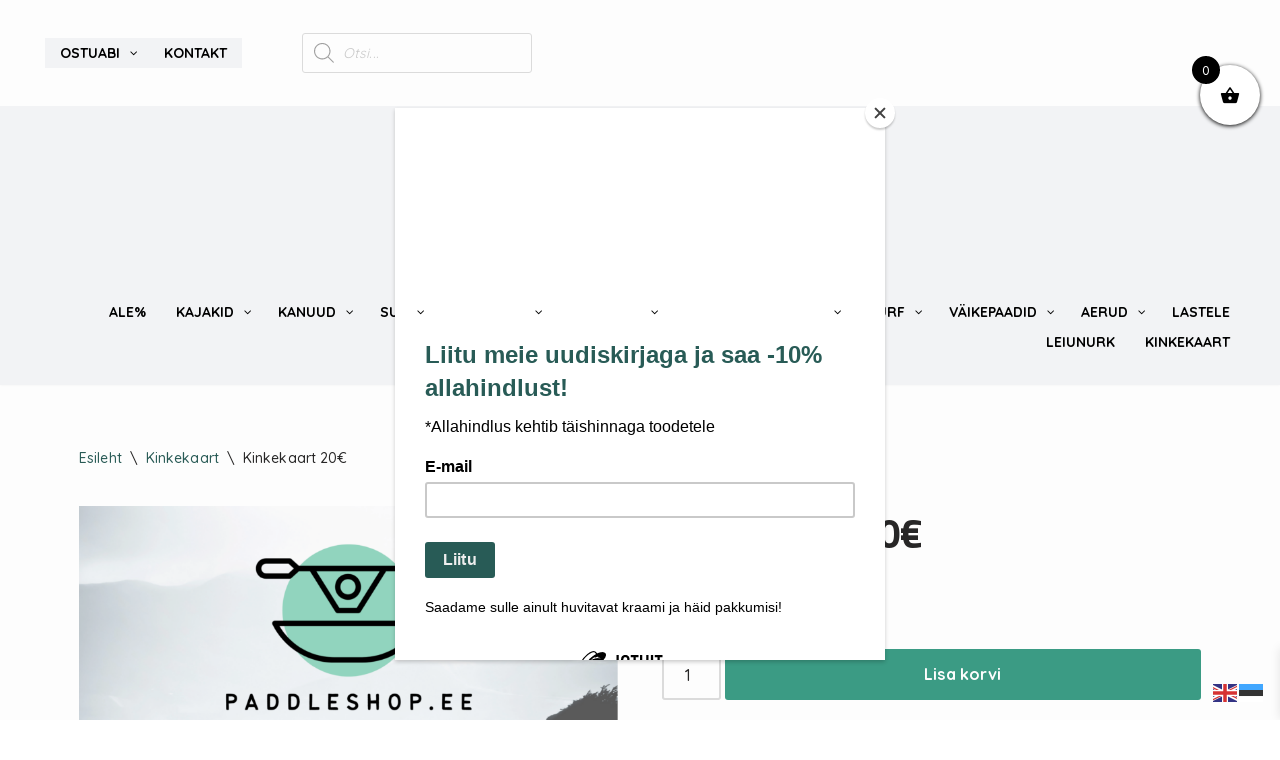

--- FILE ---
content_type: text/html; charset=UTF-8
request_url: https://paddleshop.ee/product/kinkekaart-20e/
body_size: 42888
content:
<!DOCTYPE html>
<html lang="et">

<head>
	
	<meta charset="UTF-8">
	<meta name="viewport" content="width=device-width, initial-scale=1, minimum-scale=1">
	<link rel="profile" href="http://gmpg.org/xfn/11">
		<meta name='robots' content='index, follow, max-image-preview:large, max-snippet:-1, max-video-preview:-1' />

	<!-- This site is optimized with the Yoast SEO plugin v26.8 - https://yoast.com/product/yoast-seo-wordpress/ -->
	<title>Kinkekaart 20€ -</title>
	<link rel="canonical" href="https://paddleshop.ee/product/kinkekaart-20e/" />
	<meta property="og:locale" content="et_EE" />
	<meta property="og:type" content="article" />
	<meta property="og:title" content="Kinkekaart 20€ -" />
	<meta property="og:description" content="Elektrooniline kinkekaart kehtib kogu Paddleshop.ee tootevalikule. Kehtivusaeg: 1 aasta." />
	<meta property="og:url" content="https://paddleshop.ee/product/kinkekaart-20e/" />
	<meta property="article:modified_time" content="2024-05-30T10:29:00+00:00" />
	<meta property="og:image" content="https://paddleshop.ee/wp-content/uploads/2022/04/surfsup.ee-32.png" />
	<meta property="og:image:width" content="1748" />
	<meta property="og:image:height" content="1240" />
	<meta property="og:image:type" content="image/png" />
	<meta name="twitter:card" content="summary_large_image" />
	<meta name="twitter:label1" content="Est. reading time" />
	<meta name="twitter:data1" content="1 minut" />
	<script type="application/ld+json" class="yoast-schema-graph">{"@context":"https://schema.org","@graph":[{"@type":"WebPage","@id":"https://paddleshop.ee/product/kinkekaart-20e/","url":"https://paddleshop.ee/product/kinkekaart-20e/","name":"Kinkekaart 20€ -","isPartOf":{"@id":"https://paddleshop.ee/#website"},"primaryImageOfPage":{"@id":"https://paddleshop.ee/product/kinkekaart-20e/#primaryimage"},"image":{"@id":"https://paddleshop.ee/product/kinkekaart-20e/#primaryimage"},"thumbnailUrl":"https://paddleshop.ee/wp-content/uploads/2022/04/surfsup.ee-32.png","datePublished":"2022-10-26T13:08:06+00:00","dateModified":"2024-05-30T10:29:00+00:00","breadcrumb":{"@id":"https://paddleshop.ee/product/kinkekaart-20e/#breadcrumb"},"inLanguage":"et","potentialAction":[{"@type":"ReadAction","target":["https://paddleshop.ee/product/kinkekaart-20e/"]}]},{"@type":"ImageObject","inLanguage":"et","@id":"https://paddleshop.ee/product/kinkekaart-20e/#primaryimage","url":"https://paddleshop.ee/wp-content/uploads/2022/04/surfsup.ee-32.png","contentUrl":"https://paddleshop.ee/wp-content/uploads/2022/04/surfsup.ee-32.png","width":1748,"height":1240,"caption":"kinkekaart"},{"@type":"BreadcrumbList","@id":"https://paddleshop.ee/product/kinkekaart-20e/#breadcrumb","itemListElement":[{"@type":"ListItem","position":1,"name":"Home","item":"https://paddleshop.ee/"},{"@type":"ListItem","position":2,"name":"Shop","item":"https://paddleshop.ee/shop/"},{"@type":"ListItem","position":3,"name":"Kinkekaart 20€"}]},{"@type":"WebSite","@id":"https://paddleshop.ee/#website","url":"https://paddleshop.ee/","name":"","description":"","potentialAction":[{"@type":"SearchAction","target":{"@type":"EntryPoint","urlTemplate":"https://paddleshop.ee/?s={search_term_string}"},"query-input":{"@type":"PropertyValueSpecification","valueRequired":true,"valueName":"search_term_string"}}],"inLanguage":"et"}]}</script>
	<!-- / Yoast SEO plugin. -->


<link rel='dns-prefetch' href='//www.googletagmanager.com' />
<link rel='dns-prefetch' href='//fonts.googleapis.com' />
<link rel="alternate" type="application/rss+xml" title=" &raquo; RSS" href="https://paddleshop.ee/feed/" />
<link rel="alternate" type="application/rss+xml" title=" &raquo; Kommentaaride RSS" href="https://paddleshop.ee/comments/feed/" />
<link rel="alternate" title="oEmbed (JSON)" type="application/json+oembed" href="https://paddleshop.ee/wp-json/oembed/1.0/embed?url=https%3A%2F%2Fpaddleshop.ee%2Fproduct%2Fkinkekaart-20e%2F" />
<link rel="alternate" title="oEmbed (XML)" type="text/xml+oembed" href="https://paddleshop.ee/wp-json/oembed/1.0/embed?url=https%3A%2F%2Fpaddleshop.ee%2Fproduct%2Fkinkekaart-20e%2F&#038;format=xml" />
<style id='wp-img-auto-sizes-contain-inline-css' type='text/css'>
img:is([sizes=auto i],[sizes^="auto," i]){contain-intrinsic-size:3000px 1500px}
/*# sourceURL=wp-img-auto-sizes-contain-inline-css */
</style>
<link rel='stylesheet' id='font-awesome-css' href='https://paddleshop.ee/wp-content/plugins/elementor/assets/lib/font-awesome/css/font-awesome.min.css?ver=4.7.0' type='text/css' media='all' />
<link rel='stylesheet' id='berocket_products_label_style-css' href='https://paddleshop.ee/wp-content/plugins/advanced-product-labels-for-woocommerce/css/frontend.css?ver=3.3.3.1' type='text/css' media='all' />
<style id='berocket_products_label_style-inline-css' type='text/css'>

        .berocket_better_labels:before,
        .berocket_better_labels:after {
            clear: both;
            content: " ";
            display: block;
        }
        .berocket_better_labels.berocket_better_labels_image {
            position: absolute!important;
            top: 0px!important;
            bottom: 0px!important;
            left: 0px!important;
            right: 0px!important;
            pointer-events: none;
        }
        .berocket_better_labels.berocket_better_labels_image * {
            pointer-events: none;
        }
        .berocket_better_labels.berocket_better_labels_image img,
        .berocket_better_labels.berocket_better_labels_image .fa,
        .berocket_better_labels.berocket_better_labels_image .berocket_color_label,
        .berocket_better_labels.berocket_better_labels_image .berocket_image_background,
        .berocket_better_labels .berocket_better_labels_line .br_alabel,
        .berocket_better_labels .berocket_better_labels_line .br_alabel span {
            pointer-events: all;
        }
        .berocket_better_labels .berocket_color_label,
        .br_alabel .berocket_color_label {
            width: 100%;
            height: 100%;
            display: block;
        }
        .berocket_better_labels .berocket_better_labels_position_left {
            text-align:left;
            float: left;
            clear: left;
        }
        .berocket_better_labels .berocket_better_labels_position_center {
            text-align:center;
        }
        .berocket_better_labels .berocket_better_labels_position_right {
            text-align:right;
            float: right;
            clear: right;
        }
        .berocket_better_labels.berocket_better_labels_label {
            clear: both
        }
        .berocket_better_labels .berocket_better_labels_line {
            line-height: 1px;
        }
        .berocket_better_labels.berocket_better_labels_label .berocket_better_labels_line {
            clear: none;
        }
        .berocket_better_labels .berocket_better_labels_position_left .berocket_better_labels_line {
            clear: left;
        }
        .berocket_better_labels .berocket_better_labels_position_right .berocket_better_labels_line {
            clear: right;
        }
        .berocket_better_labels .berocket_better_labels_line .br_alabel {
            display: inline-block;
            position: relative;
            top: 0!important;
            left: 0!important;
            right: 0!important;
            line-height: 1px;
        }.berocket_better_labels .berocket_better_labels_position {
                display: flex;
                flex-direction: column;
            }
            .berocket_better_labels .berocket_better_labels_position.berocket_better_labels_position_left {
                align-items: start;
            }
            .berocket_better_labels .berocket_better_labels_position.berocket_better_labels_position_right {
                align-items: end;
            }
            .rtl .berocket_better_labels .berocket_better_labels_position.berocket_better_labels_position_left {
                align-items: end;
            }
            .rtl .berocket_better_labels .berocket_better_labels_position.berocket_better_labels_position_right {
                align-items: start;
            }
            .berocket_better_labels .berocket_better_labels_position.berocket_better_labels_position_center {
                align-items: center;
            }
            .berocket_better_labels .berocket_better_labels_position .berocket_better_labels_inline {
                display: flex;
                align-items: start;
            }
/*# sourceURL=berocket_products_label_style-inline-css */
</style>
<link rel='stylesheet' id='woo-conditional-shipping-blocks-style-css' href='https://paddleshop.ee/wp-content/plugins/conditional-shipping-for-woocommerce/frontend/css/woo-conditional-shipping.css?ver=3.6.0.free' type='text/css' media='all' />
<link rel='stylesheet' id='dashicons-css' href='https://paddleshop.ee/wp-includes/css/dashicons.min.css?ver=6.9' type='text/css' media='all' />
<link rel='stylesheet' id='menu-icons-extra-css' href='https://paddleshop.ee/wp-content/plugins/menu-icons/css/extra.min.css?ver=0.13.20' type='text/css' media='all' />
<link rel='stylesheet' id='hfe-widgets-style-css' href='https://paddleshop.ee/wp-content/plugins/header-footer-elementor/inc/widgets-css/frontend.css?ver=2.8.2' type='text/css' media='all' />
<link rel='stylesheet' id='hfe-woo-product-grid-css' href='https://paddleshop.ee/wp-content/plugins/header-footer-elementor/inc/widgets-css/woo-products.css?ver=2.8.2' type='text/css' media='all' />
<style id='wp-emoji-styles-inline-css' type='text/css'>

	img.wp-smiley, img.emoji {
		display: inline !important;
		border: none !important;
		box-shadow: none !important;
		height: 1em !important;
		width: 1em !important;
		margin: 0 0.07em !important;
		vertical-align: -0.1em !important;
		background: none !important;
		padding: 0 !important;
	}
/*# sourceURL=wp-emoji-styles-inline-css */
</style>
<link rel='stylesheet' id='wp-block-library-css' href='https://paddleshop.ee/wp-includes/css/dist/block-library/style.min.css?ver=6.9' type='text/css' media='all' />
<style id='classic-theme-styles-inline-css' type='text/css'>
/*! This file is auto-generated */
.wp-block-button__link{color:#fff;background-color:#32373c;border-radius:9999px;box-shadow:none;text-decoration:none;padding:calc(.667em + 2px) calc(1.333em + 2px);font-size:1.125em}.wp-block-file__button{background:#32373c;color:#fff;text-decoration:none}
/*# sourceURL=/wp-includes/css/classic-themes.min.css */
</style>
<style id='outermost-icon-block-style-inline-css' type='text/css'>
.wp-block-outermost-icon-block{display:flex;line-height:0}.wp-block-outermost-icon-block.has-border-color{border:none}.wp-block-outermost-icon-block .has-icon-color svg,.wp-block-outermost-icon-block.has-icon-color svg{color:currentColor}.wp-block-outermost-icon-block .has-icon-color:not(.has-no-icon-fill-color) svg,.wp-block-outermost-icon-block.has-icon-color:not(.has-no-icon-fill-color) svg{fill:currentColor}.wp-block-outermost-icon-block .icon-container{box-sizing:border-box}.wp-block-outermost-icon-block a,.wp-block-outermost-icon-block svg{height:100%;transition:transform .1s ease-in-out;width:100%}.wp-block-outermost-icon-block a:hover{transform:scale(1.1)}.wp-block-outermost-icon-block svg{transform:rotate(var(--outermost--icon-block--transform-rotate,0deg)) scaleX(var(--outermost--icon-block--transform-scale-x,1)) scaleY(var(--outermost--icon-block--transform-scale-y,1))}.wp-block-outermost-icon-block .rotate-90,.wp-block-outermost-icon-block.rotate-90{--outermost--icon-block--transform-rotate:90deg}.wp-block-outermost-icon-block .rotate-180,.wp-block-outermost-icon-block.rotate-180{--outermost--icon-block--transform-rotate:180deg}.wp-block-outermost-icon-block .rotate-270,.wp-block-outermost-icon-block.rotate-270{--outermost--icon-block--transform-rotate:270deg}.wp-block-outermost-icon-block .flip-horizontal,.wp-block-outermost-icon-block.flip-horizontal{--outermost--icon-block--transform-scale-x:-1}.wp-block-outermost-icon-block .flip-vertical,.wp-block-outermost-icon-block.flip-vertical{--outermost--icon-block--transform-scale-y:-1}.wp-block-outermost-icon-block .flip-vertical.flip-horizontal,.wp-block-outermost-icon-block.flip-vertical.flip-horizontal{--outermost--icon-block--transform-scale-x:-1;--outermost--icon-block--transform-scale-y:-1}

/*# sourceURL=https://paddleshop.ee/wp-content/plugins/icon-block/build/style.css */
</style>
<style id='global-styles-inline-css' type='text/css'>
:root{--wp--preset--aspect-ratio--square: 1;--wp--preset--aspect-ratio--4-3: 4/3;--wp--preset--aspect-ratio--3-4: 3/4;--wp--preset--aspect-ratio--3-2: 3/2;--wp--preset--aspect-ratio--2-3: 2/3;--wp--preset--aspect-ratio--16-9: 16/9;--wp--preset--aspect-ratio--9-16: 9/16;--wp--preset--color--black: #000000;--wp--preset--color--cyan-bluish-gray: #abb8c3;--wp--preset--color--white: #ffffff;--wp--preset--color--pale-pink: #f78da7;--wp--preset--color--vivid-red: #cf2e2e;--wp--preset--color--luminous-vivid-orange: #ff6900;--wp--preset--color--luminous-vivid-amber: #fcb900;--wp--preset--color--light-green-cyan: #7bdcb5;--wp--preset--color--vivid-green-cyan: #00d084;--wp--preset--color--pale-cyan-blue: #8ed1fc;--wp--preset--color--vivid-cyan-blue: #0693e3;--wp--preset--color--vivid-purple: #9b51e0;--wp--preset--color--neve-link-color: var(--nv-primary-accent);--wp--preset--color--neve-link-hover-color: var(--nv-secondary-accent);--wp--preset--color--nv-site-bg: var(--nv-site-bg);--wp--preset--color--nv-light-bg: var(--nv-light-bg);--wp--preset--color--nv-dark-bg: var(--nv-dark-bg);--wp--preset--color--neve-text-color: var(--nv-text-color);--wp--preset--color--nv-text-dark-bg: var(--nv-text-dark-bg);--wp--preset--color--nv-c-1: var(--nv-c-1);--wp--preset--color--nv-c-2: var(--nv-c-2);--wp--preset--gradient--vivid-cyan-blue-to-vivid-purple: linear-gradient(135deg,rgb(6,147,227) 0%,rgb(155,81,224) 100%);--wp--preset--gradient--light-green-cyan-to-vivid-green-cyan: linear-gradient(135deg,rgb(122,220,180) 0%,rgb(0,208,130) 100%);--wp--preset--gradient--luminous-vivid-amber-to-luminous-vivid-orange: linear-gradient(135deg,rgb(252,185,0) 0%,rgb(255,105,0) 100%);--wp--preset--gradient--luminous-vivid-orange-to-vivid-red: linear-gradient(135deg,rgb(255,105,0) 0%,rgb(207,46,46) 100%);--wp--preset--gradient--very-light-gray-to-cyan-bluish-gray: linear-gradient(135deg,rgb(238,238,238) 0%,rgb(169,184,195) 100%);--wp--preset--gradient--cool-to-warm-spectrum: linear-gradient(135deg,rgb(74,234,220) 0%,rgb(151,120,209) 20%,rgb(207,42,186) 40%,rgb(238,44,130) 60%,rgb(251,105,98) 80%,rgb(254,248,76) 100%);--wp--preset--gradient--blush-light-purple: linear-gradient(135deg,rgb(255,206,236) 0%,rgb(152,150,240) 100%);--wp--preset--gradient--blush-bordeaux: linear-gradient(135deg,rgb(254,205,165) 0%,rgb(254,45,45) 50%,rgb(107,0,62) 100%);--wp--preset--gradient--luminous-dusk: linear-gradient(135deg,rgb(255,203,112) 0%,rgb(199,81,192) 50%,rgb(65,88,208) 100%);--wp--preset--gradient--pale-ocean: linear-gradient(135deg,rgb(255,245,203) 0%,rgb(182,227,212) 50%,rgb(51,167,181) 100%);--wp--preset--gradient--electric-grass: linear-gradient(135deg,rgb(202,248,128) 0%,rgb(113,206,126) 100%);--wp--preset--gradient--midnight: linear-gradient(135deg,rgb(2,3,129) 0%,rgb(40,116,252) 100%);--wp--preset--font-size--small: 13px;--wp--preset--font-size--medium: 20px;--wp--preset--font-size--large: 36px;--wp--preset--font-size--x-large: 42px;--wp--preset--spacing--20: 0.44rem;--wp--preset--spacing--30: 0.67rem;--wp--preset--spacing--40: 1rem;--wp--preset--spacing--50: 1.5rem;--wp--preset--spacing--60: 2.25rem;--wp--preset--spacing--70: 3.38rem;--wp--preset--spacing--80: 5.06rem;--wp--preset--shadow--natural: 6px 6px 9px rgba(0, 0, 0, 0.2);--wp--preset--shadow--deep: 12px 12px 50px rgba(0, 0, 0, 0.4);--wp--preset--shadow--sharp: 6px 6px 0px rgba(0, 0, 0, 0.2);--wp--preset--shadow--outlined: 6px 6px 0px -3px rgb(255, 255, 255), 6px 6px rgb(0, 0, 0);--wp--preset--shadow--crisp: 6px 6px 0px rgb(0, 0, 0);}:where(.is-layout-flex){gap: 0.5em;}:where(.is-layout-grid){gap: 0.5em;}body .is-layout-flex{display: flex;}.is-layout-flex{flex-wrap: wrap;align-items: center;}.is-layout-flex > :is(*, div){margin: 0;}body .is-layout-grid{display: grid;}.is-layout-grid > :is(*, div){margin: 0;}:where(.wp-block-columns.is-layout-flex){gap: 2em;}:where(.wp-block-columns.is-layout-grid){gap: 2em;}:where(.wp-block-post-template.is-layout-flex){gap: 1.25em;}:where(.wp-block-post-template.is-layout-grid){gap: 1.25em;}.has-black-color{color: var(--wp--preset--color--black) !important;}.has-cyan-bluish-gray-color{color: var(--wp--preset--color--cyan-bluish-gray) !important;}.has-white-color{color: var(--wp--preset--color--white) !important;}.has-pale-pink-color{color: var(--wp--preset--color--pale-pink) !important;}.has-vivid-red-color{color: var(--wp--preset--color--vivid-red) !important;}.has-luminous-vivid-orange-color{color: var(--wp--preset--color--luminous-vivid-orange) !important;}.has-luminous-vivid-amber-color{color: var(--wp--preset--color--luminous-vivid-amber) !important;}.has-light-green-cyan-color{color: var(--wp--preset--color--light-green-cyan) !important;}.has-vivid-green-cyan-color{color: var(--wp--preset--color--vivid-green-cyan) !important;}.has-pale-cyan-blue-color{color: var(--wp--preset--color--pale-cyan-blue) !important;}.has-vivid-cyan-blue-color{color: var(--wp--preset--color--vivid-cyan-blue) !important;}.has-vivid-purple-color{color: var(--wp--preset--color--vivid-purple) !important;}.has-black-background-color{background-color: var(--wp--preset--color--black) !important;}.has-cyan-bluish-gray-background-color{background-color: var(--wp--preset--color--cyan-bluish-gray) !important;}.has-white-background-color{background-color: var(--wp--preset--color--white) !important;}.has-pale-pink-background-color{background-color: var(--wp--preset--color--pale-pink) !important;}.has-vivid-red-background-color{background-color: var(--wp--preset--color--vivid-red) !important;}.has-luminous-vivid-orange-background-color{background-color: var(--wp--preset--color--luminous-vivid-orange) !important;}.has-luminous-vivid-amber-background-color{background-color: var(--wp--preset--color--luminous-vivid-amber) !important;}.has-light-green-cyan-background-color{background-color: var(--wp--preset--color--light-green-cyan) !important;}.has-vivid-green-cyan-background-color{background-color: var(--wp--preset--color--vivid-green-cyan) !important;}.has-pale-cyan-blue-background-color{background-color: var(--wp--preset--color--pale-cyan-blue) !important;}.has-vivid-cyan-blue-background-color{background-color: var(--wp--preset--color--vivid-cyan-blue) !important;}.has-vivid-purple-background-color{background-color: var(--wp--preset--color--vivid-purple) !important;}.has-black-border-color{border-color: var(--wp--preset--color--black) !important;}.has-cyan-bluish-gray-border-color{border-color: var(--wp--preset--color--cyan-bluish-gray) !important;}.has-white-border-color{border-color: var(--wp--preset--color--white) !important;}.has-pale-pink-border-color{border-color: var(--wp--preset--color--pale-pink) !important;}.has-vivid-red-border-color{border-color: var(--wp--preset--color--vivid-red) !important;}.has-luminous-vivid-orange-border-color{border-color: var(--wp--preset--color--luminous-vivid-orange) !important;}.has-luminous-vivid-amber-border-color{border-color: var(--wp--preset--color--luminous-vivid-amber) !important;}.has-light-green-cyan-border-color{border-color: var(--wp--preset--color--light-green-cyan) !important;}.has-vivid-green-cyan-border-color{border-color: var(--wp--preset--color--vivid-green-cyan) !important;}.has-pale-cyan-blue-border-color{border-color: var(--wp--preset--color--pale-cyan-blue) !important;}.has-vivid-cyan-blue-border-color{border-color: var(--wp--preset--color--vivid-cyan-blue) !important;}.has-vivid-purple-border-color{border-color: var(--wp--preset--color--vivid-purple) !important;}.has-vivid-cyan-blue-to-vivid-purple-gradient-background{background: var(--wp--preset--gradient--vivid-cyan-blue-to-vivid-purple) !important;}.has-light-green-cyan-to-vivid-green-cyan-gradient-background{background: var(--wp--preset--gradient--light-green-cyan-to-vivid-green-cyan) !important;}.has-luminous-vivid-amber-to-luminous-vivid-orange-gradient-background{background: var(--wp--preset--gradient--luminous-vivid-amber-to-luminous-vivid-orange) !important;}.has-luminous-vivid-orange-to-vivid-red-gradient-background{background: var(--wp--preset--gradient--luminous-vivid-orange-to-vivid-red) !important;}.has-very-light-gray-to-cyan-bluish-gray-gradient-background{background: var(--wp--preset--gradient--very-light-gray-to-cyan-bluish-gray) !important;}.has-cool-to-warm-spectrum-gradient-background{background: var(--wp--preset--gradient--cool-to-warm-spectrum) !important;}.has-blush-light-purple-gradient-background{background: var(--wp--preset--gradient--blush-light-purple) !important;}.has-blush-bordeaux-gradient-background{background: var(--wp--preset--gradient--blush-bordeaux) !important;}.has-luminous-dusk-gradient-background{background: var(--wp--preset--gradient--luminous-dusk) !important;}.has-pale-ocean-gradient-background{background: var(--wp--preset--gradient--pale-ocean) !important;}.has-electric-grass-gradient-background{background: var(--wp--preset--gradient--electric-grass) !important;}.has-midnight-gradient-background{background: var(--wp--preset--gradient--midnight) !important;}.has-small-font-size{font-size: var(--wp--preset--font-size--small) !important;}.has-medium-font-size{font-size: var(--wp--preset--font-size--medium) !important;}.has-large-font-size{font-size: var(--wp--preset--font-size--large) !important;}.has-x-large-font-size{font-size: var(--wp--preset--font-size--x-large) !important;}
:where(.wp-block-post-template.is-layout-flex){gap: 1.25em;}:where(.wp-block-post-template.is-layout-grid){gap: 1.25em;}
:where(.wp-block-term-template.is-layout-flex){gap: 1.25em;}:where(.wp-block-term-template.is-layout-grid){gap: 1.25em;}
:where(.wp-block-columns.is-layout-flex){gap: 2em;}:where(.wp-block-columns.is-layout-grid){gap: 2em;}
:root :where(.wp-block-pullquote){font-size: 1.5em;line-height: 1.6;}
/*# sourceURL=global-styles-inline-css */
</style>
<link rel='stylesheet' id='foobox-free-min-css' href='https://paddleshop.ee/wp-content/plugins/foobox-image-lightbox/free/css/foobox.free.min.css?ver=2.7.41' type='text/css' media='all' />
<link rel='stylesheet' id='pafe-extension-style-free-css' href='https://paddleshop.ee/wp-content/plugins/piotnet-addons-for-elementor/assets/css/minify/extension.min.css?ver=2.4.36' type='text/css' media='all' />
<link rel='stylesheet' id='user-registration-general-css' href='https://paddleshop.ee/wp-content/plugins/user-registration/assets/css/user-registration.css?ver=5.0.4' type='text/css' media='all' />
<link rel='stylesheet' id='woocommerce-layout-css' href='https://paddleshop.ee/wp-content/plugins/woocommerce/assets/css/woocommerce-layout.css?ver=10.4.3' type='text/css' media='all' />
<link rel='stylesheet' id='woocommerce-smallscreen-css' href='https://paddleshop.ee/wp-content/plugins/woocommerce/assets/css/woocommerce-smallscreen.css?ver=10.4.3' type='text/css' media='only screen and (max-width: 768px)' />
<link rel='stylesheet' id='woocommerce-general-css' href='https://paddleshop.ee/wp-content/plugins/woocommerce/assets/css/woocommerce.css?ver=10.4.3' type='text/css' media='all' />
<style id='woocommerce-inline-inline-css' type='text/css'>
.woocommerce form .form-row .required { visibility: visible; }
/*# sourceURL=woocommerce-inline-inline-css */
</style>
<link rel='stylesheet' id='woo_conditional_shipping_css-css' href='https://paddleshop.ee/wp-content/plugins/conditional-shipping-for-woocommerce/includes/frontend/../../frontend/css/woo-conditional-shipping.css?ver=3.6.0.free' type='text/css' media='all' />
<link rel='stylesheet' id='hfe-style-css' href='https://paddleshop.ee/wp-content/plugins/header-footer-elementor/assets/css/header-footer-elementor.css?ver=2.8.2' type='text/css' media='all' />
<link rel='stylesheet' id='elementor-icons-css' href='https://paddleshop.ee/wp-content/plugins/elementor/assets/lib/eicons/css/elementor-icons.min.css?ver=5.46.0' type='text/css' media='all' />
<link rel='stylesheet' id='elementor-frontend-css' href='https://paddleshop.ee/wp-content/plugins/elementor/assets/css/frontend.min.css?ver=3.34.2' type='text/css' media='all' />
<link rel='stylesheet' id='elementor-post-663-css' href='https://paddleshop.ee/wp-content/uploads/elementor/css/post-663.css?ver=1769103653' type='text/css' media='all' />
<link rel='stylesheet' id='font-awesome-5-all-css' href='https://paddleshop.ee/wp-content/plugins/elementor/assets/lib/font-awesome/css/all.min.css?ver=3.34.2' type='text/css' media='all' />
<link rel='stylesheet' id='font-awesome-4-shim-css' href='https://paddleshop.ee/wp-content/plugins/elementor/assets/lib/font-awesome/css/v4-shims.min.css?ver=3.34.2' type='text/css' media='all' />
<link rel='stylesheet' id='montonio-style-css' href='https://paddleshop.ee/wp-content/plugins/montonio-for-woocommerce/assets/css/montonio-style.css?ver=9.3.2' type='text/css' media='all' />
<link rel='stylesheet' id='woo-variation-swatches-css' href='https://paddleshop.ee/wp-content/plugins/woo-variation-swatches/assets/css/frontend.min.css?ver=1762882757' type='text/css' media='all' />
<style id='woo-variation-swatches-inline-css' type='text/css'>
:root {
--wvs-tick:url("data:image/svg+xml;utf8,%3Csvg filter='drop-shadow(0px 0px 2px rgb(0 0 0 / .8))' xmlns='http://www.w3.org/2000/svg'  viewBox='0 0 30 30'%3E%3Cpath fill='none' stroke='%2381d742' stroke-linecap='round' stroke-linejoin='round' stroke-width='4' d='M4 16L11 23 27 7'/%3E%3C/svg%3E");

--wvs-cross:url("data:image/svg+xml;utf8,%3Csvg filter='drop-shadow(0px 0px 5px rgb(255 255 255 / .6))' xmlns='http://www.w3.org/2000/svg' width='72px' height='72px' viewBox='0 0 24 24'%3E%3Cpath fill='none' stroke='%2300a502' stroke-linecap='round' stroke-width='0.6' d='M5 5L19 19M19 5L5 19'/%3E%3C/svg%3E");
--wvs-single-product-item-width:35px;
--wvs-single-product-item-height:25px;
--wvs-single-product-item-font-size:14px}
/*# sourceURL=woo-variation-swatches-inline-css */
</style>
<link rel='stylesheet' id='dgwt-wcas-style-css' href='https://paddleshop.ee/wp-content/plugins/ajax-search-for-woocommerce/assets/css/style.min.css?ver=1.32.2' type='text/css' media='all' />
<link rel='stylesheet' id='xoo-wsc-fonts-css' href='https://paddleshop.ee/wp-content/plugins/side-cart-woocommerce/assets/css/xoo-wsc-fonts.css?ver=2.7.2' type='text/css' media='all' />
<link rel='stylesheet' id='xoo-wsc-style-css' href='https://paddleshop.ee/wp-content/plugins/side-cart-woocommerce/assets/css/xoo-wsc-style.css?ver=2.7.2' type='text/css' media='all' />
<style id='xoo-wsc-style-inline-css' type='text/css'>



 

.xoo-wsc-footer{
	background-color: #ffffff;
	color: #000000;
	padding: 10px 20px;
	box-shadow: 0 -1px 10px #0000001a;
}

.xoo-wsc-footer, .xoo-wsc-footer a, .xoo-wsc-footer .amount{
	font-size: 18px;
}

.xoo-wsc-btn .amount{
	color: #000000}

.xoo-wsc-btn:hover .amount{
	color: #000000;
}

.xoo-wsc-ft-buttons-cont{
	grid-template-columns: auto;
}

.xoo-wsc-basket{
	top: 55px;
	right: 10px;
	background-color: #ffffff;
	color: #000000;
	box-shadow: 0 1px 4px 0;
	border-radius: 50%;
	display: flex;
	width: 60px;
	height: 60px;
}


.xoo-wsc-bki{
	font-size: 20px}

.xoo-wsc-items-count{
	top: -9px;
	left: -8px;
}

.xoo-wsc-items-count, .xoo-wsch-items-count{
	background-color: #000000;
	color: #ffffff;
}

.xoo-wsc-container, .xoo-wsc-slider{
	max-width: 320px;
	right: -320px;
	top: 0;bottom: 0;
	top: 0;
	font-family: }


.xoo-wsc-cart-active .xoo-wsc-container, .xoo-wsc-slider-active .xoo-wsc-slider{
	right: 0;
}


.xoo-wsc-cart-active .xoo-wsc-basket{
	right: 320px;
}

.xoo-wsc-slider{
	right: -320px;
}

span.xoo-wsch-close {
    font-size: 16px;
}

	.xoo-wsch-top{
		justify-content: center;
	}
	span.xoo-wsch-close {
	    right: 10px;
	}

.xoo-wsch-text{
	font-size: 20px;
}

.xoo-wsc-header{
	color: #000000;
	background-color: #ffffff;
	border-bottom: 2px solid #eee;
	padding: 15px 15px;
}


.xoo-wsc-body{
	background-color: #ffffff;
}

.xoo-wsc-products:not(.xoo-wsc-pattern-card), .xoo-wsc-products:not(.xoo-wsc-pattern-card) span.amount, .xoo-wsc-products:not(.xoo-wsc-pattern-card) a{
	font-size: 16px;
	color: #000000;
}

.xoo-wsc-products:not(.xoo-wsc-pattern-card) .xoo-wsc-product{
	padding: 20px 15px;
	margin: 0;
	border-radius: 0px;
	box-shadow: 0 0;
	background-color: transparent;
}

.xoo-wsc-sum-col{
	justify-content: center;
}


/** Shortcode **/
.xoo-wsc-sc-count{
	background-color: #000000;
	color: #ffffff;
}

.xoo-wsc-sc-bki{
	font-size: 28px;
	color: #000000;
}
.xoo-wsc-sc-cont{
	color: #000000;
}

.added_to_cart{
	display: none!important;
}

.xoo-wsc-product dl.variation {
	display: block;
}


.xoo-wsc-product-cont{
	padding: 10px 10px;
}

.xoo-wsc-products:not(.xoo-wsc-pattern-card) .xoo-wsc-img-col{
	width: 45%;
}

.xoo-wsc-pattern-card .xoo-wsc-img-col img{
	max-width: 100%;
	height: auto;
}

.xoo-wsc-products:not(.xoo-wsc-pattern-card) .xoo-wsc-sum-col{
	width: 55%;
}

.xoo-wsc-pattern-card .xoo-wsc-product-cont{
	width: 50% 
}

@media only screen and (max-width: 600px) {
	.xoo-wsc-pattern-card .xoo-wsc-product-cont  {
		width: 50%;
	}
}


.xoo-wsc-pattern-card .xoo-wsc-product{
	border: 0;
	box-shadow: 0px 10px 15px -12px #0000001a;
}


.xoo-wsc-sm-front{
	background-color: #eee;
}
.xoo-wsc-pattern-card, .xoo-wsc-sm-front{
	border-bottom-left-radius: 5px;
	border-bottom-right-radius: 5px;
}
.xoo-wsc-pattern-card, .xoo-wsc-img-col img, .xoo-wsc-img-col, .xoo-wsc-sm-back-cont{
	border-top-left-radius: 5px;
	border-top-right-radius: 5px;
}
.xoo-wsc-sm-back{
	background-color: #fff;
}
.xoo-wsc-pattern-card, .xoo-wsc-pattern-card a, .xoo-wsc-pattern-card .amount{
	font-size: 16px;
}

.xoo-wsc-sm-front, .xoo-wsc-sm-front a, .xoo-wsc-sm-front .amount{
	color: #000;
}

.xoo-wsc-sm-back, .xoo-wsc-sm-back a, .xoo-wsc-sm-back .amount{
	color: #000;
}


.magictime {
    animation-duration: 0.5s;
}



span.xoo-wsch-items-count{
	height: 20px;
	line-height: 20px;
	width: 20px;
}

span.xoo-wsch-icon{
	font-size: 30px
}

.xoo-wsc-smr-del{
	font-size: 16px
}
/*# sourceURL=xoo-wsc-style-inline-css */
</style>
<link rel='stylesheet' id='neve-woocommerce-css' href='https://paddleshop.ee/wp-content/themes/neve/assets/css/woocommerce.min.css?ver=3.4.10' type='text/css' media='all' />
<link rel='stylesheet' id='neve-style-css' href='https://paddleshop.ee/wp-content/themes/neve/style-main-new.min.css?ver=3.4.10' type='text/css' media='all' />
<style id='neve-style-inline-css' type='text/css'>
.nv-meta-list li.meta:not(:last-child):after { content:"/" }.nv-meta-list .no-mobile{
			display:none;
		}.nv-meta-list li.last::after{
			content: ""!important;
		}@media (min-width: 769px) {
			.nv-meta-list .no-mobile {
				display: inline-block;
			}
			.nv-meta-list li.last:not(:last-child)::after {
		 		content: "/" !important;
			}
		}
 :root{ --container: 748px;--postwidth:100%; --primarybtnbg: var(--nv-primary-accent); --primarybtnhoverbg: var(--nv-primary-accent); --primarybtncolor: #fff; --secondarybtncolor: var(--nv-primary-accent); --primarybtnhovercolor: #fff; --secondarybtnhovercolor: var(--nv-primary-accent);--primarybtnborderradius:3px;--secondarybtnborderradius:3px;--secondarybtnborderwidth:3px;--btnpadding:13px 15px;--primarybtnpadding:13px 15px;--secondarybtnpadding:10px 12px; --bodyfontfamily: Quicksand; --bodyfontsize: 12px; --bodylineheight: 1.6em; --bodyletterspacing: 0px; --bodyfontweight: 500; --bodytexttransform: none; --headingsfontfamily: "Titillium Web"; --h1fontsize: 36px; --h1fontweight: 700; --h1lineheight: 1.2em; --h1letterspacing: 0px; --h1texttransform: none; --h2fontsize: 20px; --h2fontweight: 700; --h2lineheight: 1.3em; --h2letterspacing: 0px; --h2texttransform: none; --h3fontsize: 24px; --h3fontweight: 700; --h3lineheight: 1.4em; --h3letterspacing: 0px; --h3texttransform: none; --h4fontsize: 20px; --h4fontweight: 700; --h4lineheight: 1.6em; --h4letterspacing: 0px; --h4texttransform: none; --h5fontsize: 16px; --h5fontweight: 700; --h5lineheight: 1.6em; --h5letterspacing: 0px; --h5texttransform: none; --h6fontsize: 14px; --h6fontweight: 700; --h6lineheight: 1.6em; --h6letterspacing: 0px; --h6texttransform: none;--formfieldborderwidth:2px;--formfieldborderradius:3px; --formfieldbgcolor: var(--nv-site-bg); --formfieldbordercolor: #dddddd; --formfieldcolor: var(--nv-text-color);--formfieldpadding:0 0 0 8px;; } .single-post-container .alignfull > [class*="__inner-container"], .single-post-container .alignwide > [class*="__inner-container"]{ max-width:718px } .single-product .alignfull > [class*="__inner-container"], .single-product .alignwide > [class*="__inner-container"]{ max-width:718px } .nv-meta-list{ --avatarsize: 20px; } .single .nv-meta-list{ --avatarsize: 20px; } .blog .blog-entry-title, .archive .blog-entry-title{ --fontweight: none; } .single h1.entry-title{ --fontweight: none; } .nv-is-boxed.nv-comments-wrap{ --padding:20px; } .nv-is-boxed.comment-respond{ --padding:20px; } .global-styled{ --bgcolor: var(--nv-site-bg); } .header-top{ --rowbwidth:0px; --rowbcolor: var(--nv-text-color); --color: var(--nv-dark-bg); --bgcolor: var(--nv-site-bg); } .header-main{ --rowbwidth:0px; --rowbcolor: #cbcbcb; --color: var(--nv-text-color); --bgcolor: var(--nv-light-bg); } .header-bottom{ --rowbwidth:0px; --rowbcolor: var(--nv-text-color); --color: var(--nv-text-color); --bgcolor: var(--nv-light-bg); } .builder-item--logo{ --maxwidth: 120px; --color: var(--nv-dark-bg);--padding:10px 0;--margin:0 -3px 0 -13px;; --textalign: left;--justify: flex-start; } .builder-item--primary-menu{ --color: var(--nv-dark-bg); --hovercolor: var(--nv-dark-bg); --hovertextcolor: var(--nv-text-color); --activecolor: var(--nv-dark-bg); --spacing: 20px; --height: 25px;--padding:2px;--margin:0; --fontfamily: Quicksand; --fontsize: 1.1em; --lineheight: 1.6em; --letterspacing: 0px; --fontweight: 700; --texttransform: none; --iconsize: 1.1em; } .hfg-is-group.has-primary-menu .inherit-ff{ --inheritedff: Quicksand; --inheritedfw: 700; } .builder-item--button_base{ --primarybtnbg: var(--nv-secondary-accent); --primarybtncolor: var(--nv-site-bg); --primarybtnhoverbg: var(--nv-primary-accent); --primarybtnhovercolor: #fff;--primarybtnborderradius:25px;--primarybtnborderwidth:1px;--primarybtnshadow:none;--primarybtnhovershadow:none;--padding:2px 10px 2px 11px;;--margin:8px 20px 8px 25px;; } .builder-item--custom_html{ --color: var(--nv-dark-bg);--padding:0;--margin:0 0 0 -6px;; --fontsize: 1em; --lineheight: 1.6em; --letterspacing: 0px; --fontweight: 500; --texttransform: none; --iconsize: 1em; --textalign: left;--justify: flex-start; } .builder-item--header_search{ --height: 15px; --formfieldfontsize: 10px;--formfieldborderwidth:2px;--formfieldborderradius:3px; --formfieldbgcolor: var(--nv-light-bg);--padding:0;--margin:0; } .builder-item--header_search_responsive{ --iconsize: 40px; --color: var(--nv-dark-bg); --formfieldfontsize: 14px;--formfieldborderwidth:2px;--formfieldborderradius:3px; --formfieldbgcolor: var(--nv-site-bg); --formfieldbordercolor: var(--nv-dark-bg); --formfieldcolor: var(--nv-dark-bg); --height: 14px;--padding:0 10px 0 24px;;--margin:0; } .builder-item--secondary-menu{ --color: var(--nv-secondary-accent); --hovercolor: var(--nv-secondary-accent); --spacing: 10px; --height: 25px;--padding:0;--margin:-12px; --fontfamily: Quicksand; --fontsize: 0.9em; --lineheight: 1.6em; --letterspacing: 0px; --fontweight: 700; --texttransform: none; --iconsize: 0.9em; } .hfg-is-group.has-secondary-menu .inherit-ff{ --inheritedff: Quicksand; --inheritedfw: 700; } .footer-top-inner .row{ grid-template-columns:1fr 1fr 1fr; --valign: flex-start; } .footer-top{ --rowbwidth:0px; --rowbcolor: var(--nv-light-bg); --color: var(--nv-dark-bg); --bgcolor: var(--nv-light-bg); } .footer-main-inner .row{ grid-template-columns:1fr; --valign: flex-end; } .footer-main{ --rowbwidth:0px; --rowbcolor: var(--nv-light-bg); --color: var(--nv-text-color); --bgcolor: #e3e3e3; } .footer-bottom-inner .row{ grid-template-columns:1fr; --valign: center; } .footer-bottom{ --rowbwidth:0px; --rowbcolor: var(--nv-dark-bg); --color: #e3e3e3; --bgcolor: #e3e3e3; } .builder-item--footer-one-widgets{ --padding:0;--margin:0; --textalign: center;--justify: center; } .builder-item--footer-two-widgets{ --padding:0;--margin:0; --textalign: left;--justify: flex-start; } .builder-item--footer-three-widgets{ --padding:0;--margin:0; --textalign: left;--justify: flex-start; } .builder-item--footer-four-widgets{ --padding:0;--margin:0; --textalign: left;--justify: flex-start; } @media(min-width: 576px){ :root{ --container: 992px;--postwidth:50%;--btnpadding:13px 15px;--primarybtnpadding:13px 15px;--secondarybtnpadding:10px 12px; --bodyfontsize: 15px; --bodylineheight: 1.6em; --bodyletterspacing: 0px; --h1fontsize: 38px; --h1lineheight: 1.2em; --h1letterspacing: 0px; --h2fontsize: 30px; --h2lineheight: 1.2em; --h2letterspacing: 0px; --h3fontsize: 26px; --h3lineheight: 1.4em; --h3letterspacing: 0px; --h4fontsize: 22px; --h4lineheight: 1.5em; --h4letterspacing: 0px; --h5fontsize: 18px; --h5lineheight: 1.6em; --h5letterspacing: 0px; --h6fontsize: 14px; --h6lineheight: 1.6em; --h6letterspacing: 0px; } .single-post-container .alignfull > [class*="__inner-container"], .single-post-container .alignwide > [class*="__inner-container"]{ max-width:962px } .single-product .alignfull > [class*="__inner-container"], .single-product .alignwide > [class*="__inner-container"]{ max-width:962px } .nv-meta-list{ --avatarsize: 20px; } .single .nv-meta-list{ --avatarsize: 20px; } .nv-is-boxed.nv-comments-wrap{ --padding:30px; } .nv-is-boxed.comment-respond{ --padding:30px; } .header-top{ --rowbwidth:0px; } .header-main{ --rowbwidth:0px; } .header-bottom{ --rowbwidth:0px; } .builder-item--logo{ --maxwidth: 120px;--padding:10px 0;--margin:0; --textalign: left;--justify: flex-start; } .builder-item--primary-menu{ --spacing: 20px; --height: 25px;--padding:0;--margin:0; --fontsize: 1em; --lineheight: 1.6em; --letterspacing: 0px; --iconsize: 1em; } .builder-item--button_base{ --padding:2px 10px;--margin:0; } .builder-item--custom_html{ --padding:0;--margin:0; --fontsize: 1em; --lineheight: 1.6em; --letterspacing: 0px; --iconsize: 1em; --textalign: left;--justify: flex-start; } .builder-item--header_search{ --height: 40px; --formfieldfontsize: 14px;--formfieldborderwidth:2px;--formfieldborderradius:3px;--padding:0;--margin:0; } .builder-item--header_search_responsive{ --formfieldfontsize: 14px;--formfieldborderwidth:2px;--formfieldborderradius:3px; --height: 40px;--padding:7px 10px 0 10px;;--margin:0; } .builder-item--secondary-menu{ --spacing: 20px; --height: 25px;--padding:0;--margin:-17px; --fontsize: 0.9em; --lineheight: 1.6em; --letterspacing: 0px; --iconsize: 0.9em; } .footer-top{ --rowbwidth:0px; } .footer-main{ --rowbwidth:0px; } .footer-bottom{ --rowbwidth:0px; } .builder-item--footer-one-widgets{ --padding:0;--margin:0; --textalign: left;--justify: flex-start; } .builder-item--footer-two-widgets{ --padding:0;--margin:0; --textalign: left;--justify: flex-start; } .builder-item--footer-three-widgets{ --padding:0;--margin:0; --textalign: left;--justify: flex-start; } .builder-item--footer-four-widgets{ --padding:0;--margin:0; --textalign: left;--justify: flex-start; } }@media(min-width: 960px){ :root{ --container: 2000px;--postwidth:33.3333333333%;--btnpadding:13px 15px;--primarybtnpadding:13px 15px;--secondarybtnpadding:10px 12px; --bodyfontsize: 16px; --bodylineheight: 1.7em; --bodyletterspacing: 0.1px; --h1fontsize: 40px; --h1lineheight: 1.4em; --h1letterspacing: 0px; --h2fontsize: 32px; --h2lineheight: 1.2em; --h2letterspacing: 0px; --h3fontsize: 28px; --h3lineheight: 1.4em; --h3letterspacing: 0px; --h4fontsize: 24px; --h4lineheight: 1.5em; --h4letterspacing: 0px; --h5fontsize: 20px; --h5lineheight: 1.6em; --h5letterspacing: 0px; --h6fontsize: 1px; --h6lineheight: 1.6em; --h6letterspacing: 0px; } body:not(.single):not(.archive):not(.blog):not(.search):not(.error404) .neve-main > .container .col, body.post-type-archive-course .neve-main > .container .col, body.post-type-archive-llms_membership .neve-main > .container .col{ max-width: 100%; } body:not(.single):not(.archive):not(.blog):not(.search):not(.error404) .nv-sidebar-wrap, body.post-type-archive-course .nv-sidebar-wrap, body.post-type-archive-llms_membership .nv-sidebar-wrap{ max-width: 0%; } .neve-main > .archive-container .nv-index-posts.col{ max-width: 0%; } .neve-main > .archive-container .nv-sidebar-wrap{ max-width: 100%; } .neve-main > .single-post-container .nv-single-post-wrap.col{ max-width: 70%; } .single-post-container .alignfull > [class*="__inner-container"], .single-post-container .alignwide > [class*="__inner-container"]{ max-width:1370px } .container-fluid.single-post-container .alignfull > [class*="__inner-container"], .container-fluid.single-post-container .alignwide > [class*="__inner-container"]{ max-width:calc(70% + 15px) } .neve-main > .single-post-container .nv-sidebar-wrap{ max-width: 30%; } .archive.woocommerce .neve-main > .shop-container .nv-shop.col{ max-width: 100%; } .archive.woocommerce .neve-main > .shop-container .nv-sidebar-wrap{ max-width: 0%; } .single-product .neve-main > .shop-container .nv-shop.col{ max-width: 90%; } .single-product .alignfull > [class*="__inner-container"], .single-product .alignwide > [class*="__inner-container"]{ max-width:1770px } .single-product .container-fluid .alignfull > [class*="__inner-container"], .single-product .alignwide > [class*="__inner-container"]{ max-width:calc(90% + 15px) } .single-product .neve-main > .shop-container .nv-sidebar-wrap{ max-width: 10%; } .nv-meta-list{ --avatarsize: 20px; } .single .nv-meta-list{ --avatarsize: 20px; } .nv-is-boxed.nv-comments-wrap{ --padding:40px; } .nv-is-boxed.comment-respond{ --padding:40px; } .header-top{ --rowbwidth:0px; } .header-main{ --rowbwidth:0px; } .header-bottom{ --rowbwidth:0px; } .builder-item--logo{ --maxwidth: 350px;--padding:10px 0;--margin:0; --textalign: right;--justify: flex-end; } .builder-item--primary-menu{ --spacing: 22px; --height: 25px;--padding:020px;--margin:0; --fontsize: 0.95em; --lineheight: 1.4em; --letterspacing: 0px; --iconsize: 0.95em; } .builder-item--button_base{ --padding:5px 12px;--margin:0; } .builder-item--custom_html{ --padding:0;--margin:0; --fontsize: 0.9em; --lineheight: 1.6em; --letterspacing: 0px; --iconsize: 0.9em; --textalign: left;--justify: flex-start; } .builder-item--header_search{ --height: 40px; --formfieldfontsize: 14px;--formfieldborderwidth:2px;--formfieldborderradius:3px;--padding:0;--margin:0; } .builder-item--header_search_responsive{ --formfieldfontsize: 14px;--formfieldborderwidth:2px;--formfieldborderradius:3px; --height: 40px;--padding:0 10px;--margin:0; } .builder-item--secondary-menu{ --spacing: 14px; --height: 25px;--padding:30px;--margin:0; --fontsize: 1em; --lineheight: 1.5em; --letterspacing: 0px; --iconsize: 1em; } .footer-top{ --rowbwidth:0px; } .footer-main{ --rowbwidth:0px; } .footer-bottom{ --rowbwidth:0px; } .builder-item--footer-one-widgets{ --padding:0;--margin:8px; --textalign: left;--justify: flex-start; } .builder-item--footer-two-widgets{ --padding:14px;--margin:09px; --textalign: right;--justify: flex-end; } .builder-item--footer-three-widgets{ --padding:6px;--margin:0; --textalign: left;--justify: flex-start; } .builder-item--footer-four-widgets{ --padding:0;--margin:21px; --textalign: left;--justify: flex-start; } }.nv-content-wrap .elementor a:not(.button):not(.wp-block-file__button){ text-decoration: none; }:root{--nv-primary-accent:#3b9c85;--nv-secondary-accent:#285b56;--nv-site-bg:#ffffff;--nv-light-bg:#f4f5f7;--nv-dark-bg:#121212;--nv-text-color:#272626;--nv-text-dark-bg:#ffffff;--nv-c-1:#3b9c85;--nv-c-2:#ffa500;--nv-fallback-ff:MS Sans Serif, Geneva, sans-serif;}
:root{--e-global-color-nvprimaryaccent:#3b9c85;--e-global-color-nvsecondaryaccent:#285b56;--e-global-color-nvsitebg:#ffffff;--e-global-color-nvlightbg:#f4f5f7;--e-global-color-nvdarkbg:#121212;--e-global-color-nvtextcolor:#272626;--e-global-color-nvtextdarkbg:#ffffff;--e-global-color-nvc1:#3b9c85;--e-global-color-nvc2:#ffa500;}
/*# sourceURL=neve-style-inline-css */
</style>
<link rel='stylesheet' id='pscrollbar-css' href='https://paddleshop.ee/wp-content/plugins/quadmenu/assets/frontend/pscrollbar/perfect-scrollbar.min.css?ver=3.3.2' type='text/css' media='all' />
<link rel='stylesheet' id='owlcarousel-css' href='https://paddleshop.ee/wp-content/plugins/quadmenu/assets/frontend/owlcarousel/owl.carousel.min.css?ver=3.3.2' type='text/css' media='all' />
<link rel='stylesheet' id='quadmenu-normalize-css' href='https://paddleshop.ee/wp-content/plugins/quadmenu/assets/frontend/css/quadmenu-normalize.css?ver=3.3.2' type='text/css' media='all' />
<link rel='stylesheet' id='quadmenu-widgets-css' href='https://paddleshop.ee/wp-content/uploads/neve/quadmenu-widgets.css?ver=1676043082' type='text/css' media='all' />
<link rel='stylesheet' id='quadmenu-css' href='https://paddleshop.ee/wp-content/plugins/quadmenu/build/frontend/style.css?ver=3.3.2' type='text/css' media='all' />
<link rel='stylesheet' id='quadmenu-locations-css' href='https://paddleshop.ee/wp-content/uploads/neve/quadmenu-locations.css?ver=1676043083' type='text/css' media='all' />
<link rel='stylesheet' id='wcpa-frontend-css' href='https://paddleshop.ee/wp-content/plugins/woo-custom-product-addons/assets/css/style_1.css?ver=3.0.16' type='text/css' media='all' />
<link rel='stylesheet' id='pwb-styles-frontend-css' href='https://paddleshop.ee/wp-content/plugins/perfect-woocommerce-brands/build/frontend/css/style.css?ver=3.6.8' type='text/css' media='all' />
<link rel='stylesheet' id='hfe-elementor-icons-css' href='https://paddleshop.ee/wp-content/plugins/elementor/assets/lib/eicons/css/elementor-icons.min.css?ver=5.34.0' type='text/css' media='all' />
<link rel='stylesheet' id='hfe-icons-list-css' href='https://paddleshop.ee/wp-content/plugins/elementor/assets/css/widget-icon-list.min.css?ver=3.24.3' type='text/css' media='all' />
<link rel='stylesheet' id='hfe-social-icons-css' href='https://paddleshop.ee/wp-content/plugins/elementor/assets/css/widget-social-icons.min.css?ver=3.24.0' type='text/css' media='all' />
<link rel='stylesheet' id='hfe-social-share-icons-brands-css' href='https://paddleshop.ee/wp-content/plugins/elementor/assets/lib/font-awesome/css/brands.css?ver=5.15.3' type='text/css' media='all' />
<link rel='stylesheet' id='hfe-social-share-icons-fontawesome-css' href='https://paddleshop.ee/wp-content/plugins/elementor/assets/lib/font-awesome/css/fontawesome.css?ver=5.15.3' type='text/css' media='all' />
<link rel='stylesheet' id='hfe-nav-menu-icons-css' href='https://paddleshop.ee/wp-content/plugins/elementor/assets/lib/font-awesome/css/solid.css?ver=5.15.3' type='text/css' media='all' />
<link rel='stylesheet' id='shiftnav-css' href='https://paddleshop.ee/wp-content/plugins/shiftnav-pro/pro/assets/css/shiftnav.min.css?ver=1.7.2' type='text/css' media='all' />
<link rel='stylesheet' id='slick-css' href='https://paddleshop.ee/wp-content/plugins/woo-product-gallery-slider/assets/css/slick.css?ver=2.3.22' type='text/css' media='all' />
<link rel='stylesheet' id='slick-theme-css' href='https://paddleshop.ee/wp-content/plugins/woo-product-gallery-slider/assets/css/slick-theme.css?ver=2.3.22' type='text/css' media='all' />
<link rel='stylesheet' id='fancybox-css' href='https://paddleshop.ee/wp-content/plugins/woo-product-gallery-slider/assets/css/jquery.fancybox.min.css?ver=2.3.22' type='text/css' media='all' />
<style id='fancybox-inline-css' type='text/css'>

					.wpgs-nav .slick-track {
						transform: inherit !important;
					}
				
					.wpgs-dots {
						display:none;
					}
				.wpgs-for .slick-slide{cursor:pointer;}
/*# sourceURL=fancybox-inline-css */
</style>
<link rel='stylesheet' id='flaticon-wpgs-css' href='https://paddleshop.ee/wp-content/plugins/woo-product-gallery-slider/assets/css/font/flaticon.css?ver=2.3.22' type='text/css' media='all' />
<link rel='stylesheet' id='ekit-widget-styles-css' href='https://paddleshop.ee/wp-content/plugins/elementskit-lite/widgets/init/assets/css/widget-styles.css?ver=3.7.8' type='text/css' media='all' />
<link rel='stylesheet' id='ekit-responsive-css' href='https://paddleshop.ee/wp-content/plugins/elementskit-lite/widgets/init/assets/css/responsive.css?ver=3.7.8' type='text/css' media='all' />
<link rel='stylesheet' id='shiftnav-font-awesome-css' href='https://paddleshop.ee/wp-content/plugins/shiftnav-pro/assets/css/fontawesome/css/font-awesome.min.css?ver=1.7.2' type='text/css' media='all' />
<link rel='stylesheet' id='redux-google-fonts-quadmenu_neve-css' href='https://fonts.googleapis.com/css?family=Quicksand&#038;ver=1762076591' type='text/css' media='all' />
<link rel='stylesheet' id='neve-google-font-quicksand-css' href='//fonts.googleapis.com/css?family=Quicksand%3A700%2C500%2C400&#038;display=swap&#038;ver=3.4.10' type='text/css' media='all' />
<link rel='stylesheet' id='neve-google-font-titillium-web-css' href='//fonts.googleapis.com/css?family=Titillium+Web%3A500%2C400%2C700&#038;display=swap&#038;ver=3.4.10' type='text/css' media='all' />
<link rel='stylesheet' id='elementor-gf-local-roboto-css' href='https://paddleshop.ee/wp-content/uploads/elementor/google-fonts/css/roboto.css?ver=1742233198' type='text/css' media='all' />
<link rel='stylesheet' id='elementor-gf-local-robotoslab-css' href='https://paddleshop.ee/wp-content/uploads/elementor/google-fonts/css/robotoslab.css?ver=1742233202' type='text/css' media='all' />
<script type="text/javascript" src="https://paddleshop.ee/wp-includes/js/jquery/jquery.min.js?ver=3.7.1" id="jquery-core-js"></script>
<script type="text/javascript" src="https://paddleshop.ee/wp-includes/js/jquery/jquery-migrate.min.js?ver=3.4.1" id="jquery-migrate-js"></script>
<script type="text/javascript" id="jquery-js-after">
/* <![CDATA[ */
!function($){"use strict";$(document).ready(function(){$(this).scrollTop()>100&&$(".hfe-scroll-to-top-wrap").removeClass("hfe-scroll-to-top-hide"),$(window).scroll(function(){$(this).scrollTop()<100?$(".hfe-scroll-to-top-wrap").fadeOut(300):$(".hfe-scroll-to-top-wrap").fadeIn(300)}),$(".hfe-scroll-to-top-wrap").on("click",function(){$("html, body").animate({scrollTop:0},300);return!1})})}(jQuery);
!function($){'use strict';$(document).ready(function(){var bar=$('.hfe-reading-progress-bar');if(!bar.length)return;$(window).on('scroll',function(){var s=$(window).scrollTop(),d=$(document).height()-$(window).height(),p=d? s/d*100:0;bar.css('width',p+'%')});});}(jQuery);
//# sourceURL=jquery-js-after
/* ]]> */
</script>
<script type="text/javascript" src="https://paddleshop.ee/wp-content/plugins/piotnet-addons-for-elementor/assets/js/minify/extension.min.js?ver=2.4.36" id="pafe-extension-free-js"></script>
<script type="text/javascript" src="https://paddleshop.ee/wp-content/plugins/woocommerce/assets/js/jquery-blockui/jquery.blockUI.min.js?ver=2.7.0-wc.10.4.3" id="wc-jquery-blockui-js" data-wp-strategy="defer"></script>
<script type="text/javascript" id="wc-add-to-cart-js-extra">
/* <![CDATA[ */
var wc_add_to_cart_params = {"ajax_url":"/wp-admin/admin-ajax.php","wc_ajax_url":"/?wc-ajax=%%endpoint%%","i18n_view_cart":"Vaata ostukorvi","cart_url":"https://paddleshop.ee/?page_id=6","is_cart":"","cart_redirect_after_add":"no","gt_translate_keys":["i18n_view_cart",{"key":"cart_url","format":"url"}]};
//# sourceURL=wc-add-to-cart-js-extra
/* ]]> */
</script>
<script type="text/javascript" src="https://paddleshop.ee/wp-content/plugins/woocommerce/assets/js/frontend/add-to-cart.min.js?ver=10.4.3" id="wc-add-to-cart-js" defer="defer" data-wp-strategy="defer"></script>
<script type="text/javascript" id="wc-single-product-js-extra">
/* <![CDATA[ */
var wc_single_product_params = {"i18n_required_rating_text":"Palun vali hinnang","i18n_rating_options":["1 of 5 stars","2 of 5 stars","3 of 5 stars","4 of 5 stars","5 of 5 stars"],"i18n_product_gallery_trigger_text":"View full-screen image gallery","review_rating_required":"yes","flexslider":{"rtl":false,"animation":"slide","smoothHeight":true,"directionNav":false,"controlNav":"thumbnails","slideshow":false,"animationSpeed":500,"animationLoop":false,"allowOneSlide":false},"zoom_enabled":"","zoom_options":[],"photoswipe_enabled":"","photoswipe_options":{"shareEl":false,"closeOnScroll":false,"history":false,"hideAnimationDuration":0,"showAnimationDuration":0},"flexslider_enabled":"","gt_translate_keys":["i18n_required_rating_text"]};
//# sourceURL=wc-single-product-js-extra
/* ]]> */
</script>
<script type="text/javascript" src="https://paddleshop.ee/wp-content/plugins/woocommerce/assets/js/frontend/single-product.min.js?ver=10.4.3" id="wc-single-product-js" defer="defer" data-wp-strategy="defer"></script>
<script type="text/javascript" src="https://paddleshop.ee/wp-content/plugins/woocommerce/assets/js/js-cookie/js.cookie.min.js?ver=2.1.4-wc.10.4.3" id="wc-js-cookie-js" data-wp-strategy="defer"></script>
<script type="text/javascript" id="woo-conditional-shipping-js-js-extra">
/* <![CDATA[ */
var conditional_shipping_settings = {"trigger_fields":[]};
//# sourceURL=woo-conditional-shipping-js-js-extra
/* ]]> */
</script>
<script type="text/javascript" src="https://paddleshop.ee/wp-content/plugins/conditional-shipping-for-woocommerce/includes/frontend/../../frontend/js/woo-conditional-shipping.js?ver=3.6.0.free" id="woo-conditional-shipping-js-js"></script>
<script type="text/javascript" src="https://paddleshop.ee/wp-content/plugins/elementor/assets/lib/font-awesome/js/v4-shims.min.js?ver=3.34.2" id="font-awesome-4-shim-js"></script>
<script type="text/javascript" id="foobox-free-min-js-before">
/* <![CDATA[ */
/* Run FooBox FREE (v2.7.41) */
var FOOBOX = window.FOOBOX = {
	ready: true,
	disableOthers: false,
	o: {wordpress: { enabled: true }, countMessage:'image %index of %total', captions: { dataTitle: ["captionTitle","title","elementorLightboxTitle"], dataDesc: ["captionDesc","description","elementorLightboxDescription"] }, rel: '', excludes:'.fbx-link,.nofoobox,.nolightbox,a[href*="pinterest.com/pin/create/button/"]', affiliate : { enabled: false }},
	selectors: [
		".gallery", ".wp-block-gallery", ".wp-caption", ".wp-block-image", "a:has(img[class*=wp-image-])", ".foobox"
	],
	pre: function( $ ){
		// Custom JavaScript (Pre)
		
	},
	post: function( $ ){
		// Custom JavaScript (Post)
		
		// Custom Captions Code
		
	},
	custom: function( $ ){
		// Custom Extra JS
		
	}
};
//# sourceURL=foobox-free-min-js-before
/* ]]> */
</script>
<script type="text/javascript" src="https://paddleshop.ee/wp-content/plugins/foobox-image-lightbox/free/js/foobox.free.min.js?ver=2.7.41" id="foobox-free-min-js"></script>

<!-- Google tag (gtag.js) snippet added by Site Kit -->
<!-- Google Analytics snippet added by Site Kit -->
<!-- Google Ads snippet added by Site Kit -->
<script type="text/javascript" src="https://www.googletagmanager.com/gtag/js?id=G-V9V6PT7Y1T" id="google_gtagjs-js" async></script>
<script type="text/javascript" id="google_gtagjs-js-after">
/* <![CDATA[ */
window.dataLayer = window.dataLayer || [];function gtag(){dataLayer.push(arguments);}
gtag("set","linker",{"domains":["paddleshop.ee"]});
gtag("js", new Date());
gtag("set", "developer_id.dZTNiMT", true);
gtag("config", "G-V9V6PT7Y1T");
gtag("config", "AW-10901686691");
 window._googlesitekit = window._googlesitekit || {}; window._googlesitekit.throttledEvents = []; window._googlesitekit.gtagEvent = (name, data) => { var key = JSON.stringify( { name, data } ); if ( !! window._googlesitekit.throttledEvents[ key ] ) { return; } window._googlesitekit.throttledEvents[ key ] = true; setTimeout( () => { delete window._googlesitekit.throttledEvents[ key ]; }, 5 ); gtag( "event", name, { ...data, event_source: "site-kit" } ); }; 
//# sourceURL=google_gtagjs-js-after
/* ]]> */
</script>
<link rel="https://api.w.org/" href="https://paddleshop.ee/wp-json/" /><link rel="alternate" title="JSON" type="application/json" href="https://paddleshop.ee/wp-json/wp/v2/product/2943" /><link rel="EditURI" type="application/rsd+xml" title="RSD" href="https://paddleshop.ee/xmlrpc.php?rsd" />
<link rel='shortlink' href='https://paddleshop.ee/?p=2943' />
<script async defer data-domain='paddleshop.ee' src='https://plausible.io/js/plausible.js'></script><style>.product .images {position: relative;}</style><meta name="generator" content="Site Kit by Google 1.170.0" /><meta name="mpu-version" content="1.2.8" />
	<!-- ShiftNav CSS
	================================================================ -->
	<style type="text/css" id="shiftnav-dynamic-css">

	@media only screen and (min-width:960px){ #shiftnav-toggle-main, .shiftnav-toggle-mobile{ display:none; } .shiftnav-wrap { padding-top:0 !important; } }

/** ShiftNav Custom Menu Styles (Customizer) **/
/* togglebar */
#shiftnav-toggle-main { background:#dddddd; color:#000000; }
/* shiftnav-main */
.shiftnav.shiftnav-shiftnav-main { color:#000000; }
.shiftnav.shiftnav-shiftnav-main .shiftnav-site-title { font-weight:bold; }
.shiftnav.shiftnav-shiftnav-main ul.shiftnav-menu li.menu-item > .shiftnav-target { background:#f4f5f7; color:#000000; }
.shiftnav.shiftnav-shiftnav-main ul.shiftnav-menu li.menu-item.shiftnav-active > .shiftnav-target, .shiftnav.shiftnav-shiftnav-main ul.shiftnav-menu li.menu-item.shiftnav-in-transition > .shiftnav-target, .shiftnav.shiftnav-shiftnav-main ul.shiftnav-menu.shiftnav-active-on-hover li.menu-item > .shiftnav-target:hover, .shiftnav.shiftnav-shiftnav-main ul.shiftnav-menu.shiftnav-active-highlight li.menu-item > .shiftnav-target:active { background:#eaeaed; color:#000000; }
.shiftnav.shiftnav-shiftnav-main ul.shiftnav-menu li.menu-item > .shiftnav-target, .shiftnav.shiftnav-shiftnav-main ul.shiftnav-menu li.menu-item > .shiftnav-submenu-activation { border-top:1px solid #e0e1e2; }
.shiftnav.shiftnav-shiftnav-main ul.shiftnav-menu li.menu-item > .shiftnav-submenu-activation { background:#ffffff; color:#000000; }
.shiftnav.shiftnav-shiftnav-main ul.shiftnav-menu li.menu-item > .shiftnav-submenu-activation:hover, .shiftnav.shiftnav-shiftnav-main ul.shiftnav-menu li.menu-item.shiftnav-active > .shiftnav-submenu-activation, .shiftnav.shiftnav-shiftnav-main ul.shiftnav-menu li.menu-item.shiftnav-in-transition > .shiftnav-submenu-activation { background:#eaeaed; }
.shiftnav.shiftnav-shiftnav-main ul.shiftnav-menu li.shiftnav-retract .shiftnav-target { color:#000000; text-align:right; }
.shiftnav.shiftnav-shiftnav-main ul.shiftnav-menu ul.sub-menu { background:#ffffff; }
.shiftnav.shiftnav-shiftnav-main ul.shiftnav-menu ul.sub-menu li.menu-item > .shiftnav-target { background:#ffffff; color:#000000; border-top:1px solid #bababa; border-bottom:1px solid #f4f5f7; }

/* Status: Loaded from Transient */

	</style>
	<!-- end ShiftNav CSS -->

	    
    <script type="text/javascript">
        var ajaxurl = 'https://paddleshop.ee/wp-admin/admin-ajax.php';
    </script>
		<style>
			.dgwt-wcas-ico-magnifier,.dgwt-wcas-ico-magnifier-handler{max-width:20px}.dgwt-wcas-search-wrapp{max-width:800px}		</style>
			<style>
		html[data-neve-theme="dark"] .header .dgwt-wcas-search-icon svg,
		html[data-neve-theme="dark"] .header .dgwt-wcas-search-icon path {
			fill: white;
		}
	</style>
			<noscript><style>.woocommerce-product-gallery{ opacity: 1 !important; }</style></noscript>
	
	<meta name="viewport" content="width=device-width, initial-scale=1.0">

	<meta name="generator" content="Elementor 3.34.2; features: additional_custom_breakpoints; settings: css_print_method-external, google_font-enabled, font_display-auto">
			<style>
				.e-con.e-parent:nth-of-type(n+4):not(.e-lazyloaded):not(.e-no-lazyload),
				.e-con.e-parent:nth-of-type(n+4):not(.e-lazyloaded):not(.e-no-lazyload) * {
					background-image: none !important;
				}
				@media screen and (max-height: 1024px) {
					.e-con.e-parent:nth-of-type(n+3):not(.e-lazyloaded):not(.e-no-lazyload),
					.e-con.e-parent:nth-of-type(n+3):not(.e-lazyloaded):not(.e-no-lazyload) * {
						background-image: none !important;
					}
				}
				@media screen and (max-height: 640px) {
					.e-con.e-parent:nth-of-type(n+2):not(.e-lazyloaded):not(.e-no-lazyload),
					.e-con.e-parent:nth-of-type(n+2):not(.e-lazyloaded):not(.e-no-lazyload) * {
						background-image: none !important;
					}
				}
			</style>
			<style>:root{  --wcpaSectionTitleSize:14px;   --wcpaLabelSize:14px;   --wcpaDescSize:13px;   --wcpaErrorSize:13px;   --wcpaLabelWeight:normal;   --wcpaDescWeight:normal;   --wcpaBorderWidth:1px;   --wcpaBorderRadius:6px;   --wcpaInputHeight:45px;   --wcpaCheckLabelSize:14px;   --wcpaCheckBorderWidth:1px;   --wcpaCheckWidth:20px;   --wcpaCheckHeight:20px;   --wcpaCheckBorderRadius:4px;   --wcpaCheckButtonRadius:5px;   --wcpaCheckButtonBorder:2px; }:root{  --wcpaButtonColor:#3340d3;   --wcpaLabelColor:#424242;   --wcpaDescColor:#797979;   --wcpaBorderColor:#c6d0e9;   --wcpaBorderColorFocus:#3561f3;   --wcpaInputBgColor:#FFFFFF;   --wcpaInputColor:#5d5d5d;   --wcpaCheckLabelColor:#4a4a4a;   --wcpaCheckBgColor:#3340d3;   --wcpaCheckBorderColor:#B9CBE3;   --wcpaCheckTickColor:#ffffff;   --wcpaRadioBgColor:#3340d3;   --wcpaRadioBorderColor:#B9CBE3;   --wcpaRadioTickColor:#ffffff;   --wcpaButtonTextColor:#ffffff;   --wcpaErrorColor:#F55050; }:root{}</style><style type="text/css">.wpgs-for .slick-arrow::before,.wpgs-nav .slick-prev::before, .wpgs-nav .slick-next::before{color:#000;}.fancybox-bg{background-color:#ffffff;}.fancybox-caption,.fancybox-infobar{color:#000000;}.wpgs-nav .slick-slide{border-color:transparent}.wpgs-nav .slick-current{border-color:#000}.wpgs-video-wrapper{min-height:500px;}</style><link rel="icon" href="https://paddleshop.ee/wp-content/uploads/2022/03/cropped-surfsup.ee-20-32x32.png" sizes="32x32" />
<link rel="icon" href="https://paddleshop.ee/wp-content/uploads/2022/03/cropped-surfsup.ee-20-192x192.png" sizes="192x192" />
<link rel="apple-touch-icon" href="https://paddleshop.ee/wp-content/uploads/2022/03/cropped-surfsup.ee-20-180x180.png" />
<meta name="msapplication-TileImage" content="https://paddleshop.ee/wp-content/uploads/2022/03/cropped-surfsup.ee-20-270x270.png" />
		<style type="text/css" id="wp-custom-css">
			.pswp__bg {
    background: white !important;
}
.nav-menu-primary .sub-menu {
	background-color: #ffff !important;
}

.woocommerce-page .products li {
border: 1px solid #9ba273;
box-shadow: 8px 8px 12px #aaa;
padding: 9px !important;
min-height: 200px;
}
.woocommerce ul.products li.product .woocommerce-loop-product__title {
    float: left;
    width: 100%;
    text-align: center;
	  margin-top: 20%;
    margin-bottom: 5%;
}

.woocommerce ul.products li.product .price {
 float: left;
    width: 100%;
    text-align: center;
	 margin-top: 0%;
    margin-bottom: 0%;
animation-name	
}
html,  body {
    overflow-x: hidden;
}
.slider-container .slider-next:before, .slider-container .slider-prev:before, .single-product-page .flex-direction-nav .flex-next:before, .single-product-page .flex-direction-nav .flex-prev:before {
    color: #A2A2A2 !important;
}
.woocommerce ul.products li.product.sale .price .amount {
    color: #fd0505;
	}
.woocommerce ul.products li.product .onsale {
 color: white;
 background-color: red;
	float: center;

	  text-align: center;
	  margin-top: %;
    margin-bottom: 50%;
    border-radius: 60px / 50px;
	}
li#archives {
display: none;
}
.woocommerce-terms-and-conditions p:nth-child(1) {
    display:none;
}
.product_meta .posted_in {display: none;} 
.mobile-menu-toggle {
    display: flex;
    align-items: center;
    justify-content: center;
    width: 30px;
    height: 30px;
    background-color: transparent;
    border: 1.5px solid #333333;;
    border-radius: 8px;
    font-size: 1.8em;
    cursor: pointer;
    box-shadow: 0 2px 5px rgba(0,0,0,0.1);
}




		</style>
		
	</head>

<body  class="wp-singular product-template-default single single-product postid-2943 wp-theme-neve theme-neve prad-page user-registration-page ur-settings-sidebar-show woocommerce woocommerce-page woocommerce-no-js ehf-template-neve ehf-stylesheet-neve woo-variation-swatches wvs-behavior-blur wvs-theme-neve wvs-show-label wvs-tooltip nv-exclusive  nv-blog-grid nv-sidebar-full-width menu_sidebar_dropdown elementor-default elementor-kit-663" id="neve_body"  >
<div class="wrapper">
	
	<header class="header"  >
		<a class="neve-skip-link show-on-focus" href="#content" >
			Skip to content		</a>
		<div id="header-grid"  class="hfg_header site-header">
	<div class="header--row header-top hide-on-mobile hide-on-tablet layout-fullwidth header--row"
	data-row-id="top" data-show-on="desktop">

	<div
		class="header--row-inner header-top-inner">
		<div class="container">
			<div
				class="row row--wrapper"
				data-section="hfg_header_layout_top" >
				<div class="hfg-slot left"><div class="builder-item desktop-left"><div class="item--inner builder-item--secondary-menu has_menu"
		data-section="secondary_menu_primary"
		data-item-id="secondary-menu">
	<div class="nv-top-bar">
	<div role="navigation" class="menu-content style-border-bottom nav-menu-secondary"
		aria-label="Secondary Menu">
		<nav id="quadmenu" class="quadmenu-default_theme quadmenu-v3.3.2 quadmenu-align-right quadmenu-divider-hide quadmenu-carets-show quadmenu-background-color quadmenu-mobile-shadow-show quadmenu-dropdown-shadow-show quadmenu-hover-ripple quadmenu-is-embed" data-template="embed" data-theme="default_theme" data-unwrap="0" data-breakpoint="768">
	<div class="quadmenu-container">
	<div id="quadmenu_0" class="quadmenu-navbar-collapse collapsed in">
		<ul class="quadmenu-navbar-nav"><li id="menu-item-5888" class="quadmenu-item-5888 quadmenu-item quadmenu-item-object-page quadmenu-item-has-children quadmenu-item-type-post_type quadmenu-item-type-post_type quadmenu-item-level-0 quadmenu-dropdown quadmenu-has-caret quadmenu-has-title quadmenu-has-link quadmenu-has-background quadmenu-dropdown-right">				<a  href="https://paddleshop.ee/ostuabi/" class="quadmenu-dropdown-toggle hoverintent">
			<span class="quadmenu-item-content">
											<span class="quadmenu-caret"></span>
										<span class="quadmenu-text  hover t_1000">Ostuabi</span>
																	</span>
		</a>
						<div id="dropdown-5888" class="quadmenu_btt t_300 quadmenu-dropdown-menu">
				<ul>
		<li id="menu-item-5892" class="quadmenu-item-5892 quadmenu-item quadmenu-item-object-page quadmenu-item-type-post_type quadmenu-item-type-post_type quadmenu-item-level-1 quadmenu-has-title quadmenu-has-link quadmenu-has-background quadmenu-dropdown-right">				<a  href="https://paddleshop.ee/ostutingimused/">
			<span class="quadmenu-item-content">
																	<span class="quadmenu-text  hover t_1000">Ostutingimused</span>
																	</span>
		</a>
				</li><li id="menu-item-5894" class="quadmenu-item-5894 quadmenu-item quadmenu-item-object-page quadmenu-item-type-post_type quadmenu-item-type-post_type quadmenu-item-level-1 quadmenu-has-title quadmenu-has-link quadmenu-has-background quadmenu-dropdown-right">				<a  href="https://paddleshop.ee/transpordihinnad/">
			<span class="quadmenu-item-content">
																	<span class="quadmenu-text  hover t_1000">Transpordi hinnad</span>
																	</span>
		</a>
				</li><li id="menu-item-5889" class="quadmenu-item-5889 quadmenu-item quadmenu-item-object-page quadmenu-item-type-post_type quadmenu-item-type-post_type quadmenu-item-level-1 quadmenu-has-title quadmenu-has-link quadmenu-has-background quadmenu-dropdown-right">				<a  href="https://paddleshop.ee/tarneajad/">
			<span class="quadmenu-item-content">
																	<span class="quadmenu-text  hover t_1000">Tarneajad</span>
																	</span>
		</a>
				</li>		</ul>
	</div>
	</li><li id="menu-item-6554" class="quadmenu-item-6554 quadmenu-item quadmenu-item-object-page quadmenu-item-type-post_type quadmenu-item-type-post_type quadmenu-item-level-0 quadmenu-has-title quadmenu-has-link quadmenu-has-background quadmenu-dropdown-right">				<a  href="https://paddleshop.ee/kontakt/">
			<span class="quadmenu-item-content">
																	<span class="quadmenu-text  hover t_1000">Kontakt</span>
																	</span>
		</a>
				</li></ul>	</div>
	</div>
</nav>	</div>
</div>

	</div>

</div><div class="builder-item desktop-left"><div class="item--inner builder-item--header_search"
		data-section="header_search"
		data-item-id="header_search">
	<div class="component-wrap search-field">
	<div class="widget widget-search">
		<div  class="dgwt-wcas-search-wrapp dgwt-wcas-no-submit woocommerce dgwt-wcas-style-solaris js-dgwt-wcas-layout-classic dgwt-wcas-layout-classic js-dgwt-wcas-mobile-overlay-disabled">
		<form class="dgwt-wcas-search-form" role="search" action="https://paddleshop.ee/" method="get">
		<div class="dgwt-wcas-sf-wrapp">
							<svg
					class="dgwt-wcas-ico-magnifier" xmlns="http://www.w3.org/2000/svg"
					xmlns:xlink="http://www.w3.org/1999/xlink" x="0px" y="0px"
					viewBox="0 0 51.539 51.361" xml:space="preserve">
					<path 						d="M51.539,49.356L37.247,35.065c3.273-3.74,5.272-8.623,5.272-13.983c0-11.742-9.518-21.26-21.26-21.26 S0,9.339,0,21.082s9.518,21.26,21.26,21.26c5.361,0,10.244-1.999,13.983-5.272l14.292,14.292L51.539,49.356z M2.835,21.082 c0-10.176,8.249-18.425,18.425-18.425s18.425,8.249,18.425,18.425S31.436,39.507,21.26,39.507S2.835,31.258,2.835,21.082z"/>
				</svg>
							<label class="screen-reader-text"
				for="dgwt-wcas-search-input-1">
				Products search			</label>

			<input
				id="dgwt-wcas-search-input-1"
				type="search"
				class="dgwt-wcas-search-input"
				name="s"
				value=""
				placeholder="Otsi..."
				autocomplete="off"
							/>
			<div class="dgwt-wcas-preloader"></div>

			<div class="dgwt-wcas-voice-search"></div>

			
			<input type="hidden" name="post_type" value="product"/>
			<input type="hidden" name="dgwt_wcas" value="1"/>

			
					</div>
	</form>
</div>
	</div>
</div>
	</div>

</div></div><div class="hfg-slot right"></div>							</div>
		</div>
	</div>
</div>


<nav class="header--row header-main hide-on-mobile hide-on-tablet layout-fullwidth nv-navbar has-center header--row"
	data-row-id="main" data-show-on="desktop">

	<div
		class="header--row-inner header-main-inner">
		<div class="container">
			<div
				class="row row--wrapper"
				data-section="hfg_header_layout_main" >
				<div class="hfg-slot left"></div><div class="hfg-slot center"><div class="builder-item desktop-right"><div class="item--inner builder-item--logo"
		data-section="title_tagline"
		data-item-id="logo">
	
<div class="site-logo">
	<a class="brand" href="https://paddleshop.ee/" title=""
			aria-label=""><img width="2750" height="1000" src="https://paddleshop.ee/wp-content/uploads/2024/09/Paddleshop.ee-1.png" class="neve-site-logo skip-lazy" alt="PADDLESHOP.EE" data-variant="logo" decoding="async" srcset="https://paddleshop.ee/wp-content/uploads/2024/09/Paddleshop.ee-1.png 2750w, https://paddleshop.ee/wp-content/uploads/2024/09/Paddleshop.ee-1-300x109.png 300w, https://paddleshop.ee/wp-content/uploads/2024/09/Paddleshop.ee-1-1024x372.png 1024w, https://paddleshop.ee/wp-content/uploads/2024/09/Paddleshop.ee-1-768x279.png 768w, https://paddleshop.ee/wp-content/uploads/2024/09/Paddleshop.ee-1-1536x559.png 1536w, https://paddleshop.ee/wp-content/uploads/2024/09/Paddleshop.ee-1-2048x745.png 2048w, https://paddleshop.ee/wp-content/uploads/2024/09/Paddleshop.ee-1-800x291.png 800w, https://paddleshop.ee/wp-content/uploads/2024/09/Paddleshop.ee-1-64x23.png 64w" sizes="(max-width: 2750px) 100vw, 2750px" /></a></div>

	</div>

</div></div><div class="hfg-slot right"></div>							</div>
		</div>
	</div>
</nav>

<div class="header--row header-bottom hide-on-mobile hide-on-tablet layout-fullwidth header--row"
	data-row-id="bottom" data-show-on="desktop">

	<div
		class="header--row-inner header-bottom-inner">
		<div class="container">
			<div
				class="row row--wrapper"
				data-section="hfg_header_layout_bottom" >
				<div class="hfg-slot left"><div class="builder-item has-nav"><div class="item--inner builder-item--primary-menu has_menu"
		data-section="header_menu_primary"
		data-item-id="primary-menu">
	<div class="nv-nav-wrap">
	<div role="navigation" class="nav-menu-primary style-border-bottom m-style"
			aria-label="Primary Menu">

		<nav id="quadmenu" class="quadmenu-default_theme quadmenu-v3.3.2 quadmenu-align-right quadmenu-divider-hide quadmenu-carets-show quadmenu-background-color quadmenu-mobile-shadow-show quadmenu-dropdown-shadow-show quadmenu-hover-ripple quadmenu-is-embed" data-template="embed" data-theme="default_theme" data-unwrap="0" data-breakpoint="768">
	<div class="quadmenu-container">
	<div id="quadmenu_1" class="quadmenu-navbar-collapse collapsed in">
		<ul class="quadmenu-navbar-nav"><li id="menu-item-2975" class="quadmenu-item-2975 quadmenu-item quadmenu-item-type-taxonomy quadmenu-item-object-product_cat quadmenu-item-type-default quadmenu-item-level-0 quadmenu-has-title quadmenu-has-link quadmenu-has-background quadmenu-dropdown-right">				<a  href="https://paddleshop.ee/product-category/ale/">
			<span class="quadmenu-item-content">
																	<span class="quadmenu-text  hover t_1000">ALE%</span>
																	</span>
		</a>
				</li><li id="menu-item-2970" class="quadmenu-item-2970 quadmenu-item quadmenu-item-type-taxonomy quadmenu-item-object-product_cat quadmenu-item-has-children quadmenu-item-type-default quadmenu-item-level-0 quadmenu-dropdown quadmenu-has-caret quadmenu-has-title quadmenu-has-link quadmenu-has-background quadmenu-dropdown-right">				<a  href="https://paddleshop.ee/product-category/komposiit-ja-plastikkajakkide-lai-valik-paddleshopis/" class="quadmenu-dropdown-toggle hoverintent">
			<span class="quadmenu-item-content">
											<span class="quadmenu-caret"></span>
										<span class="quadmenu-text  hover t_1000">KAJAKID</span>
																	</span>
		</a>
						<div id="dropdown-2970" class="quadmenu_btt t_300 quadmenu-dropdown-menu">
				<ul>
		<li id="menu-item-2977" class="quadmenu-item-2977 quadmenu-item quadmenu-item-type-taxonomy quadmenu-item-object-product_cat quadmenu-item-type-default quadmenu-item-level-1 quadmenu-has-title quadmenu-has-link quadmenu-has-background quadmenu-dropdown-right">				<a  href="https://paddleshop.ee/product-category/komposiit-ja-plastikkajakkide-lai-valik-paddleshopis/koik-kajakid/">
			<span class="quadmenu-item-content">
																	<span class="quadmenu-text  hover t_1000">Kõik kajakid</span>
																	</span>
		</a>
				</li><li id="menu-item-8880" class="quadmenu-item-8880 quadmenu-item quadmenu-item-type-taxonomy quadmenu-item-object-product_cat quadmenu-item-type-default quadmenu-item-level-1 quadmenu-has-title quadmenu-has-link quadmenu-has-background quadmenu-dropdown-right">				<a  href="https://paddleshop.ee/product-category/demo-kajakid/">
			<span class="quadmenu-item-content">
																	<span class="quadmenu-text  hover t_1000">Demo kajakid</span>
																	</span>
		</a>
				</li><li id="menu-item-3368" class="quadmenu-item-3368 quadmenu-item quadmenu-item-type-taxonomy quadmenu-item-object-product_cat quadmenu-item-has-children quadmenu-item-type-default quadmenu-item-level-1 quadmenu-dropdown quadmenu-dropdown-submenu quadmenu-has-caret quadmenu-has-title quadmenu-has-link quadmenu-has-background quadmenu-dropdown-right">				<a  href="https://paddleshop.ee/product-category/kajakid-tegevuse-jargi/" class="quadmenu-dropdown-toggle hoverintent">
			<span class="quadmenu-item-content">
											<span class="quadmenu-caret"></span>
										<span class="quadmenu-text  hover t_1000">Kajakid tegevuse järgi</span>
																	</span>
		</a>
						<div id="dropdown-3368" class="quadmenu_btt t_300 quadmenu-dropdown-menu">
				<ul>
		<li id="menu-item-2979" class="quadmenu-item-2979 quadmenu-item quadmenu-item-type-taxonomy quadmenu-item-object-product_cat quadmenu-item-type-default quadmenu-item-level-2 quadmenu-has-title quadmenu-has-link quadmenu-has-background quadmenu-dropdown-right">				<a  href="https://paddleshop.ee/product-category/kajakid-tegevuse-jargi/hobikajakid/">
			<span class="quadmenu-item-content">
																	<span class="quadmenu-text  hover t_1000">Hobikajakid</span>
																	</span>
		</a>
				</li><li id="menu-item-2980" class="quadmenu-item-2980 quadmenu-item quadmenu-item-type-taxonomy quadmenu-item-object-product_cat quadmenu-item-type-default quadmenu-item-level-2 quadmenu-has-title quadmenu-has-link quadmenu-has-background quadmenu-dropdown-right">				<a  href="https://paddleshop.ee/product-category/kajakid-tegevuse-jargi/mere-ja-matkasustad/">
			<span class="quadmenu-item-content">
																	<span class="quadmenu-text  hover t_1000">Mere- ja matkasüstad</span>
																	</span>
		</a>
				</li><li id="menu-item-2981" class="quadmenu-item-2981 quadmenu-item quadmenu-item-type-taxonomy quadmenu-item-object-product_cat quadmenu-item-type-default quadmenu-item-level-2 quadmenu-has-title quadmenu-has-link quadmenu-has-background quadmenu-dropdown-right">				<a  href="https://paddleshop.ee/product-category/kajakid-tegevuse-jargi/sportkajakid/">
			<span class="quadmenu-item-content">
																	<span class="quadmenu-text  hover t_1000">Sportkajakid</span>
																	</span>
		</a>
				</li><li id="menu-item-2982" class="quadmenu-item-2982 quadmenu-item quadmenu-item-type-taxonomy quadmenu-item-object-product_cat quadmenu-item-type-default quadmenu-item-level-2 quadmenu-has-title quadmenu-has-link quadmenu-has-background quadmenu-dropdown-right">				<a  href="https://paddleshop.ee/product-category/kajakid-tegevuse-jargi/tandemkajakid/">
			<span class="quadmenu-item-content">
																	<span class="quadmenu-text  hover t_1000">Tandemkajakid</span>
																	</span>
		</a>
				</li><li id="menu-item-2997" class="quadmenu-item-2997 quadmenu-item quadmenu-item-type-taxonomy quadmenu-item-object-product_cat quadmenu-item-type-default quadmenu-item-level-2 quadmenu-has-title quadmenu-has-link quadmenu-has-background quadmenu-dropdown-right">				<a  href="https://paddleshop.ee/product-category/kajakid-tegevuse-jargi/sit-on-top-ja-kalastuskajakid/">
			<span class="quadmenu-item-content">
																	<span class="quadmenu-text  hover t_1000">Sit on Top ja kalastuskajakid</span>
																	</span>
		</a>
				</li><li id="menu-item-2978" class="quadmenu-item-2978 quadmenu-item quadmenu-item-type-taxonomy quadmenu-item-object-product_cat quadmenu-item-type-default quadmenu-item-level-2 quadmenu-has-title quadmenu-has-link quadmenu-has-background quadmenu-dropdown-right">				<a  href="https://paddleshop.ee/product-category/kajakid-tegevuse-jargi/greenland-kajakid/">
			<span class="quadmenu-item-content">
																	<span class="quadmenu-text  hover t_1000">Greenland kajakid</span>
																	</span>
		</a>
				</li>		</ul>
	</div>
	</li><li id="menu-item-3364" class="quadmenu-item-3364 quadmenu-item quadmenu-item-type-taxonomy quadmenu-item-object-product_cat quadmenu-item-has-children quadmenu-item-type-default quadmenu-item-level-1 quadmenu-dropdown quadmenu-dropdown-submenu quadmenu-has-caret quadmenu-has-title quadmenu-has-link quadmenu-has-background quadmenu-dropdown-right">				<a  href="https://paddleshop.ee/product-category/kajakid-tuubi-jargi/" class="quadmenu-dropdown-toggle hoverintent">
			<span class="quadmenu-item-content">
											<span class="quadmenu-caret"></span>
										<span class="quadmenu-text  hover t_1000">Kajakid tüübi järgi</span>
																	</span>
		</a>
						<div id="dropdown-3364" class="quadmenu_btt t_300 quadmenu-dropdown-menu">
				<ul>
		<li id="menu-item-3366" class="quadmenu-item-3366 quadmenu-item quadmenu-item-type-taxonomy quadmenu-item-object-product_cat quadmenu-item-type-default quadmenu-item-level-2 quadmenu-has-title quadmenu-has-link quadmenu-has-background quadmenu-dropdown-right">				<a  href="https://paddleshop.ee/product-category/kajakid-tuubi-jargi/komposiitkajakid/">
			<span class="quadmenu-item-content">
																	<span class="quadmenu-text  hover t_1000">Komposiitkajakid</span>
																	</span>
		</a>
				</li><li id="menu-item-3367" class="quadmenu-item-3367 quadmenu-item quadmenu-item-type-taxonomy quadmenu-item-object-product_cat quadmenu-item-type-default quadmenu-item-level-2 quadmenu-has-title quadmenu-has-link quadmenu-has-background quadmenu-dropdown-right">				<a  href="https://paddleshop.ee/product-category/kajakid-tuubi-jargi/plastikust-pekajakid/">
			<span class="quadmenu-item-content">
																	<span class="quadmenu-text  hover t_1000">Plastikust (PE) kajakid</span>
																	</span>
		</a>
				</li><li id="menu-item-3365" class="quadmenu-item-3365 quadmenu-item quadmenu-item-type-taxonomy quadmenu-item-object-product_cat quadmenu-item-type-default quadmenu-item-level-2 quadmenu-has-title quadmenu-has-link quadmenu-has-background quadmenu-dropdown-right">				<a  href="https://paddleshop.ee/product-category/kajakid-tuubi-jargi/taispumbatavad-kajakid/">
			<span class="quadmenu-item-content">
																	<span class="quadmenu-text  hover t_1000">Täispumbatavad kajakid</span>
																	</span>
		</a>
				</li>		</ul>
	</div>
	</li><li id="menu-item-3407" class="quadmenu-item-3407 quadmenu-item quadmenu-item-type-taxonomy quadmenu-item-object-product_cat quadmenu-item-type-default quadmenu-item-level-1 quadmenu-has-title quadmenu-has-link quadmenu-has-background quadmenu-dropdown-right">				<a  href="https://paddleshop.ee/product-category/kajaki-aerud/">
			<span class="quadmenu-item-content">
																	<span class="quadmenu-text  hover t_1000">Kajaki aerud</span>
																	</span>
		</a>
				</li><li id="menu-item-3408" class="quadmenu-item-3408 quadmenu-item quadmenu-item-type-taxonomy quadmenu-item-object-product_cat quadmenu-item-has-children quadmenu-item-type-default quadmenu-item-level-1 quadmenu-dropdown quadmenu-dropdown-submenu quadmenu-has-caret quadmenu-has-title quadmenu-has-link quadmenu-has-background quadmenu-dropdown-right">				<a  href="https://paddleshop.ee/product-category/kajaki-tarvikud/" class="quadmenu-dropdown-toggle hoverintent">
			<span class="quadmenu-item-content">
											<span class="quadmenu-caret"></span>
										<span class="quadmenu-text  hover t_1000">Kajaki tarvikud</span>
																	</span>
		</a>
						<div id="dropdown-3408" class="quadmenu_btt t_300 quadmenu-dropdown-menu">
				<ul>
		<li id="menu-item-3411" class="quadmenu-item-3411 quadmenu-item quadmenu-item-type-taxonomy quadmenu-item-object-product_cat quadmenu-item-type-default quadmenu-item-level-2 quadmenu-has-title quadmenu-has-link quadmenu-has-background quadmenu-dropdown-right">				<a  href="https://paddleshop.ee/product-category/riided-ja-tarvikud/koik-riided-ja-tarvikud/pritsmepolled/">
			<span class="quadmenu-item-content">
																	<span class="quadmenu-text  hover t_1000">Pritsmepõlled</span>
																	</span>
		</a>
				</li><li id="menu-item-3409" class="quadmenu-item-3409 quadmenu-item quadmenu-item-type-taxonomy quadmenu-item-object-product_cat quadmenu-item-type-default quadmenu-item-level-2 quadmenu-has-title quadmenu-has-link quadmenu-has-background quadmenu-dropdown-right">				<a  href="https://paddleshop.ee/product-category/riided-ja-tarvikud/koik-riided-ja-tarvikud/ohutusvestid/">
			<span class="quadmenu-item-content">
																	<span class="quadmenu-text  hover t_1000">Ohutusvestid</span>
																	</span>
		</a>
				</li><li id="menu-item-6832" class="quadmenu-item-6832 quadmenu-item quadmenu-item-type-taxonomy quadmenu-item-object-product_cat quadmenu-item-type-default quadmenu-item-level-2 quadmenu-has-title quadmenu-has-link quadmenu-has-background quadmenu-dropdown-right">				<a  href="https://paddleshop.ee/product-category/kajaki-tarvikud/turvavarustus/">
			<span class="quadmenu-item-content">
																	<span class="quadmenu-text  hover t_1000">Turvavarustus</span>
																	</span>
		</a>
				</li><li id="menu-item-3432" class="quadmenu-item-3432 quadmenu-item quadmenu-item-type-taxonomy quadmenu-item-object-product_cat quadmenu-item-type-default quadmenu-item-level-2 quadmenu-has-title quadmenu-has-link quadmenu-has-background quadmenu-dropdown-right">				<a  href="https://paddleshop.ee/product-category/kajaki-tarvikud/muud-kajaki-tarvikud/">
			<span class="quadmenu-item-content">
																	<span class="quadmenu-text  hover t_1000">Muud kajaki tarvikud</span>
																	</span>
		</a>
				</li><li id="menu-item-3410" class="quadmenu-item-3410 quadmenu-item quadmenu-item-type-taxonomy quadmenu-item-object-product_cat quadmenu-item-type-default quadmenu-item-level-2 quadmenu-has-title quadmenu-has-link quadmenu-has-background quadmenu-dropdown-right">				<a  href="https://paddleshop.ee/product-category/riided-ja-tarvikud/koik-riided-ja-tarvikud/varuosad/">
			<span class="quadmenu-item-content">
																	<span class="quadmenu-text  hover t_1000">Varuosad</span>
																	</span>
		</a>
				</li>		</ul>
	</div>
	</li><li id="menu-item-3381" class="quadmenu-item-3381 quadmenu-item quadmenu-item-type-taxonomy quadmenu-item-object-product_cat quadmenu-item-type-default quadmenu-item-level-1 quadmenu-has-title quadmenu-has-link quadmenu-has-background quadmenu-dropdown-right">				<a  href="https://paddleshop.ee/product-category/ale/eripakkumised-kajakid/">
			<span class="quadmenu-item-content">
																	<span class="quadmenu-text  hover t_1000">ALE% KAJAKID</span>
																	</span>
		</a>
				</li>		</ul>
	</div>
	</li><li id="menu-item-2972" class="quadmenu-item-2972 quadmenu-item quadmenu-item-type-taxonomy quadmenu-item-object-product_cat quadmenu-item-has-children quadmenu-item-type-default quadmenu-item-level-0 quadmenu-dropdown quadmenu-has-caret quadmenu-has-title quadmenu-has-link quadmenu-has-background quadmenu-dropdown-right">				<a  href="https://paddleshop.ee/product-category/kanuud/" class="quadmenu-dropdown-toggle hoverintent">
			<span class="quadmenu-item-content">
											<span class="quadmenu-caret"></span>
										<span class="quadmenu-text  hover t_1000">KANUUD</span>
																	</span>
		</a>
						<div id="dropdown-2972" class="quadmenu_btt t_300 quadmenu-dropdown-menu">
				<ul>
		<li id="menu-item-2976" class="quadmenu-item-2976 quadmenu-item quadmenu-item-type-taxonomy quadmenu-item-object-product_cat quadmenu-item-type-default quadmenu-item-level-1 quadmenu-has-title quadmenu-has-link quadmenu-has-background quadmenu-dropdown-right">				<a  href="https://paddleshop.ee/product-category/kanuud/koik-kanuud/">
			<span class="quadmenu-item-content">
																	<span class="quadmenu-text  hover t_1000">Kõik kanuud</span>
																	</span>
		</a>
				</li><li id="menu-item-3435" class="quadmenu-item-3435 quadmenu-item quadmenu-item-type-taxonomy quadmenu-item-object-product_cat quadmenu-item-type-default quadmenu-item-level-1 quadmenu-has-title quadmenu-has-link quadmenu-has-background quadmenu-dropdown-right">				<a  href="https://paddleshop.ee/product-category/kanuu-molad/">
			<span class="quadmenu-item-content">
																	<span class="quadmenu-text  hover t_1000">Kanuu mõlad</span>
																	</span>
		</a>
				</li><li id="menu-item-3436" class="quadmenu-item-3436 quadmenu-item quadmenu-item-type-taxonomy quadmenu-item-object-product_cat quadmenu-item-has-children quadmenu-item-type-default quadmenu-item-level-1 quadmenu-dropdown quadmenu-dropdown-submenu quadmenu-has-caret quadmenu-has-title quadmenu-has-link quadmenu-has-background quadmenu-dropdown-right">				<a  href="https://paddleshop.ee/product-category/kanuu-tarvikud/" class="quadmenu-dropdown-toggle hoverintent">
			<span class="quadmenu-item-content">
											<span class="quadmenu-caret"></span>
										<span class="quadmenu-text  hover t_1000">Kanuu tarvikud</span>
																	</span>
		</a>
						<div id="dropdown-3436" class="quadmenu_btt t_300 quadmenu-dropdown-menu">
				<ul>
		<li id="menu-item-3437" class="quadmenu-item-3437 quadmenu-item quadmenu-item-type-taxonomy quadmenu-item-object-product_cat quadmenu-item-type-default quadmenu-item-level-2 quadmenu-has-title quadmenu-has-link quadmenu-has-background quadmenu-dropdown-right">				<a  href="https://paddleshop.ee/product-category/riided-ja-tarvikud/koik-riided-ja-tarvikud/ohutusvestid/">
			<span class="quadmenu-item-content">
																	<span class="quadmenu-text  hover t_1000">Ohutusvestid</span>
																	</span>
		</a>
				</li><li id="menu-item-4142" class="quadmenu-item-4142 quadmenu-item quadmenu-item-type-taxonomy quadmenu-item-object-product_cat quadmenu-item-type-default quadmenu-item-level-2 quadmenu-has-title quadmenu-has-link quadmenu-has-background quadmenu-dropdown-right">				<a  href="https://paddleshop.ee/product-category/kajaki-tarvikud/ujukid/">
			<span class="quadmenu-item-content">
																	<span class="quadmenu-text  hover t_1000">Ujukid</span>
																	</span>
		</a>
				</li><li id="menu-item-4152" class="quadmenu-item-4152 quadmenu-item quadmenu-item-type-taxonomy quadmenu-item-object-product_cat quadmenu-item-type-default quadmenu-item-level-2 quadmenu-has-title quadmenu-has-link quadmenu-has-background quadmenu-dropdown-right">				<a  href="https://paddleshop.ee/product-category/muud-tarvikud/">
			<span class="quadmenu-item-content">
																	<span class="quadmenu-text  hover t_1000">Muud tarvikud</span>
																	</span>
		</a>
				</li>		</ul>
	</div>
	</li><li id="menu-item-3382" class="quadmenu-item-3382 quadmenu-item quadmenu-item-type-taxonomy quadmenu-item-object-product_cat quadmenu-item-type-default quadmenu-item-level-1 quadmenu-has-title quadmenu-has-link quadmenu-has-background quadmenu-dropdown-right">				<a  href="https://paddleshop.ee/product-category/eripakkumised-kanuud/">
			<span class="quadmenu-item-content">
																	<span class="quadmenu-text  hover t_1000">ALE% KANUUD</span>
																	</span>
		</a>
				</li>		</ul>
	</div>
	</li><li id="menu-item-2971" class="quadmenu-item-2971 quadmenu-item quadmenu-item-type-taxonomy quadmenu-item-object-product_cat quadmenu-item-has-children quadmenu-item-type-default quadmenu-item-level-0 quadmenu-dropdown quadmenu-has-caret quadmenu-has-title quadmenu-has-link quadmenu-has-background quadmenu-dropdown-right">				<a  href="https://paddleshop.ee/product-category/sup/" class="quadmenu-dropdown-toggle hoverintent">
			<span class="quadmenu-item-content">
											<span class="quadmenu-caret"></span>
										<span class="quadmenu-text  hover t_1000">SUP</span>
																	</span>
		</a>
						<div id="dropdown-2971" class="quadmenu_btt t_300 quadmenu-dropdown-menu">
				<ul>
		<li id="menu-item-3534" class="quadmenu-item-3534 quadmenu-item quadmenu-item-type-taxonomy quadmenu-item-object-product_cat quadmenu-item-type-default quadmenu-item-level-1 quadmenu-has-title quadmenu-has-link quadmenu-has-background quadmenu-dropdown-right">				<a  href="https://paddleshop.ee/product-category/sup/koik-sup-lauad/">
			<span class="quadmenu-item-content">
																	<span class="quadmenu-text  hover t_1000">Kõik SUP lauad</span>
																	</span>
		</a>
				</li><li id="menu-item-3342" class="quadmenu-item-3342 quadmenu-item quadmenu-item-type-taxonomy quadmenu-item-object-product_cat quadmenu-item-has-children quadmenu-item-type-default quadmenu-item-level-1 quadmenu-dropdown quadmenu-dropdown-submenu quadmenu-has-caret quadmenu-has-title quadmenu-has-link quadmenu-has-background quadmenu-dropdown-right">				<a  href="https://paddleshop.ee/product-category/sup-lauad-tuubi-jargi/" class="quadmenu-dropdown-toggle hoverintent">
			<span class="quadmenu-item-content">
											<span class="quadmenu-caret"></span>
										<span class="quadmenu-text  hover t_1000">SUP lauad tüübi järgi</span>
																	</span>
		</a>
						<div id="dropdown-3342" class="quadmenu_btt t_300 quadmenu-dropdown-menu">
				<ul>
		<li id="menu-item-3344" class="quadmenu-item-3344 quadmenu-item quadmenu-item-type-taxonomy quadmenu-item-object-product_cat quadmenu-item-type-default quadmenu-item-level-2 quadmenu-has-title quadmenu-has-link quadmenu-has-background quadmenu-dropdown-right">				<a  href="https://paddleshop.ee/product-category/sup-lauad-tuubi-jargi/taispumbatavad-sup-lauad/">
			<span class="quadmenu-item-content">
																	<span class="quadmenu-text  hover t_1000">Täispumbatavad</span>
																	</span>
		</a>
				</li><li id="menu-item-3343" class="quadmenu-item-3343 quadmenu-item quadmenu-item-type-taxonomy quadmenu-item-object-product_cat quadmenu-item-type-default quadmenu-item-level-2 quadmenu-has-title quadmenu-has-link quadmenu-has-background quadmenu-dropdown-right">				<a  href="https://paddleshop.ee/product-category/sup-lauad-tuubi-jargi/jaigad-sup-lauad/">
			<span class="quadmenu-item-content">
																	<span class="quadmenu-text  hover t_1000">Jäigad</span>
																	</span>
		</a>
				</li>		</ul>
	</div>
	</li><li id="menu-item-3345" class="quadmenu-item-3345 quadmenu-item quadmenu-item-type-taxonomy quadmenu-item-object-product_cat quadmenu-item-has-children quadmenu-item-type-default quadmenu-item-level-1 quadmenu-dropdown quadmenu-dropdown-submenu quadmenu-has-caret quadmenu-has-title quadmenu-has-link quadmenu-has-background quadmenu-dropdown-right">				<a  href="https://paddleshop.ee/product-category/sup-lauad-tegevuse-jargi/" class="quadmenu-dropdown-toggle hoverintent">
			<span class="quadmenu-item-content">
											<span class="quadmenu-caret"></span>
										<span class="quadmenu-text  hover t_1000">SUP lauad tegevuse järgi</span>
																	</span>
		</a>
						<div id="dropdown-3345" class="quadmenu_btt t_300 quadmenu-dropdown-menu">
				<ul>
		<li id="menu-item-3351" class="quadmenu-item-3351 quadmenu-item quadmenu-item-type-taxonomy quadmenu-item-object-product_cat quadmenu-item-type-default quadmenu-item-level-2 quadmenu-has-title quadmenu-has-link quadmenu-has-background quadmenu-dropdown-right">				<a  href="https://paddleshop.ee/product-category/sup-lauad-tegevuse-jargi/all-round/">
			<span class="quadmenu-item-content">
																	<span class="quadmenu-text  hover t_1000">All-Round</span>
																	</span>
		</a>
				</li><li id="menu-item-3350" class="quadmenu-item-3350 quadmenu-item quadmenu-item-type-taxonomy quadmenu-item-object-product_cat quadmenu-item-type-default quadmenu-item-level-2 quadmenu-has-title quadmenu-has-link quadmenu-has-background quadmenu-dropdown-right">				<a  href="https://paddleshop.ee/product-category/sup-lauad-tegevuse-jargi/touring/">
			<span class="quadmenu-item-content">
																	<span class="quadmenu-text  hover t_1000">Touring</span>
																	</span>
		</a>
				</li><li id="menu-item-3349" class="quadmenu-item-3349 quadmenu-item quadmenu-item-type-taxonomy quadmenu-item-object-product_cat quadmenu-item-type-default quadmenu-item-level-2 quadmenu-has-title quadmenu-has-link quadmenu-has-background quadmenu-dropdown-right">				<a  href="https://paddleshop.ee/product-category/sup-lauad-tegevuse-jargi/all-round-surf/">
			<span class="quadmenu-item-content">
																	<span class="quadmenu-text  hover t_1000">All- Round Surf</span>
																	</span>
		</a>
				</li><li id="menu-item-3348" class="quadmenu-item-3348 quadmenu-item quadmenu-item-type-taxonomy quadmenu-item-object-product_cat quadmenu-item-type-default quadmenu-item-level-2 quadmenu-has-title quadmenu-has-link quadmenu-has-background quadmenu-dropdown-right">				<a  href="https://paddleshop.ee/product-category/sup-lauad-tegevuse-jargi/sup-windsurf/">
			<span class="quadmenu-item-content">
																	<span class="quadmenu-text  hover t_1000">SUP-Windsurf</span>
																	</span>
		</a>
				</li><li id="menu-item-3346" class="quadmenu-item-3346 quadmenu-item quadmenu-item-type-taxonomy quadmenu-item-object-product_cat quadmenu-item-type-default quadmenu-item-level-2 quadmenu-has-title quadmenu-has-link quadmenu-has-background quadmenu-dropdown-right">				<a  href="https://paddleshop.ee/product-category/sup-lauad-tegevuse-jargi/race-touring/">
			<span class="quadmenu-item-content">
																	<span class="quadmenu-text  hover t_1000">Race-Touring</span>
																	</span>
		</a>
				</li><li id="menu-item-3347" class="quadmenu-item-3347 quadmenu-item quadmenu-item-type-taxonomy quadmenu-item-object-product_cat quadmenu-item-type-default quadmenu-item-level-2 quadmenu-has-title quadmenu-has-link quadmenu-has-background quadmenu-dropdown-right">				<a  href="https://paddleshop.ee/product-category/sup-lauad-tegevuse-jargi/race/">
			<span class="quadmenu-item-content">
																	<span class="quadmenu-text  hover t_1000">Race</span>
																	</span>
		</a>
				</li>		</ul>
	</div>
	</li><li id="menu-item-3337" class="quadmenu-item-3337 quadmenu-item quadmenu-item-type-taxonomy quadmenu-item-object-product_cat quadmenu-item-has-children quadmenu-item-type-default quadmenu-item-level-1 quadmenu-dropdown quadmenu-dropdown-submenu quadmenu-has-caret quadmenu-has-title quadmenu-has-link quadmenu-has-background quadmenu-dropdown-right">				<a  href="https://paddleshop.ee/product-category/sup-lauad-mudeli-jargi/" class="quadmenu-dropdown-toggle hoverintent">
			<span class="quadmenu-item-content">
											<span class="quadmenu-caret"></span>
										<span class="quadmenu-text  hover t_1000">SUP lauad mudeli järgi</span>
																	</span>
		</a>
						<div id="dropdown-3337" class="quadmenu_btt t_300 quadmenu-dropdown-menu">
				<ul>
		<li id="menu-item-3340" class="quadmenu-item-3340 quadmenu-item quadmenu-item-type-taxonomy quadmenu-item-object-product_cat quadmenu-item-type-default quadmenu-item-level-2 quadmenu-has-title quadmenu-has-link quadmenu-has-background quadmenu-dropdown-right">				<a  href="https://paddleshop.ee/product-category/sup-lauad-mudeli-jargi/breeze-sup/">
			<span class="quadmenu-item-content">
																	<span class="quadmenu-text  hover t_1000">Breeze</span>
																	</span>
		</a>
				</li><li id="menu-item-3341" class="quadmenu-item-3341 quadmenu-item quadmenu-item-type-taxonomy quadmenu-item-object-product_cat quadmenu-item-type-default quadmenu-item-level-2 quadmenu-has-title quadmenu-has-link quadmenu-has-background quadmenu-dropdown-right">				<a  href="https://paddleshop.ee/product-category/sup-lauad-mudeli-jargi/beach-sup/">
			<span class="quadmenu-item-content">
																	<span class="quadmenu-text  hover t_1000">Beach</span>
																	</span>
		</a>
				</li><li id="menu-item-3338" class="quadmenu-item-3338 quadmenu-item quadmenu-item-type-taxonomy quadmenu-item-object-product_cat quadmenu-item-type-default quadmenu-item-level-2 quadmenu-has-title quadmenu-has-link quadmenu-has-background quadmenu-dropdown-right">				<a  href="https://paddleshop.ee/product-category/sup-lauad-mudeli-jargi/sic-sup-lauad/">
			<span class="quadmenu-item-content">
																	<span class="quadmenu-text  hover t_1000">SIC</span>
																	</span>
		</a>
				</li><li id="menu-item-3339" class="quadmenu-item-3339 quadmenu-item quadmenu-item-type-taxonomy quadmenu-item-object-product_cat quadmenu-item-type-default quadmenu-item-level-2 quadmenu-has-title quadmenu-has-link quadmenu-has-background quadmenu-dropdown-right">				<a  href="https://paddleshop.ee/product-category/sup-lauad-mudeli-jargi/balance-sup/">
			<span class="quadmenu-item-content">
																	<span class="quadmenu-text  hover t_1000">Balance</span>
																	</span>
		</a>
				</li>		</ul>
	</div>
	</li><li id="menu-item-4221" class="quadmenu-item-4221 quadmenu-item quadmenu-item-type-taxonomy quadmenu-item-object-product_cat quadmenu-item-type-default quadmenu-item-level-1 quadmenu-has-title quadmenu-has-link quadmenu-has-background quadmenu-dropdown-right">				<a  href="https://paddleshop.ee/product-category/sup/sup-aerud/">
			<span class="quadmenu-item-content">
																	<span class="quadmenu-text  hover t_1000">SUP aerud</span>
																	</span>
		</a>
				</li><li id="menu-item-3452" class="quadmenu-item-3452 quadmenu-item quadmenu-item-type-taxonomy quadmenu-item-object-product_cat quadmenu-item-has-children quadmenu-item-type-default quadmenu-item-level-1 quadmenu-dropdown quadmenu-dropdown-submenu quadmenu-has-caret quadmenu-has-title quadmenu-has-link quadmenu-has-background quadmenu-dropdown-right">				<a  href="https://paddleshop.ee/product-category/sup/sup-tarvikud/" class="quadmenu-dropdown-toggle hoverintent">
			<span class="quadmenu-item-content">
											<span class="quadmenu-caret"></span>
										<span class="quadmenu-text  hover t_1000">SUP tarvikud</span>
																	</span>
		</a>
						<div id="dropdown-3452" class="quadmenu_btt t_300 quadmenu-dropdown-menu">
				<ul>
		<li id="menu-item-3391" class="quadmenu-item-3391 quadmenu-item quadmenu-item-type-taxonomy quadmenu-item-object-product_cat quadmenu-item-type-default quadmenu-item-level-2 quadmenu-has-title quadmenu-has-link quadmenu-has-background quadmenu-dropdown-right">				<a  href="https://paddleshop.ee/product-category/kotid/sup-laua-kotid/">
			<span class="quadmenu-item-content">
																	<span class="quadmenu-text  hover t_1000">SUP laua kotid</span>
																	</span>
		</a>
				</li><li id="menu-item-3393" class="quadmenu-item-3393 quadmenu-item quadmenu-item-type-taxonomy quadmenu-item-object-product_cat quadmenu-item-type-default quadmenu-item-level-2 quadmenu-has-title quadmenu-has-link quadmenu-has-background quadmenu-dropdown-right">				<a  href="https://paddleshop.ee/product-category/kiilud-ja-kruvid/">
			<span class="quadmenu-item-content">
																	<span class="quadmenu-text  hover t_1000">Kiilud ja kruvid</span>
																	</span>
		</a>
				</li><li id="menu-item-3394" class="quadmenu-item-3394 quadmenu-item quadmenu-item-type-taxonomy quadmenu-item-object-product_cat quadmenu-item-type-default quadmenu-item-level-2 quadmenu-has-title quadmenu-has-link quadmenu-has-background quadmenu-dropdown-right">				<a  href="https://paddleshop.ee/product-category/sup/sup-tarvikud/sup-air-tarvikud/">
			<span class="quadmenu-item-content">
																	<span class="quadmenu-text  hover t_1000">SUP Air tarvikud</span>
																	</span>
		</a>
				</li><li id="menu-item-3395" class="quadmenu-item-3395 quadmenu-item quadmenu-item-type-taxonomy quadmenu-item-object-product_cat quadmenu-item-type-default quadmenu-item-level-2 quadmenu-has-title quadmenu-has-link quadmenu-has-background quadmenu-dropdown-right">				<a  href="https://paddleshop.ee/product-category/sup-yak-tarvikud/">
			<span class="quadmenu-item-content">
																	<span class="quadmenu-text  hover t_1000">SUP-YAK tarvikud</span>
																	</span>
		</a>
				</li><li id="menu-item-3397" class="quadmenu-item-3397 quadmenu-item quadmenu-item-type-taxonomy quadmenu-item-object-product_cat quadmenu-item-type-default quadmenu-item-level-2 quadmenu-has-title quadmenu-has-link quadmenu-has-background quadmenu-dropdown-right">				<a  href="https://paddleshop.ee/product-category/sup/sup-tarvikud/turvanoorid-leash/">
			<span class="quadmenu-item-content">
																	<span class="quadmenu-text  hover t_1000">Turvanöörid (Leash)</span>
																	</span>
		</a>
				</li><li id="menu-item-3450" class="quadmenu-item-3450 quadmenu-item quadmenu-item-type-taxonomy quadmenu-item-object-product_cat quadmenu-item-type-default quadmenu-item-level-2 quadmenu-has-title quadmenu-has-link quadmenu-has-background quadmenu-dropdown-right">				<a  href="https://paddleshop.ee/product-category/riided-ja-tarvikud/koik-riided-ja-tarvikud/ohutusvestid/">
			<span class="quadmenu-item-content">
																	<span class="quadmenu-text  hover t_1000">Ohutusvestid</span>
																	</span>
		</a>
				</li>		</ul>
	</div>
	</li><li id="menu-item-3383" class="quadmenu-item-3383 quadmenu-item quadmenu-item-type-taxonomy quadmenu-item-object-product_cat quadmenu-item-type-default quadmenu-item-level-1 quadmenu-has-title quadmenu-has-link quadmenu-has-background quadmenu-dropdown-right">				<a  href="https://paddleshop.ee/product-category/ale/eripakkumised-sup/">
			<span class="quadmenu-item-content">
																	<span class="quadmenu-text  hover t_1000">ALE% SUP</span>
																	</span>
		</a>
				</li>		</ul>
	</div>
	</li><li id="menu-item-3331" class="quadmenu-item-3331 quadmenu-item quadmenu-item-type-taxonomy quadmenu-item-object-product_cat quadmenu-item-has-children quadmenu-item-type-default quadmenu-item-level-0 quadmenu-dropdown quadmenu-has-caret quadmenu-has-title quadmenu-has-link quadmenu-has-background quadmenu-dropdown-right">				<a  href="https://paddleshop.ee/product-category/windsurf/" class="quadmenu-dropdown-toggle hoverintent">
			<span class="quadmenu-item-content">
											<span class="quadmenu-caret"></span>
										<span class="quadmenu-text  hover t_1000">WINDSURF</span>
																	</span>
		</a>
						<div id="dropdown-3331" class="quadmenu_btt t_300 quadmenu-dropdown-menu">
				<ul>
		<li id="menu-item-3535" class="quadmenu-item-3535 quadmenu-item quadmenu-item-type-taxonomy quadmenu-item-object-product_cat quadmenu-item-type-default quadmenu-item-level-1 quadmenu-has-title quadmenu-has-link quadmenu-has-background quadmenu-dropdown-right">				<a  href="https://paddleshop.ee/product-category/windsurf/koik-windsurf/">
			<span class="quadmenu-item-content">
																	<span class="quadmenu-text  hover t_1000">Kõik Windsurf</span>
																	</span>
		</a>
				</li><li id="menu-item-4627" class="quadmenu-item-4627 quadmenu-item quadmenu-item-type-taxonomy quadmenu-item-object-product_cat quadmenu-item-has-children quadmenu-item-type-default quadmenu-item-level-1 quadmenu-dropdown quadmenu-dropdown-submenu quadmenu-has-caret quadmenu-has-title quadmenu-has-link quadmenu-has-background quadmenu-dropdown-right">				<a  href="https://paddleshop.ee/product-category/windsurf-mudeli-jargi/" class="quadmenu-dropdown-toggle hoverintent">
			<span class="quadmenu-item-content">
											<span class="quadmenu-caret"></span>
										<span class="quadmenu-text  hover t_1000">Windsurf mudeli järgi</span>
																	</span>
		</a>
						<div id="dropdown-4627" class="quadmenu_btt t_300 quadmenu-dropdown-menu">
				<ul>
		<li id="menu-item-4630" class="quadmenu-item-4630 quadmenu-item quadmenu-item-type-taxonomy quadmenu-item-object-product_cat quadmenu-item-type-default quadmenu-item-level-2 quadmenu-has-title quadmenu-has-link quadmenu-has-background quadmenu-dropdown-right">				<a  href="https://paddleshop.ee/product-category/windsurf-mudeli-jargi/techno-293/">
			<span class="quadmenu-item-content">
																	<span class="quadmenu-text  hover t_1000">Techno 293</span>
																	</span>
		</a>
				</li><li id="menu-item-4631" class="quadmenu-item-4631 quadmenu-item quadmenu-item-type-taxonomy quadmenu-item-object-product_cat quadmenu-item-type-default quadmenu-item-level-2 quadmenu-has-title quadmenu-has-link quadmenu-has-background quadmenu-dropdown-right">				<a  href="https://paddleshop.ee/product-category/windsurf-mudeli-jargi/twf/">
			<span class="quadmenu-item-content">
																	<span class="quadmenu-text  hover t_1000">TWF</span>
																	</span>
		</a>
				</li><li id="menu-item-4629" class="quadmenu-item-4629 quadmenu-item quadmenu-item-type-taxonomy quadmenu-item-object-product_cat quadmenu-item-type-default quadmenu-item-level-2 quadmenu-has-title quadmenu-has-link quadmenu-has-background quadmenu-dropdown-right">				<a  href="https://paddleshop.ee/product-category/windsurf-mudeli-jargi/beach-ws/">
			<span class="quadmenu-item-content">
																	<span class="quadmenu-text  hover t_1000">Beach WS</span>
																	</span>
		</a>
				</li><li id="menu-item-7930" class="quadmenu-item-7930 quadmenu-item quadmenu-item-type-taxonomy quadmenu-item-object-product_cat quadmenu-item-type-default quadmenu-item-level-2 quadmenu-has-title quadmenu-has-link quadmenu-has-background quadmenu-dropdown-right">				<a  href="https://paddleshop.ee/product-category/windsurf-mudeli-jargi/breeze-ws/">
			<span class="quadmenu-item-content">
																	<span class="quadmenu-text  hover t_1000">Breeze WS</span>
																	</span>
		</a>
				</li>		</ul>
	</div>
	</li><li id="menu-item-7662" class="quadmenu-item-7662 quadmenu-item quadmenu-item-type-taxonomy quadmenu-item-object-product_cat quadmenu-item-type-default quadmenu-item-level-1 quadmenu-has-title quadmenu-has-link quadmenu-has-background quadmenu-dropdown-right">				<a  href="https://paddleshop.ee/product-category/windsurf/windsurf-tarvikud-varuosad/">
			<span class="quadmenu-item-content">
																	<span class="quadmenu-text  hover t_1000">Tarvikud ja varuosad</span>
																	</span>
		</a>
				</li><li id="menu-item-3384" class="quadmenu-item-3384 quadmenu-item quadmenu-item-type-taxonomy quadmenu-item-object-product_cat quadmenu-item-type-default quadmenu-item-level-1 quadmenu-has-title quadmenu-has-link quadmenu-has-background quadmenu-dropdown-right">				<a  href="https://paddleshop.ee/product-category/ale/eripakkumised-windsurf-laudadele/">
			<span class="quadmenu-item-content">
																	<span class="quadmenu-text  hover t_1000">ALE% WINDSURF</span>
																	</span>
		</a>
				</li>		</ul>
	</div>
	</li><li id="menu-item-3333" class="quadmenu-item-3333 quadmenu-item quadmenu-item-type-taxonomy quadmenu-item-object-product_cat quadmenu-item-has-children quadmenu-item-type-default quadmenu-item-level-0 quadmenu-dropdown quadmenu-has-caret quadmenu-has-title quadmenu-has-link quadmenu-has-background quadmenu-dropdown-right">				<a  href="https://paddleshop.ee/product-category/wing-foil/" class="quadmenu-dropdown-toggle hoverintent">
			<span class="quadmenu-item-content">
											<span class="quadmenu-caret"></span>
										<span class="quadmenu-text  hover t_1000">WING FOIL</span>
																	</span>
		</a>
						<div id="dropdown-3333" class="quadmenu_btt t_300 quadmenu-dropdown-menu">
				<ul>
		<li id="menu-item-4363" class="quadmenu-item-4363 quadmenu-item quadmenu-item-type-taxonomy quadmenu-item-object-product_cat quadmenu-item-type-default quadmenu-item-level-1 quadmenu-has-title quadmenu-has-link quadmenu-has-background quadmenu-dropdown-right">				<a  href="https://paddleshop.ee/product-category/wing-foil/koik-wing-foil/">
			<span class="quadmenu-item-content">
																	<span class="quadmenu-text  hover t_1000">Kõik WING FOIL</span>
																	</span>
		</a>
				</li><li id="menu-item-4362" class="quadmenu-item-4362 quadmenu-item quadmenu-item-type-taxonomy quadmenu-item-object-product_cat quadmenu-item-type-default quadmenu-item-level-1 quadmenu-has-title quadmenu-has-link quadmenu-has-background quadmenu-dropdown-right">				<a  href="https://paddleshop.ee/product-category/wing-foil/wing-foil-tarvikud/">
			<span class="quadmenu-item-content">
																	<span class="quadmenu-text  hover t_1000">WING FOIL tarvikud</span>
																	</span>
		</a>
				</li><li id="menu-item-3386" class="quadmenu-item-3386 quadmenu-item quadmenu-item-type-taxonomy quadmenu-item-object-product_cat quadmenu-item-type-default quadmenu-item-level-1 quadmenu-has-title quadmenu-has-link quadmenu-has-background quadmenu-dropdown-right">				<a  href="https://paddleshop.ee/product-category/ale/eripakkumised-wing-foil/">
			<span class="quadmenu-item-content">
																	<span class="quadmenu-text  hover t_1000">ALE% WING FOIL</span>
																	</span>
		</a>
				</li>		</ul>
	</div>
	</li><li id="menu-item-2974" class="quadmenu-item-2974 quadmenu-item quadmenu-item-type-taxonomy quadmenu-item-object-product_cat quadmenu-item-has-children quadmenu-item-type-default quadmenu-item-level-0 quadmenu-dropdown quadmenu-has-caret quadmenu-has-title quadmenu-has-link quadmenu-has-background quadmenu-dropdown-right">				<a  href="https://paddleshop.ee/product-category/riided-ja-tarvikud/" class="quadmenu-dropdown-toggle hoverintent">
			<span class="quadmenu-item-content">
											<span class="quadmenu-caret"></span>
										<span class="quadmenu-text  hover t_1000">RIIDED JA TARVIKUD</span>
																	</span>
		</a>
						<div id="dropdown-2974" class="quadmenu_btt t_300 quadmenu-dropdown-menu">
				<ul>
		<li id="menu-item-4395" class="quadmenu-item-4395 quadmenu-item quadmenu-item-type-taxonomy quadmenu-item-object-product_cat quadmenu-item-type-default quadmenu-item-level-1 quadmenu-has-title quadmenu-has-link quadmenu-has-background quadmenu-dropdown-right">				<a  href="https://paddleshop.ee/product-category/kotid/">
			<span class="quadmenu-item-content">
																	<span class="quadmenu-text  hover t_1000">Kotid</span>
																	</span>
		</a>
				</li><li id="menu-item-4258" class="quadmenu-item-4258 quadmenu-item quadmenu-item-type-taxonomy quadmenu-item-object-product_cat quadmenu-item-has-children quadmenu-item-type-default quadmenu-item-level-1 quadmenu-dropdown quadmenu-dropdown-submenu quadmenu-has-caret quadmenu-has-title quadmenu-has-link quadmenu-has-background quadmenu-dropdown-right">				<a  href="https://paddleshop.ee/product-category/riided-ja-jalatsid/" class="quadmenu-dropdown-toggle hoverintent">
			<span class="quadmenu-item-content">
											<span class="quadmenu-caret"></span>
										<span class="quadmenu-text  hover t_1000">Riided ja jalatsid</span>
																	</span>
		</a>
						<div id="dropdown-4258" class="quadmenu_btt t_300 quadmenu-dropdown-menu">
				<ul>
		<li id="menu-item-4260" class="quadmenu-item-4260 quadmenu-item quadmenu-item-type-taxonomy quadmenu-item-object-product_cat quadmenu-item-type-default quadmenu-item-level-2 quadmenu-has-title quadmenu-has-link quadmenu-has-background quadmenu-dropdown-right">				<a  href="https://paddleshop.ee/product-category/riided-ja-tarvikud/koik-riided-ja-tarvikud/margulikonnad-ja-neopreen/">
			<span class="quadmenu-item-content">
																	<span class="quadmenu-text  hover t_1000">Märgülikonnad ja neopreen</span>
																	</span>
		</a>
				</li><li id="menu-item-11826" class="quadmenu-item-11826 quadmenu-item quadmenu-item-type-taxonomy quadmenu-item-object-product_cat quadmenu-item-type-default quadmenu-item-level-2 quadmenu-has-title quadmenu-has-link quadmenu-has-background quadmenu-dropdown-right">				<a  href="https://paddleshop.ee/product-category/riided-ja-tarvikud/koik-riided-ja-tarvikud/kuivulikonnad-ja-veekindlad-riided/">
			<span class="quadmenu-item-content">
																	<span class="quadmenu-text  hover t_1000">Kuivülikonnad ja veekindlad riided</span>
																	</span>
		</a>
				</li><li id="menu-item-11815" class="quadmenu-item-11815 quadmenu-item quadmenu-item-type-taxonomy quadmenu-item-object-product_cat quadmenu-item-type-default quadmenu-item-level-2 quadmenu-has-title quadmenu-has-link quadmenu-has-background quadmenu-dropdown-right">				<a  href="https://paddleshop.ee/product-category/riided-ja-tarvikud/koik-riided-ja-tarvikud/aluskiht/">
			<span class="quadmenu-item-content">
																	<span class="quadmenu-text  hover t_1000">Aluskiht</span>
																	</span>
		</a>
				</li><li id="menu-item-4262" class="quadmenu-item-4262 quadmenu-item quadmenu-item-type-taxonomy quadmenu-item-object-product_cat quadmenu-item-type-default quadmenu-item-level-2 quadmenu-has-title quadmenu-has-link quadmenu-has-background quadmenu-dropdown-right">				<a  href="https://paddleshop.ee/product-category/riided-ja-tarvikud/koik-riided-ja-tarvikud/jalatsid-sokid-kindad-peakatted/">
			<span class="quadmenu-item-content">
																	<span class="quadmenu-text  hover t_1000">Jalatsid, sokid, kindad, peakatted</span>
																	</span>
		</a>
				</li><li id="menu-item-11297" class="quadmenu-item-11297 quadmenu-item quadmenu-item-type-taxonomy quadmenu-item-object-product_cat quadmenu-item-type-default quadmenu-item-level-2 quadmenu-has-title quadmenu-has-link quadmenu-has-background quadmenu-dropdown-right">				<a  href="https://paddleshop.ee/product-category/riided-ja-jalatsid/uv-kaitse-ja-ponchod/">
			<span class="quadmenu-item-content">
																	<span class="quadmenu-text  hover t_1000">UV kaitse ja ponchod</span>
																	</span>
		</a>
				</li>		</ul>
	</div>
	</li><li id="menu-item-3330" class="quadmenu-item-3330 quadmenu-item quadmenu-item-type-taxonomy quadmenu-item-object-product_cat quadmenu-item-has-children quadmenu-item-type-default quadmenu-item-level-1 quadmenu-dropdown quadmenu-dropdown-submenu quadmenu-has-caret quadmenu-has-title quadmenu-has-link quadmenu-has-background quadmenu-dropdown-right">				<a  href="https://paddleshop.ee/product-category/kajaki-tarvikud/" class="quadmenu-dropdown-toggle hoverintent">
			<span class="quadmenu-item-content">
											<span class="quadmenu-caret"></span>
										<span class="quadmenu-text  hover t_1000">Kajaki tarvikud</span>
																	</span>
		</a>
						<div id="dropdown-3330" class="quadmenu_btt t_300 quadmenu-dropdown-menu">
				<ul>
		<li id="menu-item-2994" class="quadmenu-item-2994 quadmenu-item quadmenu-item-type-taxonomy quadmenu-item-object-product_cat quadmenu-item-type-default quadmenu-item-level-2 quadmenu-has-title quadmenu-has-link quadmenu-has-background quadmenu-dropdown-right">				<a  href="https://paddleshop.ee/product-category/riided-ja-tarvikud/koik-riided-ja-tarvikud/pritsmepolled/">
			<span class="quadmenu-item-content">
																	<span class="quadmenu-text  hover t_1000">Pritsmepõlled</span>
																	</span>
		</a>
				</li><li id="menu-item-3399" class="quadmenu-item-3399 quadmenu-item quadmenu-item-type-taxonomy quadmenu-item-object-product_cat quadmenu-item-type-default quadmenu-item-level-2 quadmenu-has-title quadmenu-has-link quadmenu-has-background quadmenu-dropdown-right">				<a  href="https://paddleshop.ee/product-category/riided-ja-tarvikud/koik-riided-ja-tarvikud/ohutusvestid/">
			<span class="quadmenu-item-content">
																	<span class="quadmenu-text  hover t_1000">Ohutusvestid</span>
																	</span>
		</a>
				</li><li id="menu-item-6828" class="quadmenu-item-6828 quadmenu-item quadmenu-item-type-taxonomy quadmenu-item-object-product_cat quadmenu-item-type-default quadmenu-item-level-2 quadmenu-has-title quadmenu-has-link quadmenu-has-background quadmenu-dropdown-right">				<a  href="https://paddleshop.ee/product-category/kajaki-tarvikud/turvavarustus/">
			<span class="quadmenu-item-content">
																	<span class="quadmenu-text  hover t_1000">Turvavarustus</span>
																	</span>
		</a>
				</li><li id="menu-item-3431" class="quadmenu-item-3431 quadmenu-item quadmenu-item-type-taxonomy quadmenu-item-object-product_cat quadmenu-item-type-default quadmenu-item-level-2 quadmenu-has-title quadmenu-has-link quadmenu-has-background quadmenu-dropdown-right">				<a  href="https://paddleshop.ee/product-category/kajaki-tarvikud/muud-kajaki-tarvikud/">
			<span class="quadmenu-item-content">
																	<span class="quadmenu-text  hover t_1000">Muud kajaki tarvikud</span>
																	</span>
		</a>
				</li><li id="menu-item-2990" class="quadmenu-item-2990 quadmenu-item quadmenu-item-type-taxonomy quadmenu-item-object-product_cat quadmenu-item-type-default quadmenu-item-level-2 quadmenu-has-title quadmenu-has-link quadmenu-has-background quadmenu-dropdown-right">				<a  href="https://paddleshop.ee/product-category/riided-ja-tarvikud/koik-riided-ja-tarvikud/varuosad/">
			<span class="quadmenu-item-content">
																	<span class="quadmenu-text  hover t_1000">Varuosad</span>
																	</span>
		</a>
				</li>		</ul>
	</div>
	</li><li id="menu-item-3398" class="quadmenu-item-3398 quadmenu-item quadmenu-item-type-taxonomy quadmenu-item-object-product_cat quadmenu-item-has-children quadmenu-item-type-default quadmenu-item-level-1 quadmenu-dropdown quadmenu-dropdown-submenu quadmenu-has-caret quadmenu-has-title quadmenu-has-link quadmenu-has-background quadmenu-dropdown-right">				<a  href="https://paddleshop.ee/product-category/sup/sup-tarvikud/" class="quadmenu-dropdown-toggle hoverintent">
			<span class="quadmenu-item-content">
											<span class="quadmenu-caret"></span>
										<span class="quadmenu-text  hover t_1000">SUP tarvikud</span>
																	</span>
		</a>
						<div id="dropdown-3398" class="quadmenu_btt t_300 quadmenu-dropdown-menu">
				<ul>
		<li id="menu-item-3403" class="quadmenu-item-3403 quadmenu-item quadmenu-item-type-taxonomy quadmenu-item-object-product_cat quadmenu-item-type-default quadmenu-item-level-2 quadmenu-has-title quadmenu-has-link quadmenu-has-background quadmenu-dropdown-right">				<a  href="https://paddleshop.ee/product-category/sup/sup-tarvikud/sup-air-tarvikud/">
			<span class="quadmenu-item-content">
																	<span class="quadmenu-text  hover t_1000">SUP Air tarvikud</span>
																	</span>
		</a>
				</li><li id="menu-item-3404" class="quadmenu-item-3404 quadmenu-item quadmenu-item-type-taxonomy quadmenu-item-object-product_cat quadmenu-item-type-default quadmenu-item-level-2 quadmenu-has-title quadmenu-has-link quadmenu-has-background quadmenu-dropdown-right">				<a  href="https://paddleshop.ee/product-category/sup-yak-tarvikud/">
			<span class="quadmenu-item-content">
																	<span class="quadmenu-text  hover t_1000">SUP-YAK tarvikud</span>
																	</span>
		</a>
				</li><li id="menu-item-3401" class="quadmenu-item-3401 quadmenu-item quadmenu-item-type-taxonomy quadmenu-item-object-product_cat quadmenu-item-type-default quadmenu-item-level-2 quadmenu-has-title quadmenu-has-link quadmenu-has-background quadmenu-dropdown-right">				<a  href="https://paddleshop.ee/product-category/kotid/sup-laua-kotid/">
			<span class="quadmenu-item-content">
																	<span class="quadmenu-text  hover t_1000">SUP laua kotid</span>
																	</span>
		</a>
				</li><li id="menu-item-3405" class="quadmenu-item-3405 quadmenu-item quadmenu-item-type-taxonomy quadmenu-item-object-product_cat quadmenu-item-type-default quadmenu-item-level-2 quadmenu-has-title quadmenu-has-link quadmenu-has-background quadmenu-dropdown-right">				<a  href="https://paddleshop.ee/product-category/sup/sup-tarvikud/turvanoorid-leash/">
			<span class="quadmenu-item-content">
																	<span class="quadmenu-text  hover t_1000">Turvanöörid (Leash)</span>
																	</span>
		</a>
				</li><li id="menu-item-3400" class="quadmenu-item-3400 quadmenu-item quadmenu-item-type-taxonomy quadmenu-item-object-product_cat quadmenu-item-type-default quadmenu-item-level-2 quadmenu-has-title quadmenu-has-link quadmenu-has-background quadmenu-dropdown-right">				<a  href="https://paddleshop.ee/product-category/riided-ja-tarvikud/koik-riided-ja-tarvikud/ohutusvestid/">
			<span class="quadmenu-item-content">
																	<span class="quadmenu-text  hover t_1000">Ohutusvestid</span>
																	</span>
		</a>
				</li><li id="menu-item-3402" class="quadmenu-item-3402 quadmenu-item quadmenu-item-type-taxonomy quadmenu-item-object-product_cat quadmenu-item-type-default quadmenu-item-level-2 quadmenu-has-title quadmenu-has-link quadmenu-has-background quadmenu-dropdown-right">				<a  href="https://paddleshop.ee/product-category/kiilud-ja-kruvid/">
			<span class="quadmenu-item-content">
																	<span class="quadmenu-text  hover t_1000">Kiilud ja kruvid</span>
																	</span>
		</a>
				</li>		</ul>
	</div>
	</li><li id="menu-item-7514" class="quadmenu-item-7514 quadmenu-item quadmenu-item-type-taxonomy quadmenu-item-object-product_cat quadmenu-item-has-children quadmenu-item-type-default quadmenu-item-level-1 quadmenu-dropdown quadmenu-dropdown-submenu quadmenu-has-caret quadmenu-has-title quadmenu-has-link quadmenu-has-background quadmenu-dropdown-right">				<a  href="https://paddleshop.ee/product-category/kanuu-tarvikud/" class="quadmenu-dropdown-toggle hoverintent">
			<span class="quadmenu-item-content">
											<span class="quadmenu-caret"></span>
										<span class="quadmenu-text  hover t_1000">Kanuu tarvikud</span>
																	</span>
		</a>
						<div id="dropdown-7514" class="quadmenu_btt t_300 quadmenu-dropdown-menu">
				<ul>
		<li id="menu-item-7530" class="quadmenu-item-7530 quadmenu-item quadmenu-item-type-taxonomy quadmenu-item-object-product_cat quadmenu-item-type-default quadmenu-item-level-2 quadmenu-has-title quadmenu-has-link quadmenu-has-background quadmenu-dropdown-right">				<a  href="https://paddleshop.ee/product-category/riided-ja-tarvikud/koik-riided-ja-tarvikud/ohutusvestid/">
			<span class="quadmenu-item-content">
																	<span class="quadmenu-text  hover t_1000">Ohutusvestid</span>
																	</span>
		</a>
				</li><li id="menu-item-7531" class="quadmenu-item-7531 quadmenu-item quadmenu-item-type-taxonomy quadmenu-item-object-product_cat quadmenu-item-type-default quadmenu-item-level-2 quadmenu-has-title quadmenu-has-link quadmenu-has-background quadmenu-dropdown-right">				<a  href="https://paddleshop.ee/product-category/kajaki-tarvikud/ujukid/">
			<span class="quadmenu-item-content">
																	<span class="quadmenu-text  hover t_1000">Ujukid</span>
																	</span>
		</a>
				</li><li id="menu-item-7532" class="quadmenu-item-7532 quadmenu-item quadmenu-item-type-taxonomy quadmenu-item-object-product_cat quadmenu-item-type-default quadmenu-item-level-2 quadmenu-has-title quadmenu-has-link quadmenu-has-background quadmenu-dropdown-right">				<a  href="https://paddleshop.ee/product-category/muud-tarvikud/">
			<span class="quadmenu-item-content">
																	<span class="quadmenu-text  hover t_1000">Muud tarvikud</span>
																	</span>
		</a>
				</li>		</ul>
	</div>
	</li><li id="menu-item-7515" class="quadmenu-item-7515 quadmenu-item quadmenu-item-type-taxonomy quadmenu-item-object-product_cat quadmenu-item-has-children quadmenu-item-type-default quadmenu-item-level-1 quadmenu-dropdown quadmenu-dropdown-submenu quadmenu-has-caret quadmenu-has-title quadmenu-has-link quadmenu-has-background quadmenu-dropdown-right">				<a  href="https://paddleshop.ee/product-category/windsurf-tarvikud/" class="quadmenu-dropdown-toggle hoverintent">
			<span class="quadmenu-item-content">
											<span class="quadmenu-caret"></span>
										<span class="quadmenu-text  hover t_1000">Windsurf tarvikud</span>
																	</span>
		</a>
						<div id="dropdown-7515" class="quadmenu_btt t_300 quadmenu-dropdown-menu">
				<ul>
		<li id="menu-item-7522" class="quadmenu-item-7522 quadmenu-item quadmenu-item-type-taxonomy quadmenu-item-object-product_cat quadmenu-item-type-default quadmenu-item-level-2 quadmenu-has-title quadmenu-has-link quadmenu-has-background quadmenu-dropdown-right">				<a  href="https://paddleshop.ee/product-category/windsurf/windsurf-tarvikud-varuosad/">
			<span class="quadmenu-item-content">
																	<span class="quadmenu-text  hover t_1000">Tarvikud ja varuosad</span>
																	</span>
		</a>
				</li><li id="menu-item-7525" class="quadmenu-item-7525 quadmenu-item quadmenu-item-type-taxonomy quadmenu-item-object-product_cat quadmenu-item-type-default quadmenu-item-level-2 quadmenu-has-title quadmenu-has-link quadmenu-has-background quadmenu-dropdown-right">				<a  href="https://paddleshop.ee/product-category/riided-ja-tarvikud/koik-riided-ja-tarvikud/ohutusvestid/">
			<span class="quadmenu-item-content">
																	<span class="quadmenu-text  hover t_1000">Ohutusvestid</span>
																	</span>
		</a>
				</li>		</ul>
	</div>
	</li><li id="menu-item-7516" class="quadmenu-item-7516 quadmenu-item quadmenu-item-type-taxonomy quadmenu-item-object-product_cat quadmenu-item-type-default quadmenu-item-level-1 quadmenu-has-title quadmenu-has-link quadmenu-has-background quadmenu-dropdown-right">				<a  href="https://paddleshop.ee/product-category/wing-foil/wing-foil-tarvikud/">
			<span class="quadmenu-item-content">
																	<span class="quadmenu-text  hover t_1000">WING FOIL tarvikud</span>
																	</span>
		</a>
				</li><li id="menu-item-7518" class="quadmenu-item-7518 quadmenu-item quadmenu-item-type-taxonomy quadmenu-item-object-product_cat quadmenu-item-type-default quadmenu-item-level-1 quadmenu-has-title quadmenu-has-link quadmenu-has-background quadmenu-dropdown-right">				<a  href="https://paddleshop.ee/product-category/surf/surf-tarvikud/">
			<span class="quadmenu-item-content">
																	<span class="quadmenu-text  hover t_1000">SURF tarvikud</span>
																	</span>
		</a>
				</li><li id="menu-item-7519" class="quadmenu-item-7519 quadmenu-item quadmenu-item-type-taxonomy quadmenu-item-object-product_cat quadmenu-item-type-default quadmenu-item-level-1 quadmenu-has-title quadmenu-has-link quadmenu-has-background quadmenu-dropdown-right">				<a  href="https://paddleshop.ee/product-category/vaikepaadi-tarvikud/">
			<span class="quadmenu-item-content">
																	<span class="quadmenu-text  hover t_1000">Väikepaadi tarvikud</span>
																	</span>
		</a>
				</li><li id="menu-item-3389" class="quadmenu-item-3389 quadmenu-item quadmenu-item-type-taxonomy quadmenu-item-object-product_cat quadmenu-item-type-default quadmenu-item-level-1 quadmenu-has-title quadmenu-has-link quadmenu-has-background quadmenu-dropdown-right">				<a  href="https://paddleshop.ee/product-category/ale/eripakkumised-riided/">
			<span class="quadmenu-item-content">
																	<span class="quadmenu-text  hover t_1000">ALE% RIIDED ja TARVIKUD</span>
																	</span>
		</a>
				</li>		</ul>
	</div>
	</li><li id="menu-item-3334" class="quadmenu-item-3334 quadmenu-item quadmenu-item-type-taxonomy quadmenu-item-object-product_cat quadmenu-item-has-children quadmenu-item-type-default quadmenu-item-level-0 quadmenu-dropdown quadmenu-has-caret quadmenu-has-title quadmenu-has-link quadmenu-has-background quadmenu-dropdown-right">				<a  href="https://paddleshop.ee/product-category/surf/" class="quadmenu-dropdown-toggle hoverintent">
			<span class="quadmenu-item-content">
											<span class="quadmenu-caret"></span>
										<span class="quadmenu-text  hover t_1000">SURF</span>
																	</span>
		</a>
						<div id="dropdown-3334" class="quadmenu_btt t_300 quadmenu-dropdown-menu">
				<ul>
		<li id="menu-item-3380" class="quadmenu-item-3380 quadmenu-item quadmenu-item-type-taxonomy quadmenu-item-object-product_cat quadmenu-item-type-default quadmenu-item-level-1 quadmenu-has-title quadmenu-has-link quadmenu-has-background quadmenu-dropdown-right">				<a  href="https://paddleshop.ee/product-category/ale/eripakkumised-surf/">
			<span class="quadmenu-item-content">
																	<span class="quadmenu-text  hover t_1000">ALE% SURF</span>
																	</span>
		</a>
				</li><li id="menu-item-3416" class="quadmenu-item-3416 quadmenu-item quadmenu-item-type-taxonomy quadmenu-item-object-product_cat quadmenu-item-type-default quadmenu-item-level-1 quadmenu-has-title quadmenu-has-link quadmenu-has-background quadmenu-dropdown-right">				<a  href="https://paddleshop.ee/product-category/surf/surf-lauad/">
			<span class="quadmenu-item-content">
																	<span class="quadmenu-text  hover t_1000">SURF lauad</span>
																	</span>
		</a>
				</li><li id="menu-item-3418" class="quadmenu-item-3418 quadmenu-item quadmenu-item-type-taxonomy quadmenu-item-object-product_cat quadmenu-item-type-default quadmenu-item-level-1 quadmenu-has-title quadmenu-has-link quadmenu-has-background quadmenu-dropdown-right">				<a  href="https://paddleshop.ee/product-category/surf/surf-tarvikud/">
			<span class="quadmenu-item-content">
																	<span class="quadmenu-text  hover t_1000">SURF tarvikud</span>
																	</span>
		</a>
				</li>		</ul>
	</div>
	</li><li id="menu-item-3335" class="quadmenu-item-3335 quadmenu-item quadmenu-item-type-taxonomy quadmenu-item-object-product_cat quadmenu-item-has-children quadmenu-item-type-default quadmenu-item-level-0 quadmenu-dropdown quadmenu-has-caret quadmenu-has-title quadmenu-has-link quadmenu-has-background quadmenu-dropdown-right">				<a  href="https://paddleshop.ee/product-category/vaikepaadid/" class="quadmenu-dropdown-toggle hoverintent">
			<span class="quadmenu-item-content">
											<span class="quadmenu-caret"></span>
										<span class="quadmenu-text  hover t_1000">VÄIKEPAADID</span>
																	</span>
		</a>
						<div id="dropdown-3335" class="quadmenu_btt t_300 quadmenu-dropdown-menu">
				<ul>
		<li id="menu-item-3537" class="quadmenu-item-3537 quadmenu-item quadmenu-item-type-taxonomy quadmenu-item-object-product_cat quadmenu-item-type-default quadmenu-item-level-1 quadmenu-has-title quadmenu-has-link quadmenu-has-background quadmenu-dropdown-right">				<a  href="https://paddleshop.ee/product-category/vaikepaadid/koik-vaikepaadid/">
			<span class="quadmenu-item-content">
																	<span class="quadmenu-text  hover t_1000">Kõik väikepaadid</span>
																	</span>
		</a>
				</li><li id="menu-item-7517" class="quadmenu-item-7517 quadmenu-item quadmenu-item-type-taxonomy quadmenu-item-object-product_cat quadmenu-item-has-children quadmenu-item-type-default quadmenu-item-level-1 quadmenu-dropdown quadmenu-dropdown-submenu quadmenu-has-caret quadmenu-has-title quadmenu-has-link quadmenu-has-background quadmenu-dropdown-right">				<a  href="https://paddleshop.ee/product-category/vaikepaadi-tarvikud/" class="quadmenu-dropdown-toggle hoverintent">
			<span class="quadmenu-item-content">
											<span class="quadmenu-caret"></span>
										<span class="quadmenu-text  hover t_1000">Väikepaadi tarvikud</span>
																	</span>
		</a>
						<div id="dropdown-7517" class="quadmenu_btt t_300 quadmenu-dropdown-menu">
				<ul>
		<li id="menu-item-3445" class="quadmenu-item-3445 quadmenu-item quadmenu-item-type-taxonomy quadmenu-item-object-product_cat quadmenu-item-type-default quadmenu-item-level-2 quadmenu-has-title quadmenu-has-link quadmenu-has-background quadmenu-dropdown-right">				<a  href="https://paddleshop.ee/product-category/vaikepaadi-tarvikud/sportyak-213-tarvikud-ja-varuosad/">
			<span class="quadmenu-item-content">
																	<span class="quadmenu-text  hover t_1000">Sportyak 213 tarvikud ja varuosad</span>
																	</span>
		</a>
				</li><li id="menu-item-3446" class="quadmenu-item-3446 quadmenu-item quadmenu-item-type-taxonomy quadmenu-item-object-product_cat quadmenu-item-type-default quadmenu-item-level-2 quadmenu-has-title quadmenu-has-link quadmenu-has-background quadmenu-dropdown-right">				<a  href="https://paddleshop.ee/product-category/vaikepaadi-tarvikud/sportyak-245-tarvikud-ja-varuosad/">
			<span class="quadmenu-item-content">
																	<span class="quadmenu-text  hover t_1000">Sportyak 245 tarvikud ja varuosad</span>
																	</span>
		</a>
				</li>		</ul>
	</div>
	</li><li id="menu-item-3447" class="quadmenu-item-3447 quadmenu-item quadmenu-item-type-taxonomy quadmenu-item-object-product_cat quadmenu-item-has-children quadmenu-item-type-default quadmenu-item-level-1 quadmenu-dropdown quadmenu-dropdown-submenu quadmenu-has-caret quadmenu-has-title quadmenu-has-link quadmenu-has-background quadmenu-dropdown-right">				<a  href="https://paddleshop.ee/product-category/muud-tarvikud/" class="quadmenu-dropdown-toggle hoverintent">
			<span class="quadmenu-item-content">
											<span class="quadmenu-caret"></span>
										<span class="quadmenu-text  hover t_1000">Muud tarvikud</span>
																	</span>
		</a>
						<div id="dropdown-3447" class="quadmenu_btt t_300 quadmenu-dropdown-menu">
				<ul>
		<li id="menu-item-3448" class="quadmenu-item-3448 quadmenu-item quadmenu-item-type-taxonomy quadmenu-item-object-product_cat quadmenu-item-type-default quadmenu-item-level-2 quadmenu-has-title quadmenu-has-link quadmenu-has-background quadmenu-dropdown-right">				<a  href="https://paddleshop.ee/product-category/riided-ja-tarvikud/koik-riided-ja-tarvikud/ohutusvestid/">
			<span class="quadmenu-item-content">
																	<span class="quadmenu-text  hover t_1000">Ohutusvestid</span>
																	</span>
		</a>
				</li>		</ul>
	</div>
	</li><li id="menu-item-3387" class="quadmenu-item-3387 quadmenu-item quadmenu-item-type-taxonomy quadmenu-item-object-product_cat quadmenu-item-type-default quadmenu-item-level-1 quadmenu-has-title quadmenu-has-link quadmenu-has-background quadmenu-dropdown-right">				<a  href="https://paddleshop.ee/product-category/ale/eripakkumised-vaikepaadid/">
			<span class="quadmenu-item-content">
																	<span class="quadmenu-text  hover t_1000">ALE% VÄIKEPAADID</span>
																	</span>
		</a>
				</li>		</ul>
	</div>
	</li><li id="menu-item-2973" class="quadmenu-item-2973 quadmenu-item quadmenu-item-type-taxonomy quadmenu-item-object-product_cat quadmenu-item-has-children quadmenu-item-type-default quadmenu-item-level-0 quadmenu-dropdown quadmenu-has-caret quadmenu-has-title quadmenu-has-link quadmenu-has-background quadmenu-dropdown-right">				<a  href="https://paddleshop.ee/product-category/aerud/" class="quadmenu-dropdown-toggle hoverintent">
			<span class="quadmenu-item-content">
											<span class="quadmenu-caret"></span>
										<span class="quadmenu-text  hover t_1000">AERUD</span>
																	</span>
		</a>
						<div id="dropdown-2973" class="quadmenu_btt t_300 quadmenu-dropdown-menu">
				<ul>
		<li id="menu-item-2984" class="quadmenu-item-2984 quadmenu-item quadmenu-item-type-taxonomy quadmenu-item-object-product_cat quadmenu-item-type-default quadmenu-item-level-1 quadmenu-has-title quadmenu-has-link quadmenu-has-background quadmenu-dropdown-right">				<a  href="https://paddleshop.ee/product-category/aerud/koik-aerud/">
			<span class="quadmenu-item-content">
																	<span class="quadmenu-text  hover t_1000">Kõik aerud</span>
																	</span>
		</a>
				</li><li id="menu-item-2985" class="quadmenu-item-2985 quadmenu-item quadmenu-item-type-taxonomy quadmenu-item-object-product_cat quadmenu-item-type-default quadmenu-item-level-1 quadmenu-has-title quadmenu-has-link quadmenu-has-background quadmenu-dropdown-right">				<a  href="https://paddleshop.ee/product-category/kajaki-aerud/">
			<span class="quadmenu-item-content">
																	<span class="quadmenu-text  hover t_1000">Kajaki aerud</span>
																	</span>
		</a>
				</li><li id="menu-item-2987" class="quadmenu-item-2987 quadmenu-item quadmenu-item-type-taxonomy quadmenu-item-object-product_cat quadmenu-item-type-default quadmenu-item-level-1 quadmenu-has-title quadmenu-has-link quadmenu-has-background quadmenu-dropdown-right">				<a  href="https://paddleshop.ee/product-category/sup/sup-aerud/">
			<span class="quadmenu-item-content">
																	<span class="quadmenu-text  hover t_1000">SUP aerud</span>
																	</span>
		</a>
				</li><li id="menu-item-2986" class="quadmenu-item-2986 quadmenu-item quadmenu-item-type-taxonomy quadmenu-item-object-product_cat quadmenu-item-type-default quadmenu-item-level-1 quadmenu-has-title quadmenu-has-link quadmenu-has-background quadmenu-dropdown-right">				<a  href="https://paddleshop.ee/product-category/kanuu-molad/">
			<span class="quadmenu-item-content">
																	<span class="quadmenu-text  hover t_1000">Kanuu mõlad</span>
																	</span>
		</a>
				</li><li id="menu-item-3388" class="quadmenu-item-3388 quadmenu-item quadmenu-item-type-taxonomy quadmenu-item-object-product_cat quadmenu-item-type-default quadmenu-item-level-1 quadmenu-has-title quadmenu-has-link quadmenu-has-background quadmenu-dropdown-right">				<a  href="https://paddleshop.ee/product-category/ale/eripakkumised-aerud/">
			<span class="quadmenu-item-content">
																	<span class="quadmenu-text  hover t_1000">ALE% AERUD</span>
																	</span>
		</a>
				</li>		</ul>
	</div>
	</li><li id="menu-item-4727" class="quadmenu-item-4727 quadmenu-item quadmenu-item-type-taxonomy quadmenu-item-object-product_cat quadmenu-item-type-default quadmenu-item-level-0 quadmenu-has-title quadmenu-has-link quadmenu-has-background quadmenu-dropdown-right">				<a  href="https://paddleshop.ee/product-category/lastele/">
			<span class="quadmenu-item-content">
																	<span class="quadmenu-text  hover t_1000">LASTELE</span>
																	</span>
		</a>
				</li><li id="menu-item-4624" class="quadmenu-item-4624 quadmenu-item quadmenu-item-type-taxonomy quadmenu-item-object-product_cat quadmenu-item-type-default quadmenu-item-level-0 quadmenu-has-title quadmenu-has-link quadmenu-has-background quadmenu-dropdown-right">				<a  href="https://paddleshop.ee/product-category/leiunurk/">
			<span class="quadmenu-item-content">
																	<span class="quadmenu-text  hover t_1000">LEIUNURK</span>
																	</span>
		</a>
				</li><li id="menu-item-6914" class="quadmenu-item-6914 quadmenu-item quadmenu-item-type-taxonomy quadmenu-item-object-product_cat current-product-ancestor current-menu-parent current-product-parent quadmenu-item-type-default quadmenu-item-level-0 quadmenu-has-title quadmenu-has-link quadmenu-has-background quadmenu-dropdown-right">				<a  href="https://paddleshop.ee/product-category/kinkekaart/">
			<span class="quadmenu-item-content">
																	<span class="quadmenu-text  hover t_1000">Kinkekaart</span>
																	</span>
		</a>
				</li></ul>	</div>
	</div>
</nav>	</div>
</div>

	</div>

</div></div><div class="hfg-slot right"></div>							</div>
		</div>
	</div>
</div>


<nav class="header--row header-main hide-on-desktop layout-fullwidth nv-navbar header--row"
	data-row-id="main" data-show-on="mobile">

	<div
		class="header--row-inner header-main-inner">
		<div class="container">
			<div
				class="row row--wrapper"
				data-section="hfg_header_layout_main" >
				<div class="hfg-slot left"><div class="builder-item tablet-left mobile-left hfg-is-group"><div class="item--inner builder-item--custom_html"
		data-section="custom_html"
		data-item-id="custom_html">
	<div class="nv-html-content"> 	<p class="mobile-menu-toggle" style="text-align: left"><a class="shiftnav-toggle shiftnav-toggle-shiftnav-main " data-shiftnav-target="shiftnav-main"><i class="fa fa-bars"></i> </a>	</p>
</div>
	</div>

<div class="item--inner builder-item--button_base"
		data-section="header_button"
		data-item-id="button_base">
	<div class="component-wrap"><a href="https://paddleshop.ee/kontakt/" class="button button-primary">Kontakt</a></div>	</div>

<div class="item--inner builder-item--logo"
		data-section="title_tagline"
		data-item-id="logo">
	
<div class="site-logo">
	<a class="brand" href="https://paddleshop.ee/" title=""
			aria-label=""><img width="2750" height="1000" src="https://paddleshop.ee/wp-content/uploads/2024/09/Paddleshop.ee-1.png" class="neve-site-logo skip-lazy" alt="PADDLESHOP.EE" data-variant="logo" decoding="async" srcset="https://paddleshop.ee/wp-content/uploads/2024/09/Paddleshop.ee-1.png 2750w, https://paddleshop.ee/wp-content/uploads/2024/09/Paddleshop.ee-1-300x109.png 300w, https://paddleshop.ee/wp-content/uploads/2024/09/Paddleshop.ee-1-1024x372.png 1024w, https://paddleshop.ee/wp-content/uploads/2024/09/Paddleshop.ee-1-768x279.png 768w, https://paddleshop.ee/wp-content/uploads/2024/09/Paddleshop.ee-1-1536x559.png 1536w, https://paddleshop.ee/wp-content/uploads/2024/09/Paddleshop.ee-1-2048x745.png 2048w, https://paddleshop.ee/wp-content/uploads/2024/09/Paddleshop.ee-1-800x291.png 800w, https://paddleshop.ee/wp-content/uploads/2024/09/Paddleshop.ee-1-64x23.png 64w" sizes="(max-width: 2750px) 100vw, 2750px" /></a></div>

	</div>

<div class="item--inner builder-item--header_search_responsive"
		data-section="header_search_responsive"
		data-item-id="header_search_responsive">
	<div  class="dgwt-wcas-search-wrapp dgwt-wcas-no-submit woocommerce dgwt-wcas-style-solaris js-dgwt-wcas-layout-icon dgwt-wcas-layout-icon js-dgwt-wcas-mobile-overlay-disabled">
							<svg class="dgwt-wcas-loader-circular dgwt-wcas-icon-preloader" viewBox="25 25 50 50">
					<circle class="dgwt-wcas-loader-circular-path" cx="50" cy="50" r="20" fill="none"
						 stroke-miterlimit="10"/>
				</svg>
						<a href="#"  class="dgwt-wcas-search-icon js-dgwt-wcas-search-icon-handler" aria-label="Open search bar">				<svg
					class="dgwt-wcas-ico-magnifier-handler" xmlns="http://www.w3.org/2000/svg"
					xmlns:xlink="http://www.w3.org/1999/xlink" x="0px" y="0px"
					viewBox="0 0 51.539 51.361" xml:space="preserve">
					<path 						d="M51.539,49.356L37.247,35.065c3.273-3.74,5.272-8.623,5.272-13.983c0-11.742-9.518-21.26-21.26-21.26 S0,9.339,0,21.082s9.518,21.26,21.26,21.26c5.361,0,10.244-1.999,13.983-5.272l14.292,14.292L51.539,49.356z M2.835,21.082 c0-10.176,8.249-18.425,18.425-18.425s18.425,8.249,18.425,18.425S31.436,39.507,21.26,39.507S2.835,31.258,2.835,21.082z"/>
				</svg>
				</a>
		<div class="dgwt-wcas-search-icon-arrow"></div>
		<form class="dgwt-wcas-search-form" role="search" action="https://paddleshop.ee/" method="get">
		<div class="dgwt-wcas-sf-wrapp">
							<svg
					class="dgwt-wcas-ico-magnifier" xmlns="http://www.w3.org/2000/svg"
					xmlns:xlink="http://www.w3.org/1999/xlink" x="0px" y="0px"
					viewBox="0 0 51.539 51.361" xml:space="preserve">
					<path 						d="M51.539,49.356L37.247,35.065c3.273-3.74,5.272-8.623,5.272-13.983c0-11.742-9.518-21.26-21.26-21.26 S0,9.339,0,21.082s9.518,21.26,21.26,21.26c5.361,0,10.244-1.999,13.983-5.272l14.292,14.292L51.539,49.356z M2.835,21.082 c0-10.176,8.249-18.425,18.425-18.425s18.425,8.249,18.425,18.425S31.436,39.507,21.26,39.507S2.835,31.258,2.835,21.082z"/>
				</svg>
							<label class="screen-reader-text"
				for="dgwt-wcas-search-input-2">
				Products search			</label>

			<input
				id="dgwt-wcas-search-input-2"
				type="search"
				class="dgwt-wcas-search-input"
				name="s"
				value=""
				placeholder="Otsi..."
				autocomplete="off"
							/>
			<div class="dgwt-wcas-preloader"></div>

			<div class="dgwt-wcas-voice-search"></div>

			
			<input type="hidden" name="post_type" value="product"/>
			<input type="hidden" name="dgwt_wcas" value="1"/>

			
					</div>
	</form>
</div>
	</div>

</div></div><div class="hfg-slot right"></div>							</div>
		</div>
	</div>
</nav>

</div>
	</header>

	

	
	<main id="content" class="neve-main">

<div class="container shop-container"><div class="row">
	<div class="nv-index-posts nv-shop col"><div class="nv-bc-count-wrap"><nav class="woocommerce-breadcrumb" aria-label="Breadcrumb"><a href="https://paddleshop.ee">Esileht</a><span class="nv-breadcrumb-delimiter">\</span><a href="https://paddleshop.ee/product-category/kinkekaart/">Kinkekaart</a><span class="nv-breadcrumb-delimiter">\</span>Kinkekaart 20€</nav></div>
					
			<div class="woocommerce-notices-wrapper"></div><div id="product-2943" class="product type-product post-2943 status-publish first instock product_cat-kinkekaart has-post-thumbnail taxable shipping-taxable purchasable product-type-simple">

	<div class="nv-single-product-top">
<div class="woo-product-gallery-slider woocommerce-product-gallery wpgs--with-images images"  >

		<div class="wpgs-for"><div class="woocommerce-product-gallery__image single-product-main-image"><a class="wpgs-lightbox-icon" data-caption="kinkekaart" data-fancybox="wpgs-lightbox"  href="https://paddleshop.ee/wp-content/uploads/2022/04/surfsup.ee-32.png"     data-mobile=["clickContent:close","clickSlide:close"] 	data-click-slide="close" 	data-animation-effect="fade" 	data-loop="true"     data-infobar="true"     data-hash="false" ><img width="800" height="568" src="https://paddleshop.ee/wp-content/uploads/2022/04/surfsup.ee-32-800x568.png" class="woocommerce-product-gallery__image attachment-shop_single size-shop_single wp-post-image" alt="kinkekaart" data-zoom_src="https://paddleshop.ee/wp-content/uploads/2022/04/surfsup.ee-32.png" data-large_image="https://paddleshop.ee/wp-content/uploads/2022/04/surfsup.ee-32.png" data-o_img="https://paddleshop.ee/wp-content/uploads/2022/04/surfsup.ee-32-800x568.png" data-zoom-image="https://paddleshop.ee/wp-content/uploads/2022/04/surfsup.ee-32.png" decoding="async" srcset="https://paddleshop.ee/wp-content/uploads/2022/04/surfsup.ee-32-800x568.png 800w, https://paddleshop.ee/wp-content/uploads/2022/04/surfsup.ee-32.png 1748w" sizes="(max-width: 800px) 100vw, 800px" /></a></div></div><div class="advanced-woo-labels awl-position-type-on-image awl-label-type-single awl-align-right-top" style="display:flex;flex-wrap:wrap;flex-direction:row;text-align:left;width:100%;position:absolute;z-index:9;left:0px;right:auto;top:0px;bottom:auto;transform:none;justify-content:flex-end;align-items:stretch;"><div class="awl-label-wrap awl-text-label-wrap awl-label-id-5836" style=""><span class="awl-product-label awl-type-label awl-type-label-angle" style="display:table;position:relative;line-height:1;white-space:nowrap;vertical-align:baseline;font-size:14px;--awl-font-size-tablet:14px;--awl-font-size-phone:14px;font-weight:600;font-style:normal;letter-spacing:0px;color:#fff;opacity:1;margin:0px 0px 0px 0px;"><span class="awl-label-text"  style="display:table-cell;padding:0.3em 0.6em 0.3em 0.6em;z-index:1;background:#3b9c85;position:relative;line-height:1;border-radius:0;"><span class="awl-inner-text">Laos</span></span><span class="awl-label-after" style="display:table-cell;width:0;height:0;position:relative;z-index:2;overflow:hidden;padding:0 0.65em 0 0;"><svg viewBox="0 0 100 100" preserveAspectRatio="none" style="position:absolute;top:0;width:100%;height:100%;fill:#3b9c85;"><g class="awl-angle-after"><polygon vector-effect="non-scaling-stroke" points="0,0 97,0 0,100" style="stroke:none;" /><line class="d-stroke" vector-effect="non-scaling-stroke" x1="0" y1="0" x2="97" y2="0" /><line vector-effect="non-scaling-stroke" x1="97" y1="0" x2="0" y2="100" /></g></svg></span></span></div></div>
</div>

	<div class="summary entry-summary">
		<h1 class="product_title entry-title">Kinkekaart 20€</h1><p class="price"><span class="woocommerce-Price-amount amount"><bdi>20.00<span class="woocommerce-Price-currencySymbol">&euro;</span></bdi></span></p>

	
	<form class="cart" action="https://paddleshop.ee/product/kinkekaart-20e/" method="post" enctype='multipart/form-data'>
		
		<div class="quantity">
		<label class="screen-reader-text" for="quantity_69726a263c0ce">Kinkekaart 20€ kogus</label>
	<input
		type="number"
				id="quantity_69726a263c0ce"
		class="input-text qty text"
		name="quantity"
		value="1"
		aria-label="Toote kogus"
				min="1"
							step="1"
			placeholder=""
			inputmode="numeric"
			autocomplete="off"
			/>
	</div>

		<button type="submit" name="add-to-cart" value="2943" class="single_add_to_cart_button button alt">Lisa korvi</button>

			</form>

	
<div class="product_meta">

	
	
	<span class="posted_in">Kategooria: <a href="https://paddleshop.ee/product-category/kinkekaart/" rel="tag">Kinkekaart</a></span>
	
	
</div>
	</div>

	</div>
	<div class="woocommerce-tabs wc-tabs-wrapper">
		<ul class="tabs wc-tabs" role="tablist">
							<li role="presentation" class="description_tab" id="tab-title-description">
					<a href="#tab-description" role="tab" aria-controls="tab-description">
						Kirjeldus					</a>
				</li>
					</ul>
					<div class="woocommerce-Tabs-panel woocommerce-Tabs-panel--description panel entry-content wc-tab" id="tab-description" role="tabpanel" aria-labelledby="tab-title-description">
				

<p>Elektrooniline kinkekaart kehtib kogu Paddleshop.ee tootevalikule.</p>
<p>Kehtivusaeg: 1 aasta.</p>
			</div>
		
			</div>


	<section class="up-sells upsells products">
					<h2>Sulle võib meeldida ka&hellip;</h2>
		
		<ul class="products columns-4">

			
				<li class="product type-product post-2945 status-publish first instock product_cat-kinkekaart has-post-thumbnail taxable shipping-taxable purchasable product-type-simple">
	<div class="nv-card-content-wrapper"><a href="https://paddleshop.ee/product/kinkekaart-100e/" class="woocommerce-LoopProduct-link woocommerce-loop-product__link"><div class="sp-product-image "><div class="img-wrap"><div style="position:relative;"><img width="800" height="800" src="https://paddleshop.ee/wp-content/uploads/2022/04/surfsup.ee-33-800x800.png" class="attachment-woocommerce_thumbnail size-woocommerce_thumbnail" alt="kinkekaart" decoding="async" srcset="https://paddleshop.ee/wp-content/uploads/2022/04/surfsup.ee-33-800x800.png 800w, https://paddleshop.ee/wp-content/uploads/2022/04/surfsup.ee-33-100x100.png 100w" sizes="(max-width: 800px) 100vw, 800px" /><div class="advanced-woo-labels awl-position-type-on-image awl-label-type-archive awl-align-right-top" style="display:flex;flex-wrap:wrap;flex-direction:row;text-align:left;width:100%;position:absolute;z-index:9;left:0px;right:auto;top:0px;bottom:auto;transform:none;justify-content:flex-end;align-items:stretch;"><div class="awl-label-wrap awl-text-label-wrap awl-label-id-5836" style=""><span class="awl-product-label awl-type-label awl-type-label-angle" style="display:table;position:relative;line-height:1;white-space:nowrap;vertical-align:baseline;font-size:14px;--awl-font-size-tablet:14px;--awl-font-size-phone:14px;font-weight:600;font-style:normal;letter-spacing:0px;color:#fff;opacity:1;margin:0px 0px 0px 0px;"><span class="awl-label-text"  style="display:table-cell;padding:0.3em 0.6em 0.3em 0.6em;z-index:1;background:#3b9c85;position:relative;line-height:1;border-radius:0;"><span class="awl-inner-text">Laos</span></span><span class="awl-label-after" style="display:table-cell;width:0;height:0;position:relative;z-index:2;overflow:hidden;padding:0 0.65em 0 0;"><svg viewBox="0 0 100 100" preserveAspectRatio="none" style="position:absolute;top:0;width:100%;height:100%;fill:#3b9c85;"><g class="awl-angle-after"><polygon vector-effect="non-scaling-stroke" points="0,0 97,0 0,100" style="stroke:none;" /><line class="d-stroke" vector-effect="non-scaling-stroke" x1="0" y1="0" x2="97" y2="0" /><line vector-effect="non-scaling-stroke" x1="97" y1="0" x2="0" y2="100" /></g></svg></span></span></div></div></div></div></div><h2 class="woocommerce-loop-product__title">Kinkekaart 100€</h2>
	<span class="price"><span class="woocommerce-Price-amount amount"><bdi>100.00<span class="woocommerce-Price-currencySymbol">&euro;</span></bdi></span></span>
</a></div></li>

			
				<li class="product type-product post-2944 status-publish instock product_cat-kinkekaart has-post-thumbnail taxable shipping-taxable purchasable product-type-simple">
	<div class="nv-card-content-wrapper"><a href="https://paddleshop.ee/product/kinkekaart-40e/" class="woocommerce-LoopProduct-link woocommerce-loop-product__link"><div class="sp-product-image "><div class="img-wrap"><div style="position:relative;"><img width="800" height="800" src="https://paddleshop.ee/wp-content/uploads/2022/04/surfsup.ee-17-800x800.png" class="attachment-woocommerce_thumbnail size-woocommerce_thumbnail" alt="kinkekaart" decoding="async" srcset="https://paddleshop.ee/wp-content/uploads/2022/04/surfsup.ee-17-800x800.png 800w, https://paddleshop.ee/wp-content/uploads/2022/04/surfsup.ee-17-100x100.png 100w" sizes="(max-width: 800px) 100vw, 800px" /><div class="advanced-woo-labels awl-position-type-on-image awl-label-type-archive awl-align-right-top" style="display:flex;flex-wrap:wrap;flex-direction:row;text-align:left;width:100%;position:absolute;z-index:9;left:0px;right:auto;top:0px;bottom:auto;transform:none;justify-content:flex-end;align-items:stretch;"><div class="awl-label-wrap awl-text-label-wrap awl-label-id-5836" style=""><span class="awl-product-label awl-type-label awl-type-label-angle" style="display:table;position:relative;line-height:1;white-space:nowrap;vertical-align:baseline;font-size:14px;--awl-font-size-tablet:14px;--awl-font-size-phone:14px;font-weight:600;font-style:normal;letter-spacing:0px;color:#fff;opacity:1;margin:0px 0px 0px 0px;"><span class="awl-label-text"  style="display:table-cell;padding:0.3em 0.6em 0.3em 0.6em;z-index:1;background:#3b9c85;position:relative;line-height:1;border-radius:0;"><span class="awl-inner-text">Laos</span></span><span class="awl-label-after" style="display:table-cell;width:0;height:0;position:relative;z-index:2;overflow:hidden;padding:0 0.65em 0 0;"><svg viewBox="0 0 100 100" preserveAspectRatio="none" style="position:absolute;top:0;width:100%;height:100%;fill:#3b9c85;"><g class="awl-angle-after"><polygon vector-effect="non-scaling-stroke" points="0,0 97,0 0,100" style="stroke:none;" /><line class="d-stroke" vector-effect="non-scaling-stroke" x1="0" y1="0" x2="97" y2="0" /><line vector-effect="non-scaling-stroke" x1="97" y1="0" x2="0" y2="100" /></g></svg></span></span></div></div></div></div></div><h2 class="woocommerce-loop-product__title">Kinkekaart 40€</h2>
	<span class="price"><span class="woocommerce-Price-amount amount"><bdi>40.00<span class="woocommerce-Price-currencySymbol">&euro;</span></bdi></span></span>
</a></div></li>

			
		</ul>

	</section>

	<section class="exclusive products"><h2>Parimad pakkumised</h2><ul class="products exclusive-products"><li class="product type-product post-12708 status-publish instock product_cat-ale product_cat-eripakkumised-kajakid product_cat-demo-kajakid product_cat-komposiit-ja-plastikkajakkide-lai-valik-paddleshopis product_cat-koik-kajakid product_cat-lastele product_cat-leiunurk product_cat-plastikust-pekajakid product_cat-sit-on-top-ja-kalastuskajakid product_cat-tahe product_cat-tahe-kajakkide-ja-vaikepaatide-soodusmuuk has-post-thumbnail sale taxable shipping-taxable purchasable product-type-simple">
	<div class="nv-card-content-wrapper"><a href="https://paddleshop.ee/product/tahe-ouassou-sit-on-top-demo/" class="woocommerce-LoopProduct-link woocommerce-loop-product__link"><div class="sp-product-image "><div class="img-wrap">
	<span class='onsale'>-25%</span>
	<div style="position:relative;"><img width="800" height="800" src="https://paddleshop.ee/wp-content/uploads/2023/03/107051_1-800x800.png" class="attachment-woocommerce_thumbnail size-woocommerce_thumbnail" alt="TAHE OUASSOU SOT" decoding="async" srcset="https://paddleshop.ee/wp-content/uploads/2023/03/107051_1-800x800.png 800w, https://paddleshop.ee/wp-content/uploads/2023/03/107051_1-300x300.png 300w, https://paddleshop.ee/wp-content/uploads/2023/03/107051_1-1024x1024.png 1024w, https://paddleshop.ee/wp-content/uploads/2023/03/107051_1-150x150.png 150w, https://paddleshop.ee/wp-content/uploads/2023/03/107051_1-768x768.png 768w, https://paddleshop.ee/wp-content/uploads/2023/03/107051_1-100x100.png 100w, https://paddleshop.ee/wp-content/uploads/2023/03/107051_1-50x50.png 50w, https://paddleshop.ee/wp-content/uploads/2023/03/107051_1-64x64.png 64w, https://paddleshop.ee/wp-content/uploads/2023/03/107051_1.png 1424w" sizes="(max-width: 800px) 100vw, 800px" /><div class="advanced-woo-labels awl-position-type-on-image awl-label-type-archive awl-align-right-top" style="display:flex;flex-wrap:wrap;flex-direction:row;text-align:left;width:100%;position:absolute;z-index:9;left:0px;right:auto;top:0px;bottom:auto;transform:none;justify-content:flex-end;align-items:stretch;"><div class="awl-label-wrap awl-text-label-wrap awl-label-id-10535" style="margin:0 5px 0 0;"><span class="awl-product-label awl-type-label awl-type-label-standard" style="display:table;position:relative;line-height:1;white-space:nowrap;vertical-align:baseline;font-size:14px;--awl-font-size-tablet:14px;--awl-font-size-phone:14px;font-weight:600;font-style:normal;letter-spacing:0px;color:#fff;opacity:1;margin:0px 0px 0px 0px;"><span class="awl-label-text"  style="display:table-cell;padding:0.3em 0.6em 0.3em 0.6em;z-index:1;background:#ffa500;position:relative;line-height:1;border-radius:0;"><span class="awl-inner-text">Viimane</span></span></span></div><div class="awl-label-wrap awl-text-label-wrap awl-label-id-5836" style=""><span class="awl-product-label awl-type-label awl-type-label-angle" style="display:table;position:relative;line-height:1;white-space:nowrap;vertical-align:baseline;font-size:14px;--awl-font-size-tablet:14px;--awl-font-size-phone:14px;font-weight:600;font-style:normal;letter-spacing:0px;color:#fff;opacity:1;margin:0px 0px 0px 0px;"><span class="awl-label-text"  style="display:table-cell;padding:0.3em 0.6em 0.3em 0.6em;z-index:1;background:#3b9c85;position:relative;line-height:1;border-radius:0;"><span class="awl-inner-text">Laos</span></span><span class="awl-label-after" style="display:table-cell;width:0;height:0;position:relative;z-index:2;overflow:hidden;padding:0 0.65em 0 0;"><svg viewBox="0 0 100 100" preserveAspectRatio="none" style="position:absolute;top:0;width:100%;height:100%;fill:#3b9c85;"><g class="awl-angle-after"><polygon vector-effect="non-scaling-stroke" points="0,0 97,0 0,100" style="stroke:none;" /><line class="d-stroke" vector-effect="non-scaling-stroke" x1="0" y1="0" x2="97" y2="0" /><line vector-effect="non-scaling-stroke" x1="97" y1="0" x2="0" y2="100" /></g></svg></span></span></div></div><div class="advanced-woo-labels awl-position-type-on-image awl-label-type-archive awl-align-left-top" style="display:flex;flex-wrap:wrap;flex-direction:row;text-align:left;width:100%;position:absolute;z-index:9;left:0px;right:auto;top:0px;bottom:auto;transform:none;justify-content:flex-start;"><div class="awl-label-wrap awl-text-label-wrap awl-label-id-3218" style=""><span class="awl-product-label awl-type-label awl-type-label-standard" style="display:table;position:relative;line-height:1;white-space:nowrap;vertical-align:baseline;font-size:15px;--awl-font-size-tablet:15px;--awl-font-size-phone:15px;font-weight:400;font-style:normal;letter-spacing:0;color:#fff;opacity:0;margin:0px 0px 0px 0px;"><span class="awl-label-text"  style="display:table-cell;padding:0.3em 0.6em 0.3em 0.6em;z-index:1;background:#efdb00;position:relative;line-height:1;border-radius:0;"><span class="awl-inner-text">Allahindlus!</span></span></span></div></div></div></div></div><h2 class="woocommerce-loop-product__title">Tahe Ouassou Sit-On-Top Demo</h2>
	<span class="price"><del aria-hidden="true"><span class="woocommerce-Price-amount amount"><bdi>399.00<span class="woocommerce-Price-currencySymbol">&euro;</span></bdi></span></del> <span class="screen-reader-text">Algne hind oli: 399.00&euro;.</span><ins aria-hidden="true"><span class="woocommerce-Price-amount amount"><bdi>299.00<span class="woocommerce-Price-currencySymbol">&euro;</span></bdi></span></ins><span class="screen-reader-text">Current price is: 299.00&euro;.</span></span>
</a></div></li>
<li class="product type-product post-12593 status-publish instock product_cat-ale product_cat-eripakkumised-aerud product_cat-kajaki-aerud product_cat-koik-aerud product_cat-top6 has-post-thumbnail sale taxable shipping-taxable purchasable product-type-simple">
	<div class="nv-card-content-wrapper"><a href="https://paddleshop.ee/product/robson-edge-fg-take-apart-demo/" class="woocommerce-LoopProduct-link woocommerce-loop-product__link"><div class="sp-product-image "><div class="img-wrap">
	<span class='onsale'>-53%</span>
	<div style="position:relative;"><img width="800" height="800" src="https://paddleshop.ee/wp-content/uploads/2025/09/Product-photo-31-800x800.png" class="attachment-woocommerce_thumbnail size-woocommerce_thumbnail" alt="ROBSON EDGE" decoding="async" srcset="https://paddleshop.ee/wp-content/uploads/2025/09/Product-photo-31-800x800.png 800w, https://paddleshop.ee/wp-content/uploads/2025/09/Product-photo-31-150x150.png 150w, https://paddleshop.ee/wp-content/uploads/2025/09/Product-photo-31-100x100.png 100w, https://paddleshop.ee/wp-content/uploads/2025/09/Product-photo-31-50x50.png 50w" sizes="(max-width: 800px) 100vw, 800px" /><div class="advanced-woo-labels awl-position-type-on-image awl-label-type-archive awl-align-right-top" style="display:flex;flex-wrap:wrap;flex-direction:row;text-align:left;width:100%;position:absolute;z-index:9;left:0px;right:auto;top:0px;bottom:auto;transform:none;justify-content:flex-end;align-items:stretch;"><div class="awl-label-wrap awl-text-label-wrap awl-label-id-5836" style=""><span class="awl-product-label awl-type-label awl-type-label-angle" style="display:table;position:relative;line-height:1;white-space:nowrap;vertical-align:baseline;font-size:14px;--awl-font-size-tablet:14px;--awl-font-size-phone:14px;font-weight:600;font-style:normal;letter-spacing:0px;color:#fff;opacity:1;margin:0px 0px 0px 0px;"><span class="awl-label-text"  style="display:table-cell;padding:0.3em 0.6em 0.3em 0.6em;z-index:1;background:#3b9c85;position:relative;line-height:1;border-radius:0;"><span class="awl-inner-text">Laos</span></span><span class="awl-label-after" style="display:table-cell;width:0;height:0;position:relative;z-index:2;overflow:hidden;padding:0 0.65em 0 0;"><svg viewBox="0 0 100 100" preserveAspectRatio="none" style="position:absolute;top:0;width:100%;height:100%;fill:#3b9c85;"><g class="awl-angle-after"><polygon vector-effect="non-scaling-stroke" points="0,0 97,0 0,100" style="stroke:none;" /><line class="d-stroke" vector-effect="non-scaling-stroke" x1="0" y1="0" x2="97" y2="0" /><line vector-effect="non-scaling-stroke" x1="97" y1="0" x2="0" y2="100" /></g></svg></span></span></div></div><div class="advanced-woo-labels awl-position-type-on-image awl-label-type-archive awl-align-left-top" style="display:flex;flex-wrap:wrap;flex-direction:row;text-align:left;width:100%;position:absolute;z-index:9;left:0px;right:auto;top:0px;bottom:auto;transform:none;justify-content:flex-start;"><div class="awl-label-wrap awl-text-label-wrap awl-label-id-3218" style=""><span class="awl-product-label awl-type-label awl-type-label-standard" style="display:table;position:relative;line-height:1;white-space:nowrap;vertical-align:baseline;font-size:15px;--awl-font-size-tablet:15px;--awl-font-size-phone:15px;font-weight:400;font-style:normal;letter-spacing:0;color:#fff;opacity:0;margin:0px 0px 0px 0px;"><span class="awl-label-text"  style="display:table-cell;padding:0.3em 0.6em 0.3em 0.6em;z-index:1;background:#efdb00;position:relative;line-height:1;border-radius:0;"><span class="awl-inner-text">Allahindlus!</span></span></span></div></div></div></div></div><h2 class="woocommerce-loop-product__title">Robson Edge FG Take Apart 240cm Demo</h2>
	<span class="price"><del aria-hidden="true"><span class="woocommerce-Price-amount amount"><bdi>159.00<span class="woocommerce-Price-currencySymbol">&euro;</span></bdi></span></del> <span class="screen-reader-text">Algne hind oli: 159.00&euro;.</span><ins aria-hidden="true"><span class="woocommerce-Price-amount amount"><bdi>75.00<span class="woocommerce-Price-currencySymbol">&euro;</span></bdi></span></ins><span class="screen-reader-text">Current price is: 75.00&euro;.</span></span>
</a></div></li>
<li class="product type-product post-12584 status-publish instock product_cat-ale product_cat-eripakkumised-aerud product_cat-kajaki-aerud product_cat-koik-aerud product_cat-top6 has-post-thumbnail sale taxable shipping-taxable purchasable product-type-variable">
	<div class="nv-card-content-wrapper"><a href="https://paddleshop.ee/product/robson-zephyr-carbon-take-apart/" class="woocommerce-LoopProduct-link woocommerce-loop-product__link"><div class="sp-product-image "><div class="img-wrap">
	<span class='onsale'>-28%</span>
	<div style="position:relative;"><img width="800" height="800" src="https://paddleshop.ee/wp-content/uploads/2025/09/Product-photo-30-800x800.png" class="attachment-woocommerce_thumbnail size-woocommerce_thumbnail" alt="ROBSON ZEPHYR CARBON" decoding="async" srcset="https://paddleshop.ee/wp-content/uploads/2025/09/Product-photo-30-800x800.png 800w, https://paddleshop.ee/wp-content/uploads/2025/09/Product-photo-30-150x150.png 150w, https://paddleshop.ee/wp-content/uploads/2025/09/Product-photo-30-100x100.png 100w, https://paddleshop.ee/wp-content/uploads/2025/09/Product-photo-30-50x50.png 50w" sizes="(max-width: 800px) 100vw, 800px" /><div class="advanced-woo-labels awl-position-type-on-image awl-label-type-archive awl-align-right-top" style="display:flex;flex-wrap:wrap;flex-direction:row;text-align:left;width:100%;position:absolute;z-index:9;left:0px;right:auto;top:0px;bottom:auto;transform:none;justify-content:flex-end;align-items:stretch;"><div class="awl-label-wrap awl-text-label-wrap awl-label-id-5836" style=""><span class="awl-product-label awl-type-label awl-type-label-angle" style="display:table;position:relative;line-height:1;white-space:nowrap;vertical-align:baseline;font-size:14px;--awl-font-size-tablet:14px;--awl-font-size-phone:14px;font-weight:600;font-style:normal;letter-spacing:0px;color:#fff;opacity:1;margin:0px 0px 0px 0px;"><span class="awl-label-text"  style="display:table-cell;padding:0.3em 0.6em 0.3em 0.6em;z-index:1;background:#3b9c85;position:relative;line-height:1;border-radius:0;"><span class="awl-inner-text">Laos</span></span><span class="awl-label-after" style="display:table-cell;width:0;height:0;position:relative;z-index:2;overflow:hidden;padding:0 0.65em 0 0;"><svg viewBox="0 0 100 100" preserveAspectRatio="none" style="position:absolute;top:0;width:100%;height:100%;fill:#3b9c85;"><g class="awl-angle-after"><polygon vector-effect="non-scaling-stroke" points="0,0 97,0 0,100" style="stroke:none;" /><line class="d-stroke" vector-effect="non-scaling-stroke" x1="0" y1="0" x2="97" y2="0" /><line vector-effect="non-scaling-stroke" x1="97" y1="0" x2="0" y2="100" /></g></svg></span></span></div></div><div class="advanced-woo-labels awl-position-type-on-image awl-label-type-archive awl-align-left-top" style="display:flex;flex-wrap:wrap;flex-direction:row;text-align:left;width:100%;position:absolute;z-index:9;left:0px;right:auto;top:0px;bottom:auto;transform:none;justify-content:flex-start;"><div class="awl-label-wrap awl-text-label-wrap awl-label-id-3218" style=""><span class="awl-product-label awl-type-label awl-type-label-standard" style="display:table;position:relative;line-height:1;white-space:nowrap;vertical-align:baseline;font-size:15px;--awl-font-size-tablet:15px;--awl-font-size-phone:15px;font-weight:400;font-style:normal;letter-spacing:0;color:#fff;opacity:0;margin:0px 0px 0px 0px;"><span class="awl-label-text"  style="display:table-cell;padding:0.3em 0.6em 0.3em 0.6em;z-index:1;background:#efdb00;position:relative;line-height:1;border-radius:0;"><span class="awl-inner-text">Allahindlus!</span></span></span></div></div></div></div></div><h2 class="woocommerce-loop-product__title">Robson Zephyr Carbon Take Apart</h2>
	<span class="price"><del aria-hidden="true"><span class="woocommerce-Price-amount amount"><bdi>249.00<span class="woocommerce-Price-currencySymbol">&euro;</span></bdi></span></del> <span class="screen-reader-text">Algne hind oli: 249.00&euro;.</span><ins aria-hidden="true"><span class="woocommerce-Price-amount amount"><bdi>179.00<span class="woocommerce-Price-currencySymbol">&euro;</span></bdi></span></ins><span class="screen-reader-text">Current price is: 179.00&euro;.</span></span>
</a></div></li>
<li class="product type-product post-12577 status-publish instock product_cat-ale product_cat-eripakkumised-aerud product_cat-kajaki-aerud product_cat-koik-aerud product_cat-top6 has-post-thumbnail sale taxable shipping-taxable purchasable product-type-simple">
	<div class="nv-card-content-wrapper"><a href="https://paddleshop.ee/product/robson-pace-fg-take-apart-demo/" class="woocommerce-LoopProduct-link woocommerce-loop-product__link"><div class="sp-product-image "><div class="img-wrap">
	<span class='onsale'>-53%</span>
	<div style="position:relative;"><img width="800" height="800" src="https://paddleshop.ee/wp-content/uploads/2025/09/Product-photo-28-800x800.png" class="attachment-woocommerce_thumbnail size-woocommerce_thumbnail" alt="ROBSON PACE" decoding="async" srcset="https://paddleshop.ee/wp-content/uploads/2025/09/Product-photo-28-800x800.png 800w, https://paddleshop.ee/wp-content/uploads/2025/09/Product-photo-28-150x150.png 150w, https://paddleshop.ee/wp-content/uploads/2025/09/Product-photo-28-100x100.png 100w, https://paddleshop.ee/wp-content/uploads/2025/09/Product-photo-28-50x50.png 50w" sizes="(max-width: 800px) 100vw, 800px" /><div class="advanced-woo-labels awl-position-type-on-image awl-label-type-archive awl-align-right-top" style="display:flex;flex-wrap:wrap;flex-direction:row;text-align:left;width:100%;position:absolute;z-index:9;left:0px;right:auto;top:0px;bottom:auto;transform:none;justify-content:flex-end;align-items:stretch;"><div class="awl-label-wrap awl-text-label-wrap awl-label-id-5836" style=""><span class="awl-product-label awl-type-label awl-type-label-angle" style="display:table;position:relative;line-height:1;white-space:nowrap;vertical-align:baseline;font-size:14px;--awl-font-size-tablet:14px;--awl-font-size-phone:14px;font-weight:600;font-style:normal;letter-spacing:0px;color:#fff;opacity:1;margin:0px 0px 0px 0px;"><span class="awl-label-text"  style="display:table-cell;padding:0.3em 0.6em 0.3em 0.6em;z-index:1;background:#3b9c85;position:relative;line-height:1;border-radius:0;"><span class="awl-inner-text">Laos</span></span><span class="awl-label-after" style="display:table-cell;width:0;height:0;position:relative;z-index:2;overflow:hidden;padding:0 0.65em 0 0;"><svg viewBox="0 0 100 100" preserveAspectRatio="none" style="position:absolute;top:0;width:100%;height:100%;fill:#3b9c85;"><g class="awl-angle-after"><polygon vector-effect="non-scaling-stroke" points="0,0 97,0 0,100" style="stroke:none;" /><line class="d-stroke" vector-effect="non-scaling-stroke" x1="0" y1="0" x2="97" y2="0" /><line vector-effect="non-scaling-stroke" x1="97" y1="0" x2="0" y2="100" /></g></svg></span></span></div></div><div class="advanced-woo-labels awl-position-type-on-image awl-label-type-archive awl-align-left-top" style="display:flex;flex-wrap:wrap;flex-direction:row;text-align:left;width:100%;position:absolute;z-index:9;left:0px;right:auto;top:0px;bottom:auto;transform:none;justify-content:flex-start;"><div class="awl-label-wrap awl-text-label-wrap awl-label-id-3218" style=""><span class="awl-product-label awl-type-label awl-type-label-standard" style="display:table;position:relative;line-height:1;white-space:nowrap;vertical-align:baseline;font-size:15px;--awl-font-size-tablet:15px;--awl-font-size-phone:15px;font-weight:400;font-style:normal;letter-spacing:0;color:#fff;opacity:0;margin:0px 0px 0px 0px;"><span class="awl-label-text"  style="display:table-cell;padding:0.3em 0.6em 0.3em 0.6em;z-index:1;background:#efdb00;position:relative;line-height:1;border-radius:0;"><span class="awl-inner-text">Allahindlus!</span></span></span></div></div></div></div></div><h2 class="woocommerce-loop-product__title">Robson Pace FG Take Apart Demo</h2>
	<span class="price"><del aria-hidden="true"><span class="woocommerce-Price-amount amount"><bdi>159.00<span class="woocommerce-Price-currencySymbol">&euro;</span></bdi></span></del> <span class="screen-reader-text">Algne hind oli: 159.00&euro;.</span><ins aria-hidden="true"><span class="woocommerce-Price-amount amount"><bdi>75.00<span class="woocommerce-Price-currencySymbol">&euro;</span></bdi></span></ins><span class="screen-reader-text">Current price is: 75.00&euro;.</span></span>
</a></div></li>
<li class="product type-product post-12573 status-publish instock product_cat-ale product_cat-eripakkumised-aerud product_cat-kajaki-aerud product_cat-koik-aerud has-post-thumbnail sale taxable shipping-taxable purchasable product-type-simple">
	<div class="nv-card-content-wrapper"><a href="https://paddleshop.ee/product/robson-rush-take-apart/" class="woocommerce-LoopProduct-link woocommerce-loop-product__link"><div class="sp-product-image "><div class="img-wrap">
	<span class='onsale'>-45%</span>
	<div style="position:relative;"><img width="800" height="800" src="https://paddleshop.ee/wp-content/uploads/2025/09/Product-photo-26-800x800.png" class="attachment-woocommerce_thumbnail size-woocommerce_thumbnail" alt="ROBSON RUSH" decoding="async" srcset="https://paddleshop.ee/wp-content/uploads/2025/09/Product-photo-26-800x800.png 800w, https://paddleshop.ee/wp-content/uploads/2025/09/Product-photo-26-150x150.png 150w, https://paddleshop.ee/wp-content/uploads/2025/09/Product-photo-26-100x100.png 100w, https://paddleshop.ee/wp-content/uploads/2025/09/Product-photo-26-50x50.png 50w" sizes="(max-width: 800px) 100vw, 800px" /><div class="advanced-woo-labels awl-position-type-on-image awl-label-type-archive awl-align-right-top" style="display:flex;flex-wrap:wrap;flex-direction:row;text-align:left;width:100%;position:absolute;z-index:9;left:0px;right:auto;top:0px;bottom:auto;transform:none;justify-content:flex-end;align-items:stretch;"><div class="awl-label-wrap awl-text-label-wrap awl-label-id-5836" style=""><span class="awl-product-label awl-type-label awl-type-label-angle" style="display:table;position:relative;line-height:1;white-space:nowrap;vertical-align:baseline;font-size:14px;--awl-font-size-tablet:14px;--awl-font-size-phone:14px;font-weight:600;font-style:normal;letter-spacing:0px;color:#fff;opacity:1;margin:0px 0px 0px 0px;"><span class="awl-label-text"  style="display:table-cell;padding:0.3em 0.6em 0.3em 0.6em;z-index:1;background:#3b9c85;position:relative;line-height:1;border-radius:0;"><span class="awl-inner-text">Laos</span></span><span class="awl-label-after" style="display:table-cell;width:0;height:0;position:relative;z-index:2;overflow:hidden;padding:0 0.65em 0 0;"><svg viewBox="0 0 100 100" preserveAspectRatio="none" style="position:absolute;top:0;width:100%;height:100%;fill:#3b9c85;"><g class="awl-angle-after"><polygon vector-effect="non-scaling-stroke" points="0,0 97,0 0,100" style="stroke:none;" /><line class="d-stroke" vector-effect="non-scaling-stroke" x1="0" y1="0" x2="97" y2="0" /><line vector-effect="non-scaling-stroke" x1="97" y1="0" x2="0" y2="100" /></g></svg></span></span></div></div><div class="advanced-woo-labels awl-position-type-on-image awl-label-type-archive awl-align-left-top" style="display:flex;flex-wrap:wrap;flex-direction:row;text-align:left;width:100%;position:absolute;z-index:9;left:0px;right:auto;top:0px;bottom:auto;transform:none;justify-content:flex-start;"><div class="awl-label-wrap awl-text-label-wrap awl-label-id-3218" style=""><span class="awl-product-label awl-type-label awl-type-label-standard" style="display:table;position:relative;line-height:1;white-space:nowrap;vertical-align:baseline;font-size:15px;--awl-font-size-tablet:15px;--awl-font-size-phone:15px;font-weight:400;font-style:normal;letter-spacing:0;color:#fff;opacity:0;margin:0px 0px 0px 0px;"><span class="awl-label-text"  style="display:table-cell;padding:0.3em 0.6em 0.3em 0.6em;z-index:1;background:#efdb00;position:relative;line-height:1;border-radius:0;"><span class="awl-inner-text">Allahindlus!</span></span></span></div></div></div></div></div><h2 class="woocommerce-loop-product__title">Robson Rush Take Apart</h2>
	<span class="price"><del aria-hidden="true"><span class="woocommerce-Price-amount amount"><bdi>125.00<span class="woocommerce-Price-currencySymbol">&euro;</span></bdi></span></del> <span class="screen-reader-text">Algne hind oli: 125.00&euro;.</span><ins aria-hidden="true"><span class="woocommerce-Price-amount amount"><bdi>69.00<span class="woocommerce-Price-currencySymbol">&euro;</span></bdi></span></ins><span class="screen-reader-text">Current price is: 69.00&euro;.</span></span>
</a></div></li>
<li class="product type-product post-12348 status-publish instock product_cat-ale product_cat-eripakkumised-riided product_cat-koik-riided-ja-tarvikud product_cat-kuivulikonnad-ja-veekindlad-riided product_cat-kulpaerud product_cat-riided-ja-jalatsid product_cat-veekindladriided product_cat-vohandu has-post-thumbnail sale taxable shipping-taxable purchasable product-type-variable">
	<div class="nv-card-content-wrapper"><a href="https://paddleshop.ee/product/performance-light-cag-men/" class="woocommerce-LoopProduct-link woocommerce-loop-product__link"><div class="sp-product-image "><div class="img-wrap">
	<span class='onsale'>-59%</span>
	<div style="position:relative;"><img width="800" height="800" src="https://paddleshop.ee/wp-content/uploads/2025/07/Product-photo-6-800x800.png" class="attachment-woocommerce_thumbnail size-woocommerce_thumbnail" alt="PERFORMANCE LIGHT CAG MEN" decoding="async" srcset="https://paddleshop.ee/wp-content/uploads/2025/07/Product-photo-6-800x800.png 800w, https://paddleshop.ee/wp-content/uploads/2025/07/Product-photo-6-150x150.png 150w, https://paddleshop.ee/wp-content/uploads/2025/07/Product-photo-6-100x100.png 100w, https://paddleshop.ee/wp-content/uploads/2025/07/Product-photo-6-50x50.png 50w" sizes="(max-width: 800px) 100vw, 800px" /><div class="advanced-woo-labels awl-position-type-on-image awl-label-type-archive awl-align-right-top" style="display:flex;flex-wrap:wrap;flex-direction:row;text-align:left;width:100%;position:absolute;z-index:9;left:0px;right:auto;top:0px;bottom:auto;transform:none;justify-content:flex-end;align-items:stretch;"><div class="awl-label-wrap awl-text-label-wrap awl-label-id-5836" style=""><span class="awl-product-label awl-type-label awl-type-label-angle" style="display:table;position:relative;line-height:1;white-space:nowrap;vertical-align:baseline;font-size:14px;--awl-font-size-tablet:14px;--awl-font-size-phone:14px;font-weight:600;font-style:normal;letter-spacing:0px;color:#fff;opacity:1;margin:0px 0px 0px 0px;"><span class="awl-label-text"  style="display:table-cell;padding:0.3em 0.6em 0.3em 0.6em;z-index:1;background:#3b9c85;position:relative;line-height:1;border-radius:0;"><span class="awl-inner-text">Laos</span></span><span class="awl-label-after" style="display:table-cell;width:0;height:0;position:relative;z-index:2;overflow:hidden;padding:0 0.65em 0 0;"><svg viewBox="0 0 100 100" preserveAspectRatio="none" style="position:absolute;top:0;width:100%;height:100%;fill:#3b9c85;"><g class="awl-angle-after"><polygon vector-effect="non-scaling-stroke" points="0,0 97,0 0,100" style="stroke:none;" /><line class="d-stroke" vector-effect="non-scaling-stroke" x1="0" y1="0" x2="97" y2="0" /><line vector-effect="non-scaling-stroke" x1="97" y1="0" x2="0" y2="100" /></g></svg></span></span></div></div><div class="advanced-woo-labels awl-position-type-on-image awl-label-type-archive awl-align-left-top" style="display:flex;flex-wrap:wrap;flex-direction:row;text-align:left;width:100%;position:absolute;z-index:9;left:0px;right:auto;top:0px;bottom:auto;transform:none;justify-content:flex-start;"><div class="awl-label-wrap awl-text-label-wrap awl-label-id-3218" style=""><span class="awl-product-label awl-type-label awl-type-label-standard" style="display:table;position:relative;line-height:1;white-space:nowrap;vertical-align:baseline;font-size:15px;--awl-font-size-tablet:15px;--awl-font-size-phone:15px;font-weight:400;font-style:normal;letter-spacing:0;color:#fff;opacity:0;margin:0px 0px 0px 0px;"><span class="awl-label-text"  style="display:table-cell;padding:0.3em 0.6em 0.3em 0.6em;z-index:1;background:#efdb00;position:relative;line-height:1;border-radius:0;"><span class="awl-inner-text">Allahindlus!</span></span></span></div></div></div></div></div><h2 class="woocommerce-loop-product__title">Performance Light Cag Men</h2>
	<span class="price"><del aria-hidden="true"><span class="woocommerce-Price-amount amount"><bdi>109.00<span class="woocommerce-Price-currencySymbol">&euro;</span></bdi></span></del> <span class="screen-reader-text">Algne hind oli: 109.00&euro;.</span><ins aria-hidden="true"><span class="woocommerce-Price-amount amount"><bdi>45.00<span class="woocommerce-Price-currencySymbol">&euro;</span></bdi></span></ins><span class="screen-reader-text">Current price is: 45.00&euro;.</span></span>
</a></div></li>
</ul><div class="dots-nav"><a class="dot"></a><a class="dot"></a><a class="dot"></a><a class="dot"></a><a class="dot"></a><a class="dot"></a><a class="dot"></a><a class="dot"></a><a class="dot"></a><a class="dot"></a></div></section></div>


		
	</div>
	
</div></div>
</main><!--/.neve-main-->

<footer class="site-footer" id="site-footer"  >
	<div class="hfg_footer">
		<div class="footer--row footer-top layout-fullwidth"
	id="cb-row--footer-top"
	data-row-id="top" data-show-on="desktop">
	<div
		class="footer--row-inner footer-top-inner footer-content-wrap">
		<div class="container">
			<div
				class="hfg-grid nv-footer-content hfg-grid-top row--wrapper row "
				data-section="hfg_footer_layout_top" >
				<div class="hfg-slot left"><div class="builder-item desktop-left tablet-left mobile-left"><div class="item--inner builder-item--footer-four-widgets"
		data-section="neve_sidebar-widgets-footer-four-widgets"
		data-item-id="footer-four-widgets">
		<div class="widget-area">
		<div id="block-21" class="widget widget_block">
<div class="wp-block-columns is-layout-flex wp-container-core-columns-is-layout-9d6595d7 wp-block-columns-is-layout-flex">
<div class="wp-block-column is-layout-flow wp-block-column-is-layout-flow">
<h2 class="wp-block-heading">Abimees</h2>



<ul class="wp-block-list">
<li><a href="https://paddleshop.ee/millist-sup-lauda-valida/" data-type="URL" data-id="https://paddleshop.ee/millist-sup-lauda-valida/">Millist SUP lauda valida?</a></li>



<li><a href="https://paddleshop.ee/millist-kajakki-valida/" data-type="URL" data-id="https://paddleshop.ee/millist-kajakki-valida/">Millist kajakki valida?</a></li>



<li><a href="https://paddleshop.ee/mis-on-tuur-ja-svert/" data-type="URL" data-id="https://paddleshop.ee/mis-on-tuur-ja-svert/">Mis on tüür ja svert?</a></li>



<li class="text-decoration: underline;"><a href="https://paddleshop.ee/mis-materjalist-kajakki-valida/" data-type="URL" data-id="https://paddleshop.ee/mis-materjalist-kajakki-valida/">Mis materjalist kajakki valida?</a></li>



<li><a href="https://paddleshop.ee/kuidas-kuivulikonda-valida/" data-type="URL" data-id="https://paddleshop.ee/kuidas-kuivulikonda-valida/">Kuidas kuivülikonda valida?</a></li>



<li><a href="https://paddleshop.ee/kuidas-kuivulikonda-hooldada/" data-type="URL" data-id="https://paddleshop.ee/kuidas-kuivulikonda-hooldada/">Kuidas kuivülikonda hooldada?</a></li>
</ul>
</div>
</div>
</div><div id="block-38" class="widget widget_block widget_search"><form role="search" method="get" action="https://paddleshop.ee/" class="wp-block-search__button-outside wp-block-search__icon-button alignleft wp-block-search"    ><label class="wp-block-search__label screen-reader-text" for="wp-block-search__input-1" >Otsi</label><div class="wp-block-search__inside-wrapper"  style="width: 220px"><input class="wp-block-search__input" id="wp-block-search__input-1" placeholder="Search…" value="" type="search" name="s" required /><input type="hidden" name="post_type" value="product" /><button aria-label="Otsi toodet..." class="wp-block-search__button has-icon wp-element-button" type="submit" ><svg class="search-icon" viewBox="0 0 24 24" width="24" height="24">
					<path d="M13 5c-3.3 0-6 2.7-6 6 0 1.4.5 2.7 1.3 3.7l-3.8 3.8 1.1 1.1 3.8-3.8c1 .8 2.3 1.3 3.7 1.3 3.3 0 6-2.7 6-6S16.3 5 13 5zm0 10.5c-2.5 0-4.5-2-4.5-4.5s2-4.5 4.5-4.5 4.5 2 4.5 4.5-2 4.5-4.5 4.5z"></path>
				</svg></button></div></form></div>	</div>
	</div>

</div></div><div class="hfg-slot c-left"><div class="builder-item desktop-left tablet-left mobile-left"><div class="item--inner builder-item--footer-three-widgets"
		data-section="neve_sidebar-widgets-footer-three-widgets"
		data-item-id="footer-three-widgets">
		<div class="widget-area">
		<div id="block-48" class="widget widget_block">
<h2 class="wp-block-heading has-text-align-left">Tugi</h2>
</div><div id="block-49" class="widget widget_block">
<ul class="wp-block-list">
<li><mark><a href="https://paddleshop.ee/ostutingimused/">Ostutingimused</a></mark></li>



<li><a href="https://paddleshop.ee/transpordihinnad/">Transpordihinnad</a></li>



<li><a href="https://paddleshop.ee/tarneajad/" data-type="URL" data-id="https://paddleshop.ee/tarneajad/">Tarneajad</a></li>



<li><a href="https://paddleshop.ee/esto/" data-type="URL" data-id="https://paddleshop.ee/esto/">ESTO</a></li>



<li><a href="https://paddleshop.ee/privaatsuspoliitika_/">Privaatsuspoliitika</a></li>



<li><a href="https://paddleshop.ee/meist/" data-type="URL" data-id="https://paddleshop.ee/meist/">Meist</a></li>
</ul>
</div><div id="block-52" class="widget widget_block">
<h2 class="wp-block-heading has-text-align-left">Rent</h2>
</div><div id="block-53" class="widget widget_block">
<ul class="wp-block-list">
<li><a href="https://surfsup.ee/rendi-sup/" data-type="link" data-id="https://surfsup.ee/rendi-sup/"><mark style="background-color:rgba(0, 0, 0, 0)" class="has-inline-color has-neve-text-color-color">SUP rent</mark></a></li>
</ul>
</div>	</div>
	</div>

</div></div><div class="hfg-slot center"><div class="builder-item desktop-left tablet-left mobile-center"><div class="item--inner builder-item--footer-one-widgets"
		data-section="neve_sidebar-widgets-footer-one-widgets"
		data-item-id="footer-one-widgets">
		<div class="widget-area">
		<div id="block-46" class="widget widget_block">
<div class="wp-block-group is-content-justification-left"><div class="wp-block-group__inner-container is-layout-constrained wp-container-core-group-is-layout-8c890d92 wp-block-group-is-layout-constrained">
<h2 class="wp-block-heading has-text-align-left">Kontakt</h2>



<ul class="wp-block-list">
<li>E-mail: <a href="mailto:info@paddleshop.ee"><mark style="background-color:rgba(0, 0, 0, 0)" class="has-inline-color has-neve-link-color-color">info@paddleshop.ee</mark></a></li>



<li>Tel: <a href="tel:+3725111249"><mark style="background-color:rgba(0, 0, 0, 0)" class="has-inline-color has-neve-link-color-color">+372 5111249</mark></a></li>



<li></li>
</ul>



<h2 class="wp-block-heading">Pood</h2>



<ul class="wp-block-list">
<li><strong>Reti tee 11, Peetri</strong></li>



<li><strong>Avatud:</strong> </li>



<li>E-P kokkuleppeliselt</li>



<li>Helista ette tel. <a href="tel:+3725111249"><mark style="background-color:rgba(0, 0, 0, 0)" class="has-inline-color has-neve-link-color-color">5111249</mark></a></li>
</ul>
</div></div>
</div><div id="block-45" class="widget widget_block">
<div class="wp-block-columns is-layout-flex wp-container-core-columns-is-layout-9d6595d7 wp-block-columns-is-layout-flex">
<div class="wp-block-column is-layout-flow wp-block-column-is-layout-flow"></div>



<div class="wp-block-column is-layout-flow wp-block-column-is-layout-flow"></div>



<div class="wp-block-column is-layout-flow wp-block-column-is-layout-flow">
<div class="wp-block-group is-nowrap is-layout-flex wp-container-core-group-is-layout-ad2f72ca wp-block-group-is-layout-flex">
<div class="wp-block-outermost-icon-block"><a class="icon-container" href="https://paddleshop.ee/kontakt/" style="width:48px;transform:rotate(0deg) scaleX(1) scaleY(1)"><svg xmlns="http://www.w3.org/2000/svg" viewBox="0 0 24 24" aria-hidden="true"><path fill-rule="evenodd" d="M7.25 16.437a6.5 6.5 0 1 1 9.5 0V16A2.75 2.75 0 0 0 14 13.25h-4A2.75 2.75 0 0 0 7.25 16v.437Zm1.5 1.193a6.47 6.47 0 0 0 3.25.87 6.47 6.47 0 0 0 3.25-.87V16c0-.69-.56-1.25-1.25-1.25h-4c-.69 0-1.25.56-1.25 1.25v1.63ZM4 12a8 8 0 1 1 16 0 8 8 0 0 1-16 0Zm10-2a2 2 0 1 1-4 0 2 2 0 0 1 4 0Z" clip-rule="evenodd"></path></svg></a></div>



<div class="wp-block-outermost-icon-block"><a class="icon-container" href="https://paddleshop.ee/kontakt/" style="width:48px;transform:rotate(0deg) scaleX(1) scaleY(1)"><svg xmlns="http://www.w3.org/2000/svg" viewBox="0 0 24 24" aria-hidden="true"><path d="M12 9c-.8 0-1.5.7-1.5 1.5S11.2 12 12 12s1.5-.7 1.5-1.5S12.8 9 12 9zm0-5c-3.6 0-6.5 2.8-6.5 6.2 0 .8.3 1.8.9 3.1.5 1.1 1.2 2.3 2 3.6.7 1 3 3.8 3.2 3.9l.4.5.4-.5c.2-.2 2.6-2.9 3.2-3.9.8-1.2 1.5-2.5 2-3.6.6-1.3.9-2.3.9-3.1C18.5 6.8 15.6 4 12 4zm4.3 8.7c-.5 1-1.1 2.2-1.9 3.4-.5.7-1.7 2.2-2.4 3-.7-.8-1.9-2.3-2.4-3-.8-1.2-1.4-2.3-1.9-3.3-.6-1.4-.7-2.2-.7-2.5 0-2.6 2.2-4.7 5-4.7s5 2.1 5 4.7c0 .2-.1 1-.7 2.4z"></path></svg></a></div>
</div>
</div>
</div>
</div>	</div>
	</div>

</div></div>							</div>
		</div>
	</div>
</div>

<div class="footer--row footer-bottom layout-fullwidth"
	id="cb-row--footer-bottom"
	data-row-id="bottom" data-show-on="desktop">
	<div
		class="footer--row-inner footer-bottom-inner footer-content-wrap">
		<div class="container">
			<div
				class="hfg-grid nv-footer-content hfg-grid-bottom row--wrapper row "
				data-section="hfg_footer_layout_bottom" >
				<div class="hfg-slot left"><div class="builder-item desktop-right tablet-left mobile-left"><div class="item--inner builder-item--footer-two-widgets"
		data-section="neve_sidebar-widgets-footer-two-widgets"
		data-item-id="footer-two-widgets">
		<div class="widget-area">
		<div id="block-41" class="widget widget_block"><p class="widget-title">Jälgi meid</p><div class="wp-widget-group__inner-blocks">
<ul class="wp-block-social-links has-huge-icon-size has-icon-color is-style-logos-only is-content-justification-right is-layout-flex wp-container-core-social-links-is-layout-765c4724 wp-block-social-links-is-layout-flex"><li style="color:var(--nv-secondary-accent);" class="wp-social-link wp-social-link-instagram has-neve-link-hover-color-color wp-block-social-link"><a rel="noopener nofollow" target="_blank" href="https://www.instagram.com/paddleshop.ee/" class="wp-block-social-link-anchor"><svg width="24" height="24" viewBox="0 0 24 24" version="1.1" xmlns="http://www.w3.org/2000/svg" aria-hidden="true" focusable="false"><path d="M12,4.622c2.403,0,2.688,0.009,3.637,0.052c0.877,0.04,1.354,0.187,1.671,0.31c0.42,0.163,0.72,0.358,1.035,0.673 c0.315,0.315,0.51,0.615,0.673,1.035c0.123,0.317,0.27,0.794,0.31,1.671c0.043,0.949,0.052,1.234,0.052,3.637 s-0.009,2.688-0.052,3.637c-0.04,0.877-0.187,1.354-0.31,1.671c-0.163,0.42-0.358,0.72-0.673,1.035 c-0.315,0.315-0.615,0.51-1.035,0.673c-0.317,0.123-0.794,0.27-1.671,0.31c-0.949,0.043-1.233,0.052-3.637,0.052 s-2.688-0.009-3.637-0.052c-0.877-0.04-1.354-0.187-1.671-0.31c-0.42-0.163-0.72-0.358-1.035-0.673 c-0.315-0.315-0.51-0.615-0.673-1.035c-0.123-0.317-0.27-0.794-0.31-1.671C4.631,14.688,4.622,14.403,4.622,12 s0.009-2.688,0.052-3.637c0.04-0.877,0.187-1.354,0.31-1.671c0.163-0.42,0.358-0.72,0.673-1.035 c0.315-0.315,0.615-0.51,1.035-0.673c0.317-0.123,0.794-0.27,1.671-0.31C9.312,4.631,9.597,4.622,12,4.622 M12,3 C9.556,3,9.249,3.01,8.289,3.054C7.331,3.098,6.677,3.25,6.105,3.472C5.513,3.702,5.011,4.01,4.511,4.511 c-0.5,0.5-0.808,1.002-1.038,1.594C3.25,6.677,3.098,7.331,3.054,8.289C3.01,9.249,3,9.556,3,12c0,2.444,0.01,2.751,0.054,3.711 c0.044,0.958,0.196,1.612,0.418,2.185c0.23,0.592,0.538,1.094,1.038,1.594c0.5,0.5,1.002,0.808,1.594,1.038 c0.572,0.222,1.227,0.375,2.185,0.418C9.249,20.99,9.556,21,12,21s2.751-0.01,3.711-0.054c0.958-0.044,1.612-0.196,2.185-0.418 c0.592-0.23,1.094-0.538,1.594-1.038c0.5-0.5,0.808-1.002,1.038-1.594c0.222-0.572,0.375-1.227,0.418-2.185 C20.99,14.751,21,14.444,21,12s-0.01-2.751-0.054-3.711c-0.044-0.958-0.196-1.612-0.418-2.185c-0.23-0.592-0.538-1.094-1.038-1.594 c-0.5-0.5-1.002-0.808-1.594-1.038c-0.572-0.222-1.227-0.375-2.185-0.418C14.751,3.01,14.444,3,12,3L12,3z M12,7.378 c-2.552,0-4.622,2.069-4.622,4.622S9.448,16.622,12,16.622s4.622-2.069,4.622-4.622S14.552,7.378,12,7.378z M12,15 c-1.657,0-3-1.343-3-3s1.343-3,3-3s3,1.343,3,3S13.657,15,12,15z M16.804,6.116c-0.596,0-1.08,0.484-1.08,1.08 s0.484,1.08,1.08,1.08c0.596,0,1.08-0.484,1.08-1.08S17.401,6.116,16.804,6.116z"></path></svg><span class="wp-block-social-link-label screen-reader-text">Instagram</span></a></li>

<li style="color:var(--nv-secondary-accent);" class="wp-social-link wp-social-link-facebook has-neve-link-hover-color-color wp-block-social-link"><a rel="noopener nofollow" target="_blank" href="https://www.facebook.com/Paddleshop.ee/" class="wp-block-social-link-anchor"><svg width="24" height="24" viewBox="0 0 24 24" version="1.1" xmlns="http://www.w3.org/2000/svg" aria-hidden="true" focusable="false"><path d="M12 2C6.5 2 2 6.5 2 12c0 5 3.7 9.1 8.4 9.9v-7H7.9V12h2.5V9.8c0-2.5 1.5-3.9 3.8-3.9 1.1 0 2.2.2 2.2.2v2.5h-1.3c-1.2 0-1.6.8-1.6 1.6V12h2.8l-.4 2.9h-2.3v7C18.3 21.1 22 17 22 12c0-5.5-4.5-10-10-10z"></path></svg><span class="wp-block-social-link-label screen-reader-text">Facebook</span></a></li></ul>
</div></div>	</div>
	</div>

</div><div class="builder-item"><div class="item--inner"><div class="component-wrap"><div><p><a href="https://themeisle.com/themes/neve/" rel="nofollow">Neve</a> | Powered by <a href="http://wordpress.org" rel="nofollow">WordPress</a></p></div></div></div></div></div>							</div>
		</div>
	</div>
</div>

	</div>
</footer>

</div><!--/.wrapper-->
<style>.br_alabel .br_tooltip{display:none;}</style><script type="speculationrules">
{"prefetch":[{"source":"document","where":{"and":[{"href_matches":"/*"},{"not":{"href_matches":["/wp-*.php","/wp-admin/*","/wp-content/uploads/*","/wp-content/*","/wp-content/plugins/*","/wp-content/themes/neve/*","/*\\?(.+)"]}},{"not":{"selector_matches":"a[rel~=\"nofollow\"]"}},{"not":{"selector_matches":".no-prefetch, .no-prefetch a"}}]},"eagerness":"conservative"}]}
</script>
<div class="gtranslate_wrapper" id="gt-wrapper-44440330"></div>


	<!-- ShiftNav #shiftnav-main -->
	<div class="shiftnav shiftnav-nojs shiftnav-shiftnav-main shiftnav-left-edge shiftnav-skin-none shiftnav-transition-standard" id="shiftnav-main" data-shiftnav-id="shiftnav-main">
		<div class="shiftnav-inner">

		
			<h3 class="shiftnav-menu-title shiftnav-site-title"><a href="https://paddleshop.ee"></a></h3>
		<div class="shiftnav-menu-image shiftnav-menu-image-padded" id="shiftnav-menu-image-shiftnav-main">
									<img src="https://paddleshop.ee/wp-content/uploads/2022/02/cropped-Why-not-4.png" />
						</div>
	<nav class="shiftnav-nav"><ul id="menu-menuu2" class="shiftnav-menu shiftnav-targets-default shiftnav-targets-text-default shiftnav-targets-icon-default shiftnav-indent-subs shiftnav-active-on-hover"><li id="menu-item-2975" class="menu-item menu-item-type-taxonomy menu-item-object-product_cat menu-item-2975 shiftnav-depth-0"><a class="shiftnav-target"  href="https://paddleshop.ee/product-category/ale/">ALE%</a></li><li id="menu-item-2970" class="menu-item menu-item-type-taxonomy menu-item-object-product_cat menu-item-has-children menu-item-2970 shiftnav-sub-accordion shiftnav-depth-0"><a class="shiftnav-target"  href="https://paddleshop.ee/product-category/komposiit-ja-plastikkajakkide-lai-valik-paddleshopis/">KAJAKID</a><span tabindex="0" class="shiftnav-submenu-activation shiftnav-submenu-activation-open"><i class="fa fa-chevron-down"></i></span><span tabindex="0" class="shiftnav-submenu-activation shiftnav-submenu-activation-close"><i class="fa fa-chevron-up"></i></span>
<ul class="sub-menu sub-menu-1">
<li id="menu-item-2977" class="menu-item menu-item-type-taxonomy menu-item-object-product_cat menu-item-2977 shiftnav-depth-1"><a class="shiftnav-target"  href="https://paddleshop.ee/product-category/komposiit-ja-plastikkajakkide-lai-valik-paddleshopis/koik-kajakid/">Kõik kajakid</a></li><li id="menu-item-8880" class="menu-item menu-item-type-taxonomy menu-item-object-product_cat menu-item-8880 shiftnav-depth-1"><a class="shiftnav-target"  href="https://paddleshop.ee/product-category/demo-kajakid/">Demo kajakid</a></li><li id="menu-item-3368" class="menu-item menu-item-type-taxonomy menu-item-object-product_cat menu-item-has-children menu-item-3368 shiftnav-sub-accordion shiftnav-depth-1"><a class="shiftnav-target"  href="https://paddleshop.ee/product-category/kajakid-tegevuse-jargi/">Kajakid tegevuse järgi</a><span tabindex="0" class="shiftnav-submenu-activation shiftnav-submenu-activation-open"><i class="fa fa-chevron-down"></i></span><span tabindex="0" class="shiftnav-submenu-activation shiftnav-submenu-activation-close"><i class="fa fa-chevron-up"></i></span>
	<ul class="sub-menu sub-menu-2">
<li id="menu-item-2979" class="menu-item menu-item-type-taxonomy menu-item-object-product_cat menu-item-2979 shiftnav-depth-2"><a class="shiftnav-target"  href="https://paddleshop.ee/product-category/kajakid-tegevuse-jargi/hobikajakid/">Hobikajakid</a></li><li id="menu-item-2980" class="menu-item menu-item-type-taxonomy menu-item-object-product_cat menu-item-2980 shiftnav-depth-2"><a class="shiftnav-target"  href="https://paddleshop.ee/product-category/kajakid-tegevuse-jargi/mere-ja-matkasustad/">Mere- ja matkasüstad</a></li><li id="menu-item-2981" class="menu-item menu-item-type-taxonomy menu-item-object-product_cat menu-item-2981 shiftnav-depth-2"><a class="shiftnav-target"  href="https://paddleshop.ee/product-category/kajakid-tegevuse-jargi/sportkajakid/">Sportkajakid</a></li><li id="menu-item-2982" class="menu-item menu-item-type-taxonomy menu-item-object-product_cat menu-item-2982 shiftnav-depth-2"><a class="shiftnav-target"  href="https://paddleshop.ee/product-category/kajakid-tegevuse-jargi/tandemkajakid/">Tandemkajakid</a></li><li id="menu-item-2997" class="menu-item menu-item-type-taxonomy menu-item-object-product_cat menu-item-2997 shiftnav-depth-2"><a class="shiftnav-target"  href="https://paddleshop.ee/product-category/kajakid-tegevuse-jargi/sit-on-top-ja-kalastuskajakid/">Sit on Top ja kalastuskajakid</a></li><li id="menu-item-2978" class="menu-item menu-item-type-taxonomy menu-item-object-product_cat menu-item-2978 shiftnav-depth-2"><a class="shiftnav-target"  href="https://paddleshop.ee/product-category/kajakid-tegevuse-jargi/greenland-kajakid/">Greenland kajakid</a></li><li class="shiftnav-retract"><a tabindex="0" class="shiftnav-target"><i class="fa fa-chevron-left"></i> Back</a></li>	</ul>
</li><li id="menu-item-3364" class="menu-item menu-item-type-taxonomy menu-item-object-product_cat menu-item-has-children menu-item-3364 shiftnav-sub-accordion shiftnav-depth-1"><a class="shiftnav-target"  href="https://paddleshop.ee/product-category/kajakid-tuubi-jargi/">Kajakid tüübi järgi</a><span tabindex="0" class="shiftnav-submenu-activation shiftnav-submenu-activation-open"><i class="fa fa-chevron-down"></i></span><span tabindex="0" class="shiftnav-submenu-activation shiftnav-submenu-activation-close"><i class="fa fa-chevron-up"></i></span>
	<ul class="sub-menu sub-menu-2">
<li id="menu-item-3366" class="menu-item menu-item-type-taxonomy menu-item-object-product_cat menu-item-3366 shiftnav-depth-2"><a class="shiftnav-target"  href="https://paddleshop.ee/product-category/kajakid-tuubi-jargi/komposiitkajakid/">Komposiitkajakid</a></li><li id="menu-item-3367" class="menu-item menu-item-type-taxonomy menu-item-object-product_cat menu-item-3367 shiftnav-depth-2"><a class="shiftnav-target"  href="https://paddleshop.ee/product-category/kajakid-tuubi-jargi/plastikust-pekajakid/">Plastikust (PE) kajakid</a></li><li id="menu-item-3365" class="menu-item menu-item-type-taxonomy menu-item-object-product_cat menu-item-3365 shiftnav-depth-2"><a class="shiftnav-target"  href="https://paddleshop.ee/product-category/kajakid-tuubi-jargi/taispumbatavad-kajakid/">Täispumbatavad kajakid</a></li><li class="shiftnav-retract"><a tabindex="0" class="shiftnav-target"><i class="fa fa-chevron-left"></i> Back</a></li>	</ul>
</li><li id="menu-item-3407" class="menu-item menu-item-type-taxonomy menu-item-object-product_cat menu-item-3407 shiftnav-depth-1"><a class="shiftnav-target"  href="https://paddleshop.ee/product-category/kajaki-aerud/">Kajaki aerud</a></li><li id="menu-item-3408" class="menu-item menu-item-type-taxonomy menu-item-object-product_cat menu-item-has-children menu-item-3408 shiftnav-sub-accordion shiftnav-depth-1"><a class="shiftnav-target"  href="https://paddleshop.ee/product-category/kajaki-tarvikud/">Kajaki tarvikud</a><span tabindex="0" class="shiftnav-submenu-activation shiftnav-submenu-activation-open"><i class="fa fa-chevron-down"></i></span><span tabindex="0" class="shiftnav-submenu-activation shiftnav-submenu-activation-close"><i class="fa fa-chevron-up"></i></span>
	<ul class="sub-menu sub-menu-2">
<li id="menu-item-3411" class="menu-item menu-item-type-taxonomy menu-item-object-product_cat menu-item-3411 shiftnav-depth-2"><a class="shiftnav-target"  href="https://paddleshop.ee/product-category/riided-ja-tarvikud/koik-riided-ja-tarvikud/pritsmepolled/">Pritsmepõlled</a></li><li id="menu-item-3409" class="menu-item menu-item-type-taxonomy menu-item-object-product_cat menu-item-3409 shiftnav-depth-2"><a class="shiftnav-target"  href="https://paddleshop.ee/product-category/riided-ja-tarvikud/koik-riided-ja-tarvikud/ohutusvestid/">Ohutusvestid</a></li><li id="menu-item-6832" class="menu-item menu-item-type-taxonomy menu-item-object-product_cat menu-item-6832 shiftnav-depth-2"><a class="shiftnav-target"  href="https://paddleshop.ee/product-category/kajaki-tarvikud/turvavarustus/">Turvavarustus</a></li><li id="menu-item-3432" class="menu-item menu-item-type-taxonomy menu-item-object-product_cat menu-item-3432 shiftnav-depth-2"><a class="shiftnav-target"  href="https://paddleshop.ee/product-category/kajaki-tarvikud/muud-kajaki-tarvikud/">Muud kajaki tarvikud</a></li><li id="menu-item-3410" class="menu-item menu-item-type-taxonomy menu-item-object-product_cat menu-item-3410 shiftnav-depth-2"><a class="shiftnav-target"  href="https://paddleshop.ee/product-category/riided-ja-tarvikud/koik-riided-ja-tarvikud/varuosad/">Varuosad</a></li><li class="shiftnav-retract"><a tabindex="0" class="shiftnav-target"><i class="fa fa-chevron-left"></i> Back</a></li>	</ul>
</li><li id="menu-item-3381" class="menu-item menu-item-type-taxonomy menu-item-object-product_cat menu-item-3381 shiftnav-depth-1"><a class="shiftnav-target"  href="https://paddleshop.ee/product-category/ale/eripakkumised-kajakid/">ALE% KAJAKID</a></li><li class="shiftnav-retract"><a tabindex="0" class="shiftnav-target"><i class="fa fa-chevron-left"></i> Back</a></li></ul>
</li><li id="menu-item-2972" class="menu-item menu-item-type-taxonomy menu-item-object-product_cat menu-item-has-children menu-item-2972 shiftnav-sub-accordion shiftnav-depth-0"><a class="shiftnav-target"  href="https://paddleshop.ee/product-category/kanuud/">KANUUD</a><span tabindex="0" class="shiftnav-submenu-activation shiftnav-submenu-activation-open"><i class="fa fa-chevron-down"></i></span><span tabindex="0" class="shiftnav-submenu-activation shiftnav-submenu-activation-close"><i class="fa fa-chevron-up"></i></span>
<ul class="sub-menu sub-menu-1">
<li id="menu-item-2976" class="menu-item menu-item-type-taxonomy menu-item-object-product_cat menu-item-2976 shiftnav-depth-1"><a class="shiftnav-target"  href="https://paddleshop.ee/product-category/kanuud/koik-kanuud/">Kõik kanuud</a></li><li id="menu-item-3435" class="menu-item menu-item-type-taxonomy menu-item-object-product_cat menu-item-3435 shiftnav-depth-1"><a class="shiftnav-target"  href="https://paddleshop.ee/product-category/kanuu-molad/">Kanuu mõlad</a></li><li id="menu-item-3436" class="menu-item menu-item-type-taxonomy menu-item-object-product_cat menu-item-has-children menu-item-3436 shiftnav-sub-accordion shiftnav-depth-1"><a class="shiftnav-target"  href="https://paddleshop.ee/product-category/kanuu-tarvikud/">Kanuu tarvikud</a><span tabindex="0" class="shiftnav-submenu-activation shiftnav-submenu-activation-open"><i class="fa fa-chevron-down"></i></span><span tabindex="0" class="shiftnav-submenu-activation shiftnav-submenu-activation-close"><i class="fa fa-chevron-up"></i></span>
	<ul class="sub-menu sub-menu-2">
<li id="menu-item-3437" class="menu-item menu-item-type-taxonomy menu-item-object-product_cat menu-item-3437 shiftnav-depth-2"><a class="shiftnav-target"  href="https://paddleshop.ee/product-category/riided-ja-tarvikud/koik-riided-ja-tarvikud/ohutusvestid/">Ohutusvestid</a></li><li id="menu-item-4142" class="menu-item menu-item-type-taxonomy menu-item-object-product_cat menu-item-4142 shiftnav-depth-2"><a class="shiftnav-target"  href="https://paddleshop.ee/product-category/kajaki-tarvikud/ujukid/">Ujukid</a></li><li id="menu-item-4152" class="menu-item menu-item-type-taxonomy menu-item-object-product_cat menu-item-4152 shiftnav-depth-2"><a class="shiftnav-target"  href="https://paddleshop.ee/product-category/muud-tarvikud/">Muud tarvikud</a></li><li class="shiftnav-retract"><a tabindex="0" class="shiftnav-target"><i class="fa fa-chevron-left"></i> Back</a></li>	</ul>
</li><li id="menu-item-3382" class="menu-item menu-item-type-taxonomy menu-item-object-product_cat menu-item-3382 shiftnav-depth-1"><a class="shiftnav-target"  href="https://paddleshop.ee/product-category/eripakkumised-kanuud/">ALE% KANUUD</a></li><li class="shiftnav-retract"><a tabindex="0" class="shiftnav-target"><i class="fa fa-chevron-left"></i> Back</a></li></ul>
</li><li id="menu-item-2971" class="menu-item menu-item-type-taxonomy menu-item-object-product_cat menu-item-has-children menu-item-2971 shiftnav-sub-accordion shiftnav-depth-0"><a class="shiftnav-target"  href="https://paddleshop.ee/product-category/sup/">SUP</a><span tabindex="0" class="shiftnav-submenu-activation shiftnav-submenu-activation-open"><i class="fa fa-chevron-down"></i></span><span tabindex="0" class="shiftnav-submenu-activation shiftnav-submenu-activation-close"><i class="fa fa-chevron-up"></i></span>
<ul class="sub-menu sub-menu-1">
<li id="menu-item-3534" class="menu-item menu-item-type-taxonomy menu-item-object-product_cat menu-item-3534 shiftnav-depth-1"><a class="shiftnav-target"  href="https://paddleshop.ee/product-category/sup/koik-sup-lauad/">Kõik SUP lauad</a></li><li id="menu-item-3342" class="menu-item menu-item-type-taxonomy menu-item-object-product_cat menu-item-has-children menu-item-3342 shiftnav-sub-accordion shiftnav-depth-1"><a class="shiftnav-target"  href="https://paddleshop.ee/product-category/sup-lauad-tuubi-jargi/">SUP lauad tüübi järgi</a><span tabindex="0" class="shiftnav-submenu-activation shiftnav-submenu-activation-open"><i class="fa fa-chevron-down"></i></span><span tabindex="0" class="shiftnav-submenu-activation shiftnav-submenu-activation-close"><i class="fa fa-chevron-up"></i></span>
	<ul class="sub-menu sub-menu-2">
<li id="menu-item-3344" class="menu-item menu-item-type-taxonomy menu-item-object-product_cat menu-item-3344 shiftnav-depth-2"><a class="shiftnav-target"  href="https://paddleshop.ee/product-category/sup-lauad-tuubi-jargi/taispumbatavad-sup-lauad/">Täispumbatavad</a></li><li id="menu-item-3343" class="menu-item menu-item-type-taxonomy menu-item-object-product_cat menu-item-3343 shiftnav-depth-2"><a class="shiftnav-target"  href="https://paddleshop.ee/product-category/sup-lauad-tuubi-jargi/jaigad-sup-lauad/">Jäigad</a></li><li class="shiftnav-retract"><a tabindex="0" class="shiftnav-target"><i class="fa fa-chevron-left"></i> Back</a></li>	</ul>
</li><li id="menu-item-3345" class="menu-item menu-item-type-taxonomy menu-item-object-product_cat menu-item-has-children menu-item-3345 shiftnav-sub-accordion shiftnav-depth-1"><a class="shiftnav-target"  href="https://paddleshop.ee/product-category/sup-lauad-tegevuse-jargi/">SUP lauad tegevuse järgi</a><span tabindex="0" class="shiftnav-submenu-activation shiftnav-submenu-activation-open"><i class="fa fa-chevron-down"></i></span><span tabindex="0" class="shiftnav-submenu-activation shiftnav-submenu-activation-close"><i class="fa fa-chevron-up"></i></span>
	<ul class="sub-menu sub-menu-2">
<li id="menu-item-3351" class="menu-item menu-item-type-taxonomy menu-item-object-product_cat menu-item-3351 shiftnav-depth-2"><a class="shiftnav-target"  href="https://paddleshop.ee/product-category/sup-lauad-tegevuse-jargi/all-round/">All-Round</a></li><li id="menu-item-3350" class="menu-item menu-item-type-taxonomy menu-item-object-product_cat menu-item-3350 shiftnav-depth-2"><a class="shiftnav-target"  href="https://paddleshop.ee/product-category/sup-lauad-tegevuse-jargi/touring/">Touring</a></li><li id="menu-item-3349" class="menu-item menu-item-type-taxonomy menu-item-object-product_cat menu-item-3349 shiftnav-depth-2"><a class="shiftnav-target"  href="https://paddleshop.ee/product-category/sup-lauad-tegevuse-jargi/all-round-surf/">All- Round Surf</a></li><li id="menu-item-3348" class="menu-item menu-item-type-taxonomy menu-item-object-product_cat menu-item-3348 shiftnav-depth-2"><a class="shiftnav-target"  href="https://paddleshop.ee/product-category/sup-lauad-tegevuse-jargi/sup-windsurf/">SUP-Windsurf</a></li><li id="menu-item-3346" class="menu-item menu-item-type-taxonomy menu-item-object-product_cat menu-item-3346 shiftnav-depth-2"><a class="shiftnav-target"  href="https://paddleshop.ee/product-category/sup-lauad-tegevuse-jargi/race-touring/">Race-Touring</a></li><li id="menu-item-3347" class="menu-item menu-item-type-taxonomy menu-item-object-product_cat menu-item-3347 shiftnav-depth-2"><a class="shiftnav-target"  href="https://paddleshop.ee/product-category/sup-lauad-tegevuse-jargi/race/">Race</a></li><li class="shiftnav-retract"><a tabindex="0" class="shiftnav-target"><i class="fa fa-chevron-left"></i> Back</a></li>	</ul>
</li><li id="menu-item-3337" class="menu-item menu-item-type-taxonomy menu-item-object-product_cat menu-item-has-children menu-item-3337 shiftnav-sub-accordion shiftnav-depth-1"><a class="shiftnav-target"  href="https://paddleshop.ee/product-category/sup-lauad-mudeli-jargi/">SUP lauad mudeli järgi</a><span tabindex="0" class="shiftnav-submenu-activation shiftnav-submenu-activation-open"><i class="fa fa-chevron-down"></i></span><span tabindex="0" class="shiftnav-submenu-activation shiftnav-submenu-activation-close"><i class="fa fa-chevron-up"></i></span>
	<ul class="sub-menu sub-menu-2">
<li id="menu-item-3340" class="menu-item menu-item-type-taxonomy menu-item-object-product_cat menu-item-3340 shiftnav-depth-2"><a class="shiftnav-target"  href="https://paddleshop.ee/product-category/sup-lauad-mudeli-jargi/breeze-sup/">Breeze</a></li><li id="menu-item-3341" class="menu-item menu-item-type-taxonomy menu-item-object-product_cat menu-item-3341 shiftnav-depth-2"><a class="shiftnav-target"  href="https://paddleshop.ee/product-category/sup-lauad-mudeli-jargi/beach-sup/">Beach</a></li><li id="menu-item-3338" class="menu-item menu-item-type-taxonomy menu-item-object-product_cat menu-item-3338 shiftnav-depth-2"><a class="shiftnav-target"  href="https://paddleshop.ee/product-category/sup-lauad-mudeli-jargi/sic-sup-lauad/">SIC</a></li><li id="menu-item-3339" class="menu-item menu-item-type-taxonomy menu-item-object-product_cat menu-item-3339 shiftnav-depth-2"><a class="shiftnav-target"  href="https://paddleshop.ee/product-category/sup-lauad-mudeli-jargi/balance-sup/">Balance</a></li><li class="shiftnav-retract"><a tabindex="0" class="shiftnav-target"><i class="fa fa-chevron-left"></i> Back</a></li>	</ul>
</li><li id="menu-item-4221" class="menu-item menu-item-type-taxonomy menu-item-object-product_cat menu-item-4221 shiftnav-depth-1"><a class="shiftnav-target"  href="https://paddleshop.ee/product-category/sup/sup-aerud/">SUP aerud</a></li><li id="menu-item-3452" class="menu-item menu-item-type-taxonomy menu-item-object-product_cat menu-item-has-children menu-item-3452 shiftnav-sub-accordion shiftnav-depth-1"><a class="shiftnav-target"  href="https://paddleshop.ee/product-category/sup/sup-tarvikud/">SUP tarvikud</a><span tabindex="0" class="shiftnav-submenu-activation shiftnav-submenu-activation-open"><i class="fa fa-chevron-down"></i></span><span tabindex="0" class="shiftnav-submenu-activation shiftnav-submenu-activation-close"><i class="fa fa-chevron-up"></i></span>
	<ul class="sub-menu sub-menu-2">
<li id="menu-item-3391" class="menu-item menu-item-type-taxonomy menu-item-object-product_cat menu-item-3391 shiftnav-depth-2"><a class="shiftnav-target"  href="https://paddleshop.ee/product-category/kotid/sup-laua-kotid/">SUP laua kotid</a></li><li id="menu-item-3393" class="menu-item menu-item-type-taxonomy menu-item-object-product_cat menu-item-3393 shiftnav-depth-2"><a class="shiftnav-target"  href="https://paddleshop.ee/product-category/kiilud-ja-kruvid/">Kiilud ja kruvid</a></li><li id="menu-item-3394" class="menu-item menu-item-type-taxonomy menu-item-object-product_cat menu-item-3394 shiftnav-depth-2"><a class="shiftnav-target"  href="https://paddleshop.ee/product-category/sup/sup-tarvikud/sup-air-tarvikud/">SUP Air tarvikud</a></li><li id="menu-item-3395" class="menu-item menu-item-type-taxonomy menu-item-object-product_cat menu-item-3395 shiftnav-depth-2"><a class="shiftnav-target"  href="https://paddleshop.ee/product-category/sup-yak-tarvikud/">SUP-YAK tarvikud</a></li><li id="menu-item-3397" class="menu-item menu-item-type-taxonomy menu-item-object-product_cat menu-item-3397 shiftnav-depth-2"><a class="shiftnav-target"  href="https://paddleshop.ee/product-category/sup/sup-tarvikud/turvanoorid-leash/">Turvanöörid (Leash)</a></li><li id="menu-item-3450" class="menu-item menu-item-type-taxonomy menu-item-object-product_cat menu-item-3450 shiftnav-depth-2"><a class="shiftnav-target"  href="https://paddleshop.ee/product-category/riided-ja-tarvikud/koik-riided-ja-tarvikud/ohutusvestid/">Ohutusvestid</a></li><li class="shiftnav-retract"><a tabindex="0" class="shiftnav-target"><i class="fa fa-chevron-left"></i> Back</a></li>	</ul>
</li><li id="menu-item-3383" class="menu-item menu-item-type-taxonomy menu-item-object-product_cat menu-item-3383 shiftnav-depth-1"><a class="shiftnav-target"  href="https://paddleshop.ee/product-category/ale/eripakkumised-sup/">ALE% SUP</a></li><li class="shiftnav-retract"><a tabindex="0" class="shiftnav-target"><i class="fa fa-chevron-left"></i> Back</a></li></ul>
</li><li id="menu-item-3331" class="menu-item menu-item-type-taxonomy menu-item-object-product_cat menu-item-has-children menu-item-3331 shiftnav-sub-accordion shiftnav-depth-0"><a class="shiftnav-target"  href="https://paddleshop.ee/product-category/windsurf/">WINDSURF</a><span tabindex="0" class="shiftnav-submenu-activation shiftnav-submenu-activation-open"><i class="fa fa-chevron-down"></i></span><span tabindex="0" class="shiftnav-submenu-activation shiftnav-submenu-activation-close"><i class="fa fa-chevron-up"></i></span>
<ul class="sub-menu sub-menu-1">
<li id="menu-item-3535" class="menu-item menu-item-type-taxonomy menu-item-object-product_cat menu-item-3535 shiftnav-depth-1"><a class="shiftnav-target"  href="https://paddleshop.ee/product-category/windsurf/koik-windsurf/">Kõik Windsurf</a></li><li id="menu-item-4627" class="menu-item menu-item-type-taxonomy menu-item-object-product_cat menu-item-has-children menu-item-4627 shiftnav-sub-accordion shiftnav-depth-1"><a class="shiftnav-target"  href="https://paddleshop.ee/product-category/windsurf-mudeli-jargi/">Windsurf mudeli järgi</a><span tabindex="0" class="shiftnav-submenu-activation shiftnav-submenu-activation-open"><i class="fa fa-chevron-down"></i></span><span tabindex="0" class="shiftnav-submenu-activation shiftnav-submenu-activation-close"><i class="fa fa-chevron-up"></i></span>
	<ul class="sub-menu sub-menu-2">
<li id="menu-item-4630" class="menu-item menu-item-type-taxonomy menu-item-object-product_cat menu-item-4630 shiftnav-depth-2"><a class="shiftnav-target"  href="https://paddleshop.ee/product-category/windsurf-mudeli-jargi/techno-293/">Techno 293</a></li><li id="menu-item-4631" class="menu-item menu-item-type-taxonomy menu-item-object-product_cat menu-item-4631 shiftnav-depth-2"><a class="shiftnav-target"  href="https://paddleshop.ee/product-category/windsurf-mudeli-jargi/twf/">TWF</a></li><li id="menu-item-4629" class="menu-item menu-item-type-taxonomy menu-item-object-product_cat menu-item-4629 shiftnav-depth-2"><a class="shiftnav-target"  href="https://paddleshop.ee/product-category/windsurf-mudeli-jargi/beach-ws/">Beach WS</a></li><li id="menu-item-7930" class="menu-item menu-item-type-taxonomy menu-item-object-product_cat menu-item-7930 shiftnav-depth-2"><a class="shiftnav-target"  href="https://paddleshop.ee/product-category/windsurf-mudeli-jargi/breeze-ws/">Breeze WS</a></li><li class="shiftnav-retract"><a tabindex="0" class="shiftnav-target"><i class="fa fa-chevron-left"></i> Back</a></li>	</ul>
</li><li id="menu-item-7662" class="menu-item menu-item-type-taxonomy menu-item-object-product_cat menu-item-7662 shiftnav-depth-1"><a class="shiftnav-target"  href="https://paddleshop.ee/product-category/windsurf/windsurf-tarvikud-varuosad/">Tarvikud ja varuosad</a></li><li id="menu-item-3384" class="menu-item menu-item-type-taxonomy menu-item-object-product_cat menu-item-3384 shiftnav-depth-1"><a class="shiftnav-target"  href="https://paddleshop.ee/product-category/ale/eripakkumised-windsurf-laudadele/">ALE% WINDSURF</a></li><li class="shiftnav-retract"><a tabindex="0" class="shiftnav-target"><i class="fa fa-chevron-left"></i> Back</a></li></ul>
</li><li id="menu-item-3333" class="menu-item menu-item-type-taxonomy menu-item-object-product_cat menu-item-has-children menu-item-3333 shiftnav-sub-accordion shiftnav-depth-0"><a class="shiftnav-target"  href="https://paddleshop.ee/product-category/wing-foil/">WING FOIL</a><span tabindex="0" class="shiftnav-submenu-activation shiftnav-submenu-activation-open"><i class="fa fa-chevron-down"></i></span><span tabindex="0" class="shiftnav-submenu-activation shiftnav-submenu-activation-close"><i class="fa fa-chevron-up"></i></span>
<ul class="sub-menu sub-menu-1">
<li id="menu-item-4363" class="menu-item menu-item-type-taxonomy menu-item-object-product_cat menu-item-4363 shiftnav-depth-1"><a class="shiftnav-target"  href="https://paddleshop.ee/product-category/wing-foil/koik-wing-foil/">Kõik WING FOIL</a></li><li id="menu-item-4362" class="menu-item menu-item-type-taxonomy menu-item-object-product_cat menu-item-4362 shiftnav-depth-1"><a class="shiftnav-target"  href="https://paddleshop.ee/product-category/wing-foil/wing-foil-tarvikud/">WING FOIL tarvikud</a></li><li id="menu-item-3386" class="menu-item menu-item-type-taxonomy menu-item-object-product_cat menu-item-3386 shiftnav-depth-1"><a class="shiftnav-target"  href="https://paddleshop.ee/product-category/ale/eripakkumised-wing-foil/">ALE% WING FOIL</a></li><li class="shiftnav-retract"><a tabindex="0" class="shiftnav-target"><i class="fa fa-chevron-left"></i> Back</a></li></ul>
</li><li id="menu-item-2974" class="menu-item menu-item-type-taxonomy menu-item-object-product_cat menu-item-has-children menu-item-2974 shiftnav-sub-accordion shiftnav-depth-0"><a class="shiftnav-target"  href="https://paddleshop.ee/product-category/riided-ja-tarvikud/">RIIDED JA TARVIKUD</a><span tabindex="0" class="shiftnav-submenu-activation shiftnav-submenu-activation-open"><i class="fa fa-chevron-down"></i></span><span tabindex="0" class="shiftnav-submenu-activation shiftnav-submenu-activation-close"><i class="fa fa-chevron-up"></i></span>
<ul class="sub-menu sub-menu-1">
<li id="menu-item-4395" class="menu-item menu-item-type-taxonomy menu-item-object-product_cat menu-item-4395 shiftnav-depth-1"><a class="shiftnav-target"  href="https://paddleshop.ee/product-category/kotid/">Kotid</a></li><li id="menu-item-4258" class="menu-item menu-item-type-taxonomy menu-item-object-product_cat menu-item-has-children menu-item-4258 shiftnav-sub-accordion shiftnav-depth-1"><a class="shiftnav-target"  href="https://paddleshop.ee/product-category/riided-ja-jalatsid/">Riided ja jalatsid</a><span tabindex="0" class="shiftnav-submenu-activation shiftnav-submenu-activation-open"><i class="fa fa-chevron-down"></i></span><span tabindex="0" class="shiftnav-submenu-activation shiftnav-submenu-activation-close"><i class="fa fa-chevron-up"></i></span>
	<ul class="sub-menu sub-menu-2">
<li id="menu-item-4260" class="menu-item menu-item-type-taxonomy menu-item-object-product_cat menu-item-4260 shiftnav-depth-2"><a class="shiftnav-target"  href="https://paddleshop.ee/product-category/riided-ja-tarvikud/koik-riided-ja-tarvikud/margulikonnad-ja-neopreen/">Märgülikonnad ja neopreen</a></li><li id="menu-item-11826" class="menu-item menu-item-type-taxonomy menu-item-object-product_cat menu-item-11826 shiftnav-depth-2"><a class="shiftnav-target"  href="https://paddleshop.ee/product-category/riided-ja-tarvikud/koik-riided-ja-tarvikud/kuivulikonnad-ja-veekindlad-riided/">Kuivülikonnad ja veekindlad riided</a></li><li id="menu-item-11815" class="menu-item menu-item-type-taxonomy menu-item-object-product_cat menu-item-11815 shiftnav-depth-2"><a class="shiftnav-target"  href="https://paddleshop.ee/product-category/riided-ja-tarvikud/koik-riided-ja-tarvikud/aluskiht/">Aluskiht</a></li><li id="menu-item-4262" class="menu-item menu-item-type-taxonomy menu-item-object-product_cat menu-item-4262 shiftnav-depth-2"><a class="shiftnav-target"  href="https://paddleshop.ee/product-category/riided-ja-tarvikud/koik-riided-ja-tarvikud/jalatsid-sokid-kindad-peakatted/">Jalatsid, sokid, kindad, peakatted</a></li><li id="menu-item-11297" class="menu-item menu-item-type-taxonomy menu-item-object-product_cat menu-item-11297 shiftnav-depth-2"><a class="shiftnav-target"  href="https://paddleshop.ee/product-category/riided-ja-jalatsid/uv-kaitse-ja-ponchod/">UV kaitse ja ponchod</a></li><li class="shiftnav-retract"><a tabindex="0" class="shiftnav-target"><i class="fa fa-chevron-left"></i> Back</a></li>	</ul>
</li><li id="menu-item-3330" class="menu-item menu-item-type-taxonomy menu-item-object-product_cat menu-item-has-children menu-item-3330 shiftnav-sub-accordion shiftnav-depth-1"><a class="shiftnav-target"  href="https://paddleshop.ee/product-category/kajaki-tarvikud/">Kajaki tarvikud</a><span tabindex="0" class="shiftnav-submenu-activation shiftnav-submenu-activation-open"><i class="fa fa-chevron-down"></i></span><span tabindex="0" class="shiftnav-submenu-activation shiftnav-submenu-activation-close"><i class="fa fa-chevron-up"></i></span>
	<ul class="sub-menu sub-menu-2">
<li id="menu-item-2994" class="menu-item menu-item-type-taxonomy menu-item-object-product_cat menu-item-2994 shiftnav-depth-2"><a class="shiftnav-target"  href="https://paddleshop.ee/product-category/riided-ja-tarvikud/koik-riided-ja-tarvikud/pritsmepolled/">Pritsmepõlled</a></li><li id="menu-item-3399" class="menu-item menu-item-type-taxonomy menu-item-object-product_cat menu-item-3399 shiftnav-depth-2"><a class="shiftnav-target"  href="https://paddleshop.ee/product-category/riided-ja-tarvikud/koik-riided-ja-tarvikud/ohutusvestid/">Ohutusvestid</a></li><li id="menu-item-6828" class="menu-item menu-item-type-taxonomy menu-item-object-product_cat menu-item-6828 shiftnav-depth-2"><a class="shiftnav-target"  href="https://paddleshop.ee/product-category/kajaki-tarvikud/turvavarustus/">Turvavarustus</a></li><li id="menu-item-3431" class="menu-item menu-item-type-taxonomy menu-item-object-product_cat menu-item-3431 shiftnav-depth-2"><a class="shiftnav-target"  href="https://paddleshop.ee/product-category/kajaki-tarvikud/muud-kajaki-tarvikud/">Muud kajaki tarvikud</a></li><li id="menu-item-2990" class="menu-item menu-item-type-taxonomy menu-item-object-product_cat menu-item-2990 shiftnav-depth-2"><a class="shiftnav-target"  href="https://paddleshop.ee/product-category/riided-ja-tarvikud/koik-riided-ja-tarvikud/varuosad/">Varuosad</a></li><li class="shiftnav-retract"><a tabindex="0" class="shiftnav-target"><i class="fa fa-chevron-left"></i> Back</a></li>	</ul>
</li><li id="menu-item-3398" class="menu-item menu-item-type-taxonomy menu-item-object-product_cat menu-item-has-children menu-item-3398 shiftnav-sub-accordion shiftnav-depth-1"><a class="shiftnav-target"  href="https://paddleshop.ee/product-category/sup/sup-tarvikud/">SUP tarvikud</a><span tabindex="0" class="shiftnav-submenu-activation shiftnav-submenu-activation-open"><i class="fa fa-chevron-down"></i></span><span tabindex="0" class="shiftnav-submenu-activation shiftnav-submenu-activation-close"><i class="fa fa-chevron-up"></i></span>
	<ul class="sub-menu sub-menu-2">
<li id="menu-item-3403" class="menu-item menu-item-type-taxonomy menu-item-object-product_cat menu-item-3403 shiftnav-depth-2"><a class="shiftnav-target"  href="https://paddleshop.ee/product-category/sup/sup-tarvikud/sup-air-tarvikud/">SUP Air tarvikud</a></li><li id="menu-item-3404" class="menu-item menu-item-type-taxonomy menu-item-object-product_cat menu-item-3404 shiftnav-depth-2"><a class="shiftnav-target"  href="https://paddleshop.ee/product-category/sup-yak-tarvikud/">SUP-YAK tarvikud</a></li><li id="menu-item-3401" class="menu-item menu-item-type-taxonomy menu-item-object-product_cat menu-item-3401 shiftnav-depth-2"><a class="shiftnav-target"  href="https://paddleshop.ee/product-category/kotid/sup-laua-kotid/">SUP laua kotid</a></li><li id="menu-item-3405" class="menu-item menu-item-type-taxonomy menu-item-object-product_cat menu-item-3405 shiftnav-depth-2"><a class="shiftnav-target"  href="https://paddleshop.ee/product-category/sup/sup-tarvikud/turvanoorid-leash/">Turvanöörid (Leash)</a></li><li id="menu-item-3400" class="menu-item menu-item-type-taxonomy menu-item-object-product_cat menu-item-3400 shiftnav-depth-2"><a class="shiftnav-target"  href="https://paddleshop.ee/product-category/riided-ja-tarvikud/koik-riided-ja-tarvikud/ohutusvestid/">Ohutusvestid</a></li><li id="menu-item-3402" class="menu-item menu-item-type-taxonomy menu-item-object-product_cat menu-item-3402 shiftnav-depth-2"><a class="shiftnav-target"  href="https://paddleshop.ee/product-category/kiilud-ja-kruvid/">Kiilud ja kruvid</a></li><li class="shiftnav-retract"><a tabindex="0" class="shiftnav-target"><i class="fa fa-chevron-left"></i> Back</a></li>	</ul>
</li><li id="menu-item-7514" class="menu-item menu-item-type-taxonomy menu-item-object-product_cat menu-item-has-children menu-item-7514 shiftnav-sub-accordion shiftnav-depth-1"><a class="shiftnav-target"  href="https://paddleshop.ee/product-category/kanuu-tarvikud/">Kanuu tarvikud</a><span tabindex="0" class="shiftnav-submenu-activation shiftnav-submenu-activation-open"><i class="fa fa-chevron-down"></i></span><span tabindex="0" class="shiftnav-submenu-activation shiftnav-submenu-activation-close"><i class="fa fa-chevron-up"></i></span>
	<ul class="sub-menu sub-menu-2">
<li id="menu-item-7530" class="menu-item menu-item-type-taxonomy menu-item-object-product_cat menu-item-7530 shiftnav-depth-2"><a class="shiftnav-target"  href="https://paddleshop.ee/product-category/riided-ja-tarvikud/koik-riided-ja-tarvikud/ohutusvestid/">Ohutusvestid</a></li><li id="menu-item-7531" class="menu-item menu-item-type-taxonomy menu-item-object-product_cat menu-item-7531 shiftnav-depth-2"><a class="shiftnav-target"  href="https://paddleshop.ee/product-category/kajaki-tarvikud/ujukid/">Ujukid</a></li><li id="menu-item-7532" class="menu-item menu-item-type-taxonomy menu-item-object-product_cat menu-item-7532 shiftnav-depth-2"><a class="shiftnav-target"  href="https://paddleshop.ee/product-category/muud-tarvikud/">Muud tarvikud</a></li><li class="shiftnav-retract"><a tabindex="0" class="shiftnav-target"><i class="fa fa-chevron-left"></i> Back</a></li>	</ul>
</li><li id="menu-item-7515" class="menu-item menu-item-type-taxonomy menu-item-object-product_cat menu-item-has-children menu-item-7515 shiftnav-sub-accordion shiftnav-depth-1"><a class="shiftnav-target"  href="https://paddleshop.ee/product-category/windsurf-tarvikud/">Windsurf tarvikud</a><span tabindex="0" class="shiftnav-submenu-activation shiftnav-submenu-activation-open"><i class="fa fa-chevron-down"></i></span><span tabindex="0" class="shiftnav-submenu-activation shiftnav-submenu-activation-close"><i class="fa fa-chevron-up"></i></span>
	<ul class="sub-menu sub-menu-2">
<li id="menu-item-7522" class="menu-item menu-item-type-taxonomy menu-item-object-product_cat menu-item-7522 shiftnav-depth-2"><a class="shiftnav-target"  href="https://paddleshop.ee/product-category/windsurf/windsurf-tarvikud-varuosad/">Tarvikud ja varuosad</a></li><li id="menu-item-7525" class="menu-item menu-item-type-taxonomy menu-item-object-product_cat menu-item-7525 shiftnav-depth-2"><a class="shiftnav-target"  href="https://paddleshop.ee/product-category/riided-ja-tarvikud/koik-riided-ja-tarvikud/ohutusvestid/">Ohutusvestid</a></li><li class="shiftnav-retract"><a tabindex="0" class="shiftnav-target"><i class="fa fa-chevron-left"></i> Back</a></li>	</ul>
</li><li id="menu-item-7516" class="menu-item menu-item-type-taxonomy menu-item-object-product_cat menu-item-7516 shiftnav-depth-1"><a class="shiftnav-target"  href="https://paddleshop.ee/product-category/wing-foil/wing-foil-tarvikud/">WING FOIL tarvikud</a></li><li id="menu-item-7518" class="menu-item menu-item-type-taxonomy menu-item-object-product_cat menu-item-7518 shiftnav-depth-1"><a class="shiftnav-target"  href="https://paddleshop.ee/product-category/surf/surf-tarvikud/">SURF tarvikud</a></li><li id="menu-item-7519" class="menu-item menu-item-type-taxonomy menu-item-object-product_cat menu-item-7519 shiftnav-depth-1"><a class="shiftnav-target"  href="https://paddleshop.ee/product-category/vaikepaadi-tarvikud/">Väikepaadi tarvikud</a></li><li id="menu-item-3389" class="menu-item menu-item-type-taxonomy menu-item-object-product_cat menu-item-3389 shiftnav-depth-1"><a class="shiftnav-target"  href="https://paddleshop.ee/product-category/ale/eripakkumised-riided/">ALE% RIIDED ja TARVIKUD</a></li><li class="shiftnav-retract"><a tabindex="0" class="shiftnav-target"><i class="fa fa-chevron-left"></i> Back</a></li></ul>
</li><li id="menu-item-3334" class="menu-item menu-item-type-taxonomy menu-item-object-product_cat menu-item-has-children menu-item-3334 shiftnav-sub-accordion shiftnav-depth-0"><a class="shiftnav-target"  href="https://paddleshop.ee/product-category/surf/">SURF</a><span tabindex="0" class="shiftnav-submenu-activation shiftnav-submenu-activation-open"><i class="fa fa-chevron-down"></i></span><span tabindex="0" class="shiftnav-submenu-activation shiftnav-submenu-activation-close"><i class="fa fa-chevron-up"></i></span>
<ul class="sub-menu sub-menu-1">
<li id="menu-item-3380" class="menu-item menu-item-type-taxonomy menu-item-object-product_cat menu-item-3380 shiftnav-depth-1"><a class="shiftnav-target"  href="https://paddleshop.ee/product-category/ale/eripakkumised-surf/">ALE% SURF</a></li><li id="menu-item-3416" class="menu-item menu-item-type-taxonomy menu-item-object-product_cat menu-item-3416 shiftnav-depth-1"><a class="shiftnav-target"  href="https://paddleshop.ee/product-category/surf/surf-lauad/">SURF lauad</a></li><li id="menu-item-3418" class="menu-item menu-item-type-taxonomy menu-item-object-product_cat menu-item-3418 shiftnav-depth-1"><a class="shiftnav-target"  href="https://paddleshop.ee/product-category/surf/surf-tarvikud/">SURF tarvikud</a></li><li class="shiftnav-retract"><a tabindex="0" class="shiftnav-target"><i class="fa fa-chevron-left"></i> Back</a></li></ul>
</li><li id="menu-item-3335" class="menu-item menu-item-type-taxonomy menu-item-object-product_cat menu-item-has-children menu-item-3335 shiftnav-sub-accordion shiftnav-depth-0"><a class="shiftnav-target"  href="https://paddleshop.ee/product-category/vaikepaadid/">VÄIKEPAADID</a><span tabindex="0" class="shiftnav-submenu-activation shiftnav-submenu-activation-open"><i class="fa fa-chevron-down"></i></span><span tabindex="0" class="shiftnav-submenu-activation shiftnav-submenu-activation-close"><i class="fa fa-chevron-up"></i></span>
<ul class="sub-menu sub-menu-1">
<li id="menu-item-3537" class="menu-item menu-item-type-taxonomy menu-item-object-product_cat menu-item-3537 shiftnav-depth-1"><a class="shiftnav-target"  href="https://paddleshop.ee/product-category/vaikepaadid/koik-vaikepaadid/">Kõik väikepaadid</a></li><li id="menu-item-7517" class="menu-item menu-item-type-taxonomy menu-item-object-product_cat menu-item-has-children menu-item-7517 shiftnav-sub-accordion shiftnav-depth-1"><a class="shiftnav-target"  href="https://paddleshop.ee/product-category/vaikepaadi-tarvikud/">Väikepaadi tarvikud</a><span tabindex="0" class="shiftnav-submenu-activation shiftnav-submenu-activation-open"><i class="fa fa-chevron-down"></i></span><span tabindex="0" class="shiftnav-submenu-activation shiftnav-submenu-activation-close"><i class="fa fa-chevron-up"></i></span>
	<ul class="sub-menu sub-menu-2">
<li id="menu-item-3445" class="menu-item menu-item-type-taxonomy menu-item-object-product_cat menu-item-3445 shiftnav-depth-2"><a class="shiftnav-target"  href="https://paddleshop.ee/product-category/vaikepaadi-tarvikud/sportyak-213-tarvikud-ja-varuosad/">Sportyak 213 tarvikud ja varuosad</a></li><li id="menu-item-3446" class="menu-item menu-item-type-taxonomy menu-item-object-product_cat menu-item-3446 shiftnav-depth-2"><a class="shiftnav-target"  href="https://paddleshop.ee/product-category/vaikepaadi-tarvikud/sportyak-245-tarvikud-ja-varuosad/">Sportyak 245 tarvikud ja varuosad</a></li><li class="shiftnav-retract"><a tabindex="0" class="shiftnav-target"><i class="fa fa-chevron-left"></i> Back</a></li>	</ul>
</li><li id="menu-item-3447" class="menu-item menu-item-type-taxonomy menu-item-object-product_cat menu-item-has-children menu-item-3447 shiftnav-sub-accordion shiftnav-depth-1"><a class="shiftnav-target"  href="https://paddleshop.ee/product-category/muud-tarvikud/">Muud tarvikud</a><span tabindex="0" class="shiftnav-submenu-activation shiftnav-submenu-activation-open"><i class="fa fa-chevron-down"></i></span><span tabindex="0" class="shiftnav-submenu-activation shiftnav-submenu-activation-close"><i class="fa fa-chevron-up"></i></span>
	<ul class="sub-menu sub-menu-2">
<li id="menu-item-3448" class="menu-item menu-item-type-taxonomy menu-item-object-product_cat menu-item-3448 shiftnav-depth-2"><a class="shiftnav-target"  href="https://paddleshop.ee/product-category/riided-ja-tarvikud/koik-riided-ja-tarvikud/ohutusvestid/">Ohutusvestid</a></li><li class="shiftnav-retract"><a tabindex="0" class="shiftnav-target"><i class="fa fa-chevron-left"></i> Back</a></li>	</ul>
</li><li id="menu-item-3387" class="menu-item menu-item-type-taxonomy menu-item-object-product_cat menu-item-3387 shiftnav-depth-1"><a class="shiftnav-target"  href="https://paddleshop.ee/product-category/ale/eripakkumised-vaikepaadid/">ALE% VÄIKEPAADID</a></li><li class="shiftnav-retract"><a tabindex="0" class="shiftnav-target"><i class="fa fa-chevron-left"></i> Back</a></li></ul>
</li><li id="menu-item-2973" class="menu-item menu-item-type-taxonomy menu-item-object-product_cat menu-item-has-children menu-item-2973 shiftnav-sub-accordion shiftnav-depth-0"><a class="shiftnav-target"  href="https://paddleshop.ee/product-category/aerud/">AERUD</a><span tabindex="0" class="shiftnav-submenu-activation shiftnav-submenu-activation-open"><i class="fa fa-chevron-down"></i></span><span tabindex="0" class="shiftnav-submenu-activation shiftnav-submenu-activation-close"><i class="fa fa-chevron-up"></i></span>
<ul class="sub-menu sub-menu-1">
<li id="menu-item-2984" class="menu-item menu-item-type-taxonomy menu-item-object-product_cat menu-item-2984 shiftnav-depth-1"><a class="shiftnav-target"  href="https://paddleshop.ee/product-category/aerud/koik-aerud/">Kõik aerud</a></li><li id="menu-item-2985" class="menu-item menu-item-type-taxonomy menu-item-object-product_cat menu-item-2985 shiftnav-depth-1"><a class="shiftnav-target"  href="https://paddleshop.ee/product-category/kajaki-aerud/">Kajaki aerud</a></li><li id="menu-item-2987" class="menu-item menu-item-type-taxonomy menu-item-object-product_cat menu-item-2987 shiftnav-depth-1"><a class="shiftnav-target"  href="https://paddleshop.ee/product-category/sup/sup-aerud/">SUP aerud</a></li><li id="menu-item-2986" class="menu-item menu-item-type-taxonomy menu-item-object-product_cat menu-item-2986 shiftnav-depth-1"><a class="shiftnav-target"  href="https://paddleshop.ee/product-category/kanuu-molad/">Kanuu mõlad</a></li><li id="menu-item-3388" class="menu-item menu-item-type-taxonomy menu-item-object-product_cat menu-item-3388 shiftnav-depth-1"><a class="shiftnav-target"  href="https://paddleshop.ee/product-category/ale/eripakkumised-aerud/">ALE% AERUD</a></li><li class="shiftnav-retract"><a tabindex="0" class="shiftnav-target"><i class="fa fa-chevron-left"></i> Back</a></li></ul>
</li><li id="menu-item-4727" class="menu-item menu-item-type-taxonomy menu-item-object-product_cat menu-item-4727 shiftnav-depth-0"><a class="shiftnav-target"  href="https://paddleshop.ee/product-category/lastele/">LASTELE</a></li><li id="menu-item-4624" class="menu-item menu-item-type-taxonomy menu-item-object-product_cat menu-item-4624 shiftnav-depth-0"><a class="shiftnav-target"  href="https://paddleshop.ee/product-category/leiunurk/">LEIUNURK</a></li><li id="menu-item-6914" class="menu-item menu-item-type-taxonomy menu-item-object-product_cat current-product-ancestor current-menu-parent current-product-parent menu-item-6914 shiftnav-depth-0"><a class="shiftnav-target"  href="https://paddleshop.ee/product-category/kinkekaart/">Kinkekaart</a></li></ul></nav>
		<button class="shiftnav-sr-close shiftnav-sr-only shiftnav-sr-only-focusable">
			&times; Close Panel		</button>

		</div><!-- /.shiftnav-inner -->
	</div><!-- /.shiftnav #shiftnav-main -->


	


	<!-- ShiftNav #second_schiftnav_panel -->
	<div class="shiftnav shiftnav-nojs shiftnav-second_schiftnav_panel shiftnav-left-edge shiftnav-skin-none shiftnav-transition-standard" id="shiftnav-second_schiftnav_panel" data-shiftnav-id="second_schiftnav_panel">
		<div class="shiftnav-inner">

		
			<h3 class="shiftnav-menu-title shiftnav-instance-title">second_schiftnav_panel</h3>
	<nav class="shiftnav-nav"><ul id="menu-abimees" class="shiftnav-menu shiftnav-targets-default shiftnav-targets-text-default shiftnav-targets-icon-default shiftnav-active-on-hover"><li id="menu-item-5344" class="menu-item menu-item-type-post_type menu-item-object-page menu-item-5344 shiftnav-depth-0"><a class="shiftnav-target"  href="https://paddleshop.ee/millist-sup-lauda-valida/">Millist SUP lauda valida?</a></li><li id="menu-item-5345" class="menu-item menu-item-type-post_type menu-item-object-page menu-item-5345 shiftnav-depth-0"><a class="shiftnav-target"  href="https://paddleshop.ee/millist-kajakki-valida/">Millist kajakki valida?</a></li><li id="menu-item-5346" class="menu-item menu-item-type-post_type menu-item-object-page menu-item-5346 shiftnav-depth-0"><a class="shiftnav-target"  href="https://paddleshop.ee/mis-on-tuur-ja-svert/">Mis on tüür ja svert?</a></li><li id="menu-item-5347" class="menu-item menu-item-type-post_type menu-item-object-page menu-item-5347 shiftnav-depth-0"><a class="shiftnav-target"  href="https://paddleshop.ee/mis-materjalist-kajakki-valida/">Mis materjalist kajakki valida?</a></li><li id="menu-item-5348" class="menu-item menu-item-type-post_type menu-item-object-page menu-item-5348 shiftnav-depth-0"><a class="shiftnav-target"  href="https://paddleshop.ee/kuidas-kuivulikonda-valida/">Kuidas kuivülikonda valida?</a></li><li id="menu-item-5349" class="menu-item menu-item-type-post_type menu-item-object-page menu-item-5349 shiftnav-depth-0"><a class="shiftnav-target"  href="https://paddleshop.ee/kuidas-kuivulikonda-hooldada/">Kuidas kuivülikonda hooldada?</a></li></ul></nav>
		<button class="shiftnav-sr-close shiftnav-sr-only shiftnav-sr-only-focusable">
			&times; Close Panel		</button>

		</div><!-- /.shiftnav-inner -->
	</div><!-- /.shiftnav #second_schiftnav_panel -->


	<script id="mcjs">!function(c,h,i,m,p){m=c.createElement(h),p=c.getElementsByTagName(h)[0],m.async=1,m.src=i,p.parentNode.insertBefore(m,p)}(document,"script","https://chimpstatic.com/mcjs-connected/js/users/9dbd967e1ecdfaf1b0d1320d0/908ada1b77b04c765d8689cf0.js");</script><div class="xoo-wsc-markup-notices"></div>
<div class="xoo-wsc-markup">
	<div class="xoo-wsc-modal">

		
<div class="xoo-wsc-container">

	<div class="xoo-wsc-basket">

					<span class="xoo-wsc-items-count">0</span>
		

		<span class="xoo-wsc-bki xoo-wsc-icon-basket1"></span>

		
	</div>

	<div class="xoo-wsc-header">

		
		
<div class="xoo-wsch-top">

			<div class="xoo-wsc-notice-container" data-section="cart"><ul class="xoo-wsc-notices"></ul></div>	
			<div class="xoo-wsch-basket">
			<span class="xoo-wscb-icon xoo-wsc-icon-bag2"></span>
			<span class="xoo-wscb-count">0</span>
		</div>
	
			<span class="xoo-wsch-text">Ostukorv</span>
	
			<span class="xoo-wsch-close xoo-wsc-icon-cross"></span>
	
</div>
		
	</div>


	<div class="xoo-wsc-body">

		
		
<div class="xoo-wsc-empty-cart"><span>Sinu ostukorv on tühi</span></div>
		
	</div>

	<div class="xoo-wsc-footer">

		
		




<div class="xoo-wsc-ft-buttons-cont">

	<a href="#" class="xoo-wsc-ft-btn xoo-wsc-btn button btn xoo-wsc-cart-close xoo-wsc-ft-btn-continue" >Jätka ostlemist</a>
</div>


		
	</div>

	<span class="xoo-wsc-loader"></span>
	<span class="xoo-wsc-icon-spinner8 xoo-wsc-loader-icon"></span>

</div>
		<span class="xoo-wsc-opac"></span>

	</div>
</div><script type="application/ld+json">{"@context":"https://schema.org/","@graph":[{"@context":"https://schema.org/","@type":"BreadcrumbList","itemListElement":[{"@type":"ListItem","position":1,"item":{"name":"Esileht","@id":"https://paddleshop.ee"}},{"@type":"ListItem","position":2,"item":{"name":"Kinkekaart","@id":"https://paddleshop.ee/product-category/kinkekaart/"}},{"@type":"ListItem","position":3,"item":{"name":"Kinkekaart 20\u20ac","@id":"https://paddleshop.ee/product/kinkekaart-20e/"}}]},{"@context":"https://schema.org/","@type":"Product","@id":"https://paddleshop.ee/product/kinkekaart-20e/#product","name":"Kinkekaart 20\u20ac","url":"https://paddleshop.ee/product/kinkekaart-20e/","description":"Elektrooniline kinkekaart kehtib kogu Paddleshop.ee tootevalikule.\r\n\r\nKehtivusaeg: 1 aasta.","image":"https://paddleshop.ee/wp-content/uploads/2022/04/surfsup.ee-32.png","sku":2943,"offers":[{"@type":"Offer","priceSpecification":[{"@type":"UnitPriceSpecification","price":"20.00","priceCurrency":"EUR","valueAddedTaxIncluded":true,"validThrough":"2027-12-31"}],"priceValidUntil":"2027-12-31","availability":"https://schema.org/InStock","url":"https://paddleshop.ee/product/kinkekaart-20e/","seller":{"@type":"Organization","name":"","url":"https://paddleshop.ee"}}]}]}</script>			<script>
				const lazyloadRunObserver = () => {
					const lazyloadBackgrounds = document.querySelectorAll( `.e-con.e-parent:not(.e-lazyloaded)` );
					const lazyloadBackgroundObserver = new IntersectionObserver( ( entries ) => {
						entries.forEach( ( entry ) => {
							if ( entry.isIntersecting ) {
								let lazyloadBackground = entry.target;
								if( lazyloadBackground ) {
									lazyloadBackground.classList.add( 'e-lazyloaded' );
								}
								lazyloadBackgroundObserver.unobserve( entry.target );
							}
						});
					}, { rootMargin: '200px 0px 200px 0px' } );
					lazyloadBackgrounds.forEach( ( lazyloadBackground ) => {
						lazyloadBackgroundObserver.observe( lazyloadBackground );
					} );
				};
				const events = [
					'DOMContentLoaded',
					'elementor/lazyload/observe',
				];
				events.forEach( ( event ) => {
					document.addEventListener( event, lazyloadRunObserver );
				} );
			</script>
				<script type='text/javascript'>
		(function () {
			var c = document.body.className;
			c = c.replace(/woocommerce-no-js/, 'woocommerce-js');
			document.body.className = c;
		})();
	</script>
	        <script>
            function bapl_product_galery_move() {
                jQuery(".woocommerce-product-gallery .br_alabel:not(.br_alabel_better_compatibility), .woocommerce-product-gallery .berocket_better_labels").each(function(i, o) {
                    jQuery(o).hide().parents(".woocommerce-product-gallery").append(jQuery(o));
                    setTimeout(function() {
                        jQuery(document).trigger('bapl_product_galery_appear');
                    }, 50);
                });
                galleryReadyCheck = setInterval(function() {
                    if( jQuery(".woocommerce-product-gallery .woocommerce-product-gallery__trigger").length > 0 ) {
                        clearTimeout(galleryReadyCheck);
                        jQuery(".woocommerce-product-gallery .br_alabel:not(.br_alabel_better_compatibility), .woocommerce-product-gallery .berocket_better_labels").each(function(i, o) {
                            jQuery(o).show().parents(".woocommerce-product-gallery").append(jQuery(o));
                            setTimeout(function() {
                                jQuery(document).trigger('bapl_product_galery_appear');
                            }, 50);
                        });
                    }
                    else if(jQuery('.woocommerce-product-gallery__wrapper').length > 0) {
                        clearTimeout(galleryReadyCheck);
                        jQuery(".woocommerce-product-gallery .br_alabel:not(.br_alabel_better_compatibility), .woocommerce-product-gallery .berocket_better_labels").each(function(i, o) {
                            jQuery(o).show().parents(".woocommerce-product-gallery").append(jQuery(o));
                            setTimeout(function() {
                                jQuery(document).trigger('bapl_product_galery_appear');
                            }, 50);
                        });
                    }
                }, 250);
            }
            bapl_product_galery_move();
            jQuery(document).on('bapl_new_label', bapl_product_galery_move);
        </script>
        <link rel='stylesheet' id='wc-blocks-style-css' href='https://paddleshop.ee/wp-content/plugins/woocommerce/assets/client/blocks/wc-blocks.css?ver=wc-10.4.3' type='text/css' media='all' />
<link rel='stylesheet' id='wpmi-frontend-css' href='https://paddleshop.ee/wp-content/plugins/wp-menu-icons/build/frontend/css/style.css?ver=3.4.1' type='text/css' media='all' />
<style id='core-block-supports-inline-css' type='text/css'>
.wp-container-core-columns-is-layout-9d6595d7{flex-wrap:nowrap;}.wp-container-core-group-is-layout-8c890d92 > :where(:not(.alignleft):not(.alignright):not(.alignfull)){margin-left:0 !important;}.wp-container-core-group-is-layout-ad2f72ca{flex-wrap:nowrap;}.wp-container-core-social-links-is-layout-765c4724{justify-content:flex-end;}
/*# sourceURL=core-block-supports-inline-css */
</style>
<script type="text/javascript" id="woocommerce-js-extra">
/* <![CDATA[ */
var woocommerce_params = {"ajax_url":"/wp-admin/admin-ajax.php","wc_ajax_url":"/?wc-ajax=%%endpoint%%","i18n_password_show":"Show password","i18n_password_hide":"Hide password"};
//# sourceURL=woocommerce-js-extra
/* ]]> */
</script>
<script type="text/javascript" src="https://paddleshop.ee/wp-content/plugins/woocommerce/assets/js/frontend/woocommerce.min.js?ver=10.4.3" id="woocommerce-js" data-wp-strategy="defer"></script>
<script type="text/javascript" src="https://paddleshop.ee/wp-includes/js/dist/dom-ready.min.js?ver=f77871ff7694fffea381" id="wp-dom-ready-js"></script>
<script type="text/javascript" id="starter-templates-zip-preview-js-extra">
/* <![CDATA[ */
var starter_templates_zip_preview = {"AstColorPaletteVarPrefix":"--ast-global-","AstEleColorPaletteVarPrefix":"--ast-global-"};
//# sourceURL=starter-templates-zip-preview-js-extra
/* ]]> */
</script>
<script type="text/javascript" src="https://paddleshop.ee/wp-content/plugins/astra-sites/inc/lib/onboarding/assets/dist/template-preview/main.js?ver=09382f635556bec359b3" id="starter-templates-zip-preview-js"></script>
<script type="text/javascript" src="https://paddleshop.ee/wp-includes/js/underscore.min.js?ver=1.13.7" id="underscore-js"></script>
<script type="text/javascript" id="wp-util-js-extra">
/* <![CDATA[ */
var _wpUtilSettings = {"ajax":{"url":"/wp-admin/admin-ajax.php"}};
//# sourceURL=wp-util-js-extra
/* ]]> */
</script>
<script type="text/javascript" src="https://paddleshop.ee/wp-includes/js/wp-util.min.js?ver=6.9" id="wp-util-js"></script>
<script type="text/javascript" id="wp-api-request-js-extra">
/* <![CDATA[ */
var wpApiSettings = {"root":"https://paddleshop.ee/wp-json/","nonce":"63c95e3279","versionString":"wp/v2/"};
//# sourceURL=wp-api-request-js-extra
/* ]]> */
</script>
<script type="text/javascript" src="https://paddleshop.ee/wp-includes/js/api-request.min.js?ver=6.9" id="wp-api-request-js"></script>
<script type="text/javascript" src="https://paddleshop.ee/wp-includes/js/dist/hooks.min.js?ver=dd5603f07f9220ed27f1" id="wp-hooks-js"></script>
<script type="text/javascript" src="https://paddleshop.ee/wp-includes/js/dist/i18n.min.js?ver=c26c3dc7bed366793375" id="wp-i18n-js"></script>
<script type="text/javascript" id="wp-i18n-js-after">
/* <![CDATA[ */
wp.i18n.setLocaleData( { 'text direction\u0004ltr': [ 'ltr' ] } );
//# sourceURL=wp-i18n-js-after
/* ]]> */
</script>
<script type="text/javascript" src="https://paddleshop.ee/wp-includes/js/dist/url.min.js?ver=9e178c9516d1222dc834" id="wp-url-js"></script>
<script type="text/javascript" id="wp-api-fetch-js-translations">
/* <![CDATA[ */
( function( domain, translations ) {
	var localeData = translations.locale_data[ domain ] || translations.locale_data.messages;
	localeData[""].domain = domain;
	wp.i18n.setLocaleData( localeData, domain );
} )( "default", {"translation-revision-date":"2024-06-06 09:50:37+0000","generator":"GlotPress\/4.0.1","domain":"messages","locale_data":{"messages":{"":{"domain":"messages","plural-forms":"nplurals=2; plural=n != 1;","lang":"et_EE"},"You are probably offline.":["Sul ilmselt puudub v\u00f5rgu\u00fchendus."],"Media upload failed. If this is a photo or a large image, please scale it down and try again.":["Meediaobjekti \u00fcleslaadimine eba\u00f5nnestus. Kui see on foto v\u00f5i suur pilt, tee see v\u00e4iksemaks ja proovi uuesti."],"The response is not a valid JSON response.":["See ei ole korrektne JSON-i vastus."],"An unknown error occurred.":["Tekkis tundmatu viga."]}},"comment":{"reference":"wp-includes\/js\/dist\/api-fetch.js"}} );
//# sourceURL=wp-api-fetch-js-translations
/* ]]> */
</script>
<script type="text/javascript" src="https://paddleshop.ee/wp-includes/js/dist/api-fetch.min.js?ver=3a4d9af2b423048b0dee" id="wp-api-fetch-js"></script>
<script type="text/javascript" id="wp-api-fetch-js-after">
/* <![CDATA[ */
wp.apiFetch.use( wp.apiFetch.createRootURLMiddleware( "https://paddleshop.ee/wp-json/" ) );
wp.apiFetch.nonceMiddleware = wp.apiFetch.createNonceMiddleware( "63c95e3279" );
wp.apiFetch.use( wp.apiFetch.nonceMiddleware );
wp.apiFetch.use( wp.apiFetch.mediaUploadMiddleware );
wp.apiFetch.nonceEndpoint = "https://paddleshop.ee/wp-admin/admin-ajax.php?action=rest-nonce";
//# sourceURL=wp-api-fetch-js-after
/* ]]> */
</script>
<script type="text/javascript" src="https://paddleshop.ee/wp-includes/js/dist/vendor/wp-polyfill.min.js?ver=3.15.0" id="wp-polyfill-js"></script>
<script type="text/javascript" id="woo-variation-swatches-js-extra">
/* <![CDATA[ */
var woo_variation_swatches_options = {"show_variation_label":"1","clear_on_reselect":"","variation_label_separator":":","is_mobile":"","show_variation_stock":"","stock_label_threshold":"5","cart_redirect_after_add":"no","enable_ajax_add_to_cart":"yes","cart_url":"https://paddleshop.ee/?page_id=6","is_cart":""};
//# sourceURL=woo-variation-swatches-js-extra
/* ]]> */
</script>
<script type="text/javascript" src="https://paddleshop.ee/wp-content/plugins/woo-variation-swatches/assets/js/frontend.min.js?ver=1762882757" id="woo-variation-swatches-js"></script>
<script type="text/javascript" id="mailchimp-woocommerce-js-extra">
/* <![CDATA[ */
var mailchimp_public_data = {"site_url":"https://paddleshop.ee","ajax_url":"https://paddleshop.ee/wp-admin/admin-ajax.php","disable_carts":"","subscribers_only":"1","language":"et","allowed_to_set_cookies":"1"};
//# sourceURL=mailchimp-woocommerce-js-extra
/* ]]> */
</script>
<script type="text/javascript" src="https://paddleshop.ee/wp-content/plugins/mailchimp-for-woocommerce/public/js/mailchimp-woocommerce-public.min.js?ver=5.5.1.07" id="mailchimp-woocommerce-js"></script>
<script type="text/javascript" id="neve-script-js-extra">
/* <![CDATA[ */
var NeveProperties = {"ajaxurl":"https://paddleshop.ee/wp-admin/admin-ajax.php","nonce":"63c95e3279","isRTL":"","isCustomize":""};
//# sourceURL=neve-script-js-extra
/* ]]> */
</script>
<script type="text/javascript" src="https://paddleshop.ee/wp-content/themes/neve/assets/js/build/modern/frontend.js?ver=3.4.10" id="neve-script-js" async></script>
<script type="text/javascript" id="neve-script-js-after">
/* <![CDATA[ */
	var html = document.documentElement;
	var theme = html.getAttribute('data-neve-theme') || 'light';
	var variants = {"logo":{"light":{"src":"https:\/\/paddleshop.ee\/wp-content\/uploads\/2024\/09\/Paddleshop.ee-1.png","srcset":"https:\/\/paddleshop.ee\/wp-content\/uploads\/2024\/09\/Paddleshop.ee-1.png 2750w, https:\/\/paddleshop.ee\/wp-content\/uploads\/2024\/09\/Paddleshop.ee-1-300x109.png 300w, https:\/\/paddleshop.ee\/wp-content\/uploads\/2024\/09\/Paddleshop.ee-1-1024x372.png 1024w, https:\/\/paddleshop.ee\/wp-content\/uploads\/2024\/09\/Paddleshop.ee-1-768x279.png 768w, https:\/\/paddleshop.ee\/wp-content\/uploads\/2024\/09\/Paddleshop.ee-1-1536x559.png 1536w, https:\/\/paddleshop.ee\/wp-content\/uploads\/2024\/09\/Paddleshop.ee-1-2048x745.png 2048w, https:\/\/paddleshop.ee\/wp-content\/uploads\/2024\/09\/Paddleshop.ee-1-800x291.png 800w, https:\/\/paddleshop.ee\/wp-content\/uploads\/2024\/09\/Paddleshop.ee-1-64x23.png 64w","sizes":"(max-width: 2750px) 100vw, 2750px"},"dark":{"src":"https:\/\/paddleshop.ee\/wp-content\/uploads\/2024\/09\/Paddleshop.ee-1.png","srcset":"https:\/\/paddleshop.ee\/wp-content\/uploads\/2024\/09\/Paddleshop.ee-1.png 2750w, https:\/\/paddleshop.ee\/wp-content\/uploads\/2024\/09\/Paddleshop.ee-1-300x109.png 300w, https:\/\/paddleshop.ee\/wp-content\/uploads\/2024\/09\/Paddleshop.ee-1-1024x372.png 1024w, https:\/\/paddleshop.ee\/wp-content\/uploads\/2024\/09\/Paddleshop.ee-1-768x279.png 768w, https:\/\/paddleshop.ee\/wp-content\/uploads\/2024\/09\/Paddleshop.ee-1-1536x559.png 1536w, https:\/\/paddleshop.ee\/wp-content\/uploads\/2024\/09\/Paddleshop.ee-1-2048x745.png 2048w, https:\/\/paddleshop.ee\/wp-content\/uploads\/2024\/09\/Paddleshop.ee-1-800x291.png 800w, https:\/\/paddleshop.ee\/wp-content\/uploads\/2024\/09\/Paddleshop.ee-1-64x23.png 64w","sizes":"(max-width: 2750px) 100vw, 2750px"},"same":true}};

	function setCurrentTheme( theme ) {
		var pictures = document.getElementsByClassName( 'neve-site-logo' );
		for(var i = 0; i<pictures.length; i++) {
			var picture = pictures.item(i);
			if( ! picture ) {
				continue;
			};
			var fileExt = picture.src.slice((Math.max(0, picture.src.lastIndexOf(".")) || Infinity) + 1);
			if ( fileExt === 'svg' ) {
				picture.removeAttribute('width');
				picture.removeAttribute('height');
				picture.style = 'width: var(--maxwidth)';
			}
			var compId = picture.getAttribute('data-variant');
			if ( compId && variants[compId] ) {
				var isConditional = variants[compId]['same'];
				if ( theme === 'light' || isConditional || variants[compId]['dark']['src'] === false ) {
					picture.src = variants[compId]['light']['src'];
					picture.srcset = variants[compId]['light']['srcset'] || '';
					picture.sizes = variants[compId]['light']['sizes'];
					continue;
				};
				picture.src = variants[compId]['dark']['src'];
				picture.srcset = variants[compId]['dark']['srcset'] || '';
				picture.sizes = variants[compId]['dark']['sizes'];
			};
		};
	};

	var observer = new MutationObserver(function(mutations) {
		mutations.forEach(function(mutation) {
			if (mutation.type == 'attributes') {
				theme = html.getAttribute('data-neve-theme');
				setCurrentTheme(theme);
			};
		});
	});

	observer.observe(html, {
		attributes: true
	});
//# sourceURL=neve-script-js-after
/* ]]> */
</script>
<script type="text/javascript" src="https://paddleshop.ee/wp-content/themes/neve/assets/js/build/modern/shop.js?ver=3.4.10" id="neve-shop-script-js" async></script>
<script type="text/javascript" src="https://paddleshop.ee/wp-content/plugins/quadmenu/assets/frontend/pscrollbar/perfect-scrollbar.jquery.min.js?ver=3.3.2" id="pscrollbar-js"></script>
<script type="text/javascript" src="https://paddleshop.ee/wp-content/plugins/quadmenu/assets/frontend/owlcarousel/owl.carousel.min.js?ver=3.3.2" id="owlcarousel-js"></script>
<script type="text/javascript" src="https://paddleshop.ee/wp-includes/js/hoverIntent.min.js?ver=1.10.2" id="hoverIntent-js"></script>
<script type="text/javascript" id="quadmenu-js-extra">
/* <![CDATA[ */
var quadmenu = {"ajaxurl":"https://paddleshop.ee/wp-admin/admin-ajax.php","gutter":"30"};
//# sourceURL=quadmenu-js-extra
/* ]]> */
</script>
<script type="text/javascript" src="https://paddleshop.ee/wp-content/plugins/quadmenu/build/frontend/index.js?ver=64a0778cf68e89eed44f" id="quadmenu-js"></script>
<script type="text/javascript" src="https://paddleshop.ee/wp-content/plugins/elementskit-lite/libs/framework/assets/js/frontend-script.js?ver=3.7.8" id="elementskit-framework-js-frontend-js"></script>
<script type="text/javascript" id="elementskit-framework-js-frontend-js-after">
/* <![CDATA[ */
		var elementskit = {
			resturl: 'https://paddleshop.ee/wp-json/elementskit/v1/',
		}

		
//# sourceURL=elementskit-framework-js-frontend-js-after
/* ]]> */
</script>
<script type="text/javascript" src="https://paddleshop.ee/wp-content/plugins/elementskit-lite/widgets/init/assets/js/widget-scripts.js?ver=3.7.8" id="ekit-widget-scripts-js"></script>
<script type="text/javascript" id="pwb-functions-frontend-js-extra">
/* <![CDATA[ */
var pwb_ajax_object = {"carousel_prev":"\u003C","carousel_next":"\u003E"};
//# sourceURL=pwb-functions-frontend-js-extra
/* ]]> */
</script>
<script type="text/javascript" src="https://paddleshop.ee/wp-content/plugins/perfect-woocommerce-brands/build/frontend/js/index.js?ver=25bf59070626bf26de92" id="pwb-functions-frontend-js"></script>
<script type="text/javascript" src="https://paddleshop.ee/wp-content/plugins/woocommerce/assets/js/sourcebuster/sourcebuster.min.js?ver=10.4.3" id="sourcebuster-js-js"></script>
<script type="text/javascript" id="wc-order-attribution-js-extra">
/* <![CDATA[ */
var wc_order_attribution = {"params":{"lifetime":1.0000000000000000818030539140313095458623138256371021270751953125e-5,"session":30,"base64":false,"ajaxurl":"https://paddleshop.ee/wp-admin/admin-ajax.php","prefix":"wc_order_attribution_","allowTracking":true},"fields":{"source_type":"current.typ","referrer":"current_add.rf","utm_campaign":"current.cmp","utm_source":"current.src","utm_medium":"current.mdm","utm_content":"current.cnt","utm_id":"current.id","utm_term":"current.trm","utm_source_platform":"current.plt","utm_creative_format":"current.fmt","utm_marketing_tactic":"current.tct","session_entry":"current_add.ep","session_start_time":"current_add.fd","session_pages":"session.pgs","session_count":"udata.vst","user_agent":"udata.uag"}};
//# sourceURL=wc-order-attribution-js-extra
/* ]]> */
</script>
<script type="text/javascript" src="https://paddleshop.ee/wp-content/plugins/woocommerce/assets/js/frontend/order-attribution.min.js?ver=10.4.3" id="wc-order-attribution-js"></script>
<script type="text/javascript" id="xoo-wsc-main-js-js-extra">
/* <![CDATA[ */
var xoo_wsc_params = {"adminurl":"https://paddleshop.ee/wp-admin/admin-ajax.php","wc_ajax_url":"/?wc-ajax=%%endpoint%%","qtyUpdateDelay":"500","notificationTime":"5000","html":{"successNotice":"\u003Cul class=\"xoo-wsc-notices\"\u003E\u003Cli class=\"xoo-wsc-notice-success\"\u003E\u003Cspan class=\"xoo-wsc-icon-check_circle\"\u003E\u003C/span\u003E%s%\u003C/li\u003E\u003C/ul\u003E","errorNotice":"\u003Cul class=\"xoo-wsc-notices\"\u003E\u003Cli class=\"xoo-wsc-notice-error\"\u003E\u003Cspan class=\"xoo-wsc-icon-cross\"\u003E\u003C/span\u003E%s%\u003C/li\u003E\u003C/ul\u003E"},"strings":{"maxQtyError":"Only %s% in stock","stepQtyError":"Quantity can only be purchased in multiple of %s%","calculateCheckout":"Please use checkout form to calculate shipping","couponEmpty":"Please enter promo code"},"isCheckout":"","isCart":"","sliderAutoClose":"1","shippingEnabled":"1","couponsEnabled":"1","autoOpenCart":"yes","addedToCart":"","ajaxAddToCart":"yes","skipAjaxForData":[],"showBasket":"always_show","flyToCart":"no","productFlyClass":"","refreshCart":"no","fetchDelay":"200","triggerClass":"","productLayout":"rows","cardAnimate":{"enable":"yes","type":"slideUp","event":"back_hover","duration":"0.5"},"menuCartHideOnEmpty":[],"shortcodeEls":{"subtotal":".xoo-wsc-sc-subt","count":".xoo-wsc-sc-count","icon":".xoo-wsc-sc-bki"}};
//# sourceURL=xoo-wsc-main-js-js-extra
/* ]]> */
</script>
<script type="text/javascript" src="https://paddleshop.ee/wp-content/plugins/side-cart-woocommerce/assets/js/xoo-wsc-main.js?ver=2.7.2" id="xoo-wsc-main-js-js" defer="defer" data-wp-strategy="defer"></script>
<script type="text/javascript" id="googlesitekit-events-provider-woocommerce-js-before">
/* <![CDATA[ */
window._googlesitekit.wcdata = window._googlesitekit.wcdata || {};
window._googlesitekit.wcdata.products = [];
window._googlesitekit.wcdata.add_to_cart = null;
window._googlesitekit.wcdata.currency = "EUR";
window._googlesitekit.wcdata.eventsToTrack = ["add_to_cart","purchase"];
//# sourceURL=googlesitekit-events-provider-woocommerce-js-before
/* ]]> */
</script>
<script type="text/javascript" src="https://paddleshop.ee/wp-content/plugins/google-site-kit/dist/assets/js/googlesitekit-events-provider-woocommerce-9717a4b16d0ac7e06633.js" id="googlesitekit-events-provider-woocommerce-js" defer></script>
<script type="text/javascript" src="https://paddleshop.ee/wp-content/plugins/google-site-kit/dist/assets/js/googlesitekit-events-provider-wpforms-ed443a3a3d45126a22ce.js" id="googlesitekit-events-provider-wpforms-js" defer></script>
<script type="text/javascript" src="https://paddleshop.ee/wp-content/plugins/woo-product-gallery-slider/assets/js/slick.min.js?ver=2.3.22" id="slick-js"></script>
<script type="text/javascript" src="https://paddleshop.ee/wp-content/plugins/woo-product-gallery-slider/assets/js/jquery.fancybox.min.js?ver=2.3.22" id="fancybox-js"></script>
<script type="text/javascript" id="wpgs-public-js-extra">
/* <![CDATA[ */
var wpgs_js_data = {"thumb_axis":"y","thumb_autoStart":"","variation_mode":"","zoom":"0","zoom_action":"mouseover","zoom_level":"1","lightbox_icon":"","thumbnails_lightbox":"","slider_caption":"","is_mobile":"","ajax_url":"/wp-admin/admin-ajax.php","ajax_nonce":"6c476d580d","product_id":"2943","slider_animation":"true","thumbnails_id":"false","slider_lazyload":"disable","slider_adaptiveHeight":"true","slider_dots":"false","slider_rtl":"false","slider_infinity":"false","slider_dragging":"false","slider_nav":"true","slider_animation_speed":"500","slider_autoplay":"false","slider_autoplay_pause_on_hover":"true","slider_autoplay_time":"4000","thumb_to_show":"4","thumb_scroll_by":"1","thumb_v":"bottom","variableWidth":"","thumbnails_nav":"1","thumbnail_animation_speed":"500","centerMode":"","thumb_v_tablet":"bottom","thumbnails_tabs_thumb_to_show":"4","thumbnails_tabs_thumb_scroll_by":"1","thumbnails_mobile_thumb_to_show":"4","thumbnails_mobile_thumb_scroll_by":"1","carousel_mode":"","thumb_position_mobile":"bottom","variation_data":null,"gallery_count":"0","additional_ajax_trigger":"if_have_gallery"};
//# sourceURL=wpgs-public-js-extra
/* ]]> */
</script>
<script type="text/javascript" src="https://paddleshop.ee/wp-content/plugins/woo-product-gallery-slider/assets/js/wpgs.js?ver=2.3.22" id="wpgs-public-js"></script>
<script type="text/javascript" id="shiftnav-js-extra">
/* <![CDATA[ */
var shiftnav_data = {"shift_body":"off","shift_body_wrapper":"","lock_body":"on","lock_body_x":"off","open_current":"off","collapse_accordions":"off","scroll_panel":"on","breakpoint":"960","v":"1.7.2","pro":"1","touch_off_close":"on","scroll_offset":"100","disable_transforms":"off","close_on_target_click":"off","scroll_top_boundary":"50","scroll_tolerance":"10","process_uber_segments":"on"};
//# sourceURL=shiftnav-js-extra
/* ]]> */
</script>
<script type="text/javascript" src="https://paddleshop.ee/wp-content/plugins/shiftnav-pro/assets/js/shiftnav.min.js?ver=1.7.2" id="shiftnav-js"></script>
<script type="text/javascript" id="jquery-dgwt-wcas-js-extra">
/* <![CDATA[ */
var dgwt_wcas = {"labels":{"product_plu":"Tooted","vendor":"Vendor","vendor_plu":"Vendors","sku_label":"Tootekood:","sale_badge":"Allahindlus","vendor_sold_by":"Sold by:","featured_badge":"Esile t\u00f5stetud","in":"in","read_more":"continue reading","no_results":"\"Tooteid ei leitud...\"","no_results_default":"No results","show_more":"Vaata k\u00f5iki tooteid...","show_more_details":"Vaata k\u00f5iki tooteid...","search_placeholder":"Otsi...","submit":"","search_hist":"Your search history","search_hist_clear":"Clear","mob_overlay_label":"Open search in the mobile overlay","tax_product_cat_plu":"Kategooriad","tax_product_cat":"Kategooria","tax_product_tag_plu":"Sildid","tax_product_tag":"Tag"},"ajax_search_endpoint":"/?wc-ajax=dgwt_wcas_ajax_search","ajax_details_endpoint":"/?wc-ajax=dgwt_wcas_result_details","ajax_prices_endpoint":"/?wc-ajax=dgwt_wcas_get_prices","action_search":"dgwt_wcas_ajax_search","action_result_details":"dgwt_wcas_result_details","action_get_prices":"dgwt_wcas_get_prices","min_chars":"3","width":"auto","show_details_panel":"","show_images":"1","show_price":"","show_desc":"","show_sale_badge":"","show_featured_badge":"","dynamic_prices":"","is_rtl":"","show_preloader":"1","show_headings":"1","preloader_url":"","taxonomy_brands":"","img_url":"https://paddleshop.ee/wp-content/plugins/ajax-search-for-woocommerce/assets/img/","is_premium":"","layout_breakpoint":"992","mobile_overlay_breakpoint":"992","mobile_overlay_wrapper":"body","mobile_overlay_delay":"0","debounce_wait_ms":"400","send_ga_events":"1","enable_ga_site_search_module":"","magnifier_icon":"\t\t\t\t\u003Csvg\n\t\t\t\t\tclass=\"\" xmlns=\"http://www.w3.org/2000/svg\"\n\t\t\t\t\txmlns:xlink=\"http://www.w3.org/1999/xlink\" x=\"0px\" y=\"0px\"\n\t\t\t\t\tviewBox=\"0 0 51.539 51.361\" xml:space=\"preserve\"\u003E\n\t\t\t\t\t\u003Cpath \t\t\t\t\t\td=\"M51.539,49.356L37.247,35.065c3.273-3.74,5.272-8.623,5.272-13.983c0-11.742-9.518-21.26-21.26-21.26 S0,9.339,0,21.082s9.518,21.26,21.26,21.26c5.361,0,10.244-1.999,13.983-5.272l14.292,14.292L51.539,49.356z M2.835,21.082 c0-10.176,8.249-18.425,18.425-18.425s18.425,8.249,18.425,18.425S31.436,39.507,21.26,39.507S2.835,31.258,2.835,21.082z\"/\u003E\n\t\t\t\t\u003C/svg\u003E\n\t\t\t\t","magnifier_icon_pirx":"\t\t\t\t\u003Csvg\n\t\t\t\t\tclass=\"\" xmlns=\"http://www.w3.org/2000/svg\" width=\"18\" height=\"18\" viewBox=\"0 0 18 18\"\u003E\n\t\t\t\t\t\u003Cpath  d=\" M 16.722523,17.901412 C 16.572585,17.825208 15.36088,16.670476 14.029846,15.33534 L 11.609782,12.907819 11.01926,13.29667 C 8.7613237,14.783493 5.6172703,14.768302 3.332423,13.259528 -0.07366363,11.010358 -1.0146502,6.5989684 1.1898146,3.2148776\n\t\t\t\t\t1.5505179,2.6611594 2.4056498,1.7447266 2.9644271,1.3130497 3.4423015,0.94387379 4.3921825,0.48568469 5.1732652,0.2475835 5.886299,0.03022609 6.1341883,0 7.2037391,0 8.2732897,0 8.521179,0.03022609 9.234213,0.2475835 c 0.781083,0.23810119 1.730962,0.69629029 2.208837,1.0654662\n\t\t\t\t\t0.532501,0.4113763 1.39922,1.3400096 1.760153,1.8858877 1.520655,2.2998531 1.599025,5.3023778 0.199549,7.6451086 -0.208076,0.348322 -0.393306,0.668209 -0.411622,0.710863 -0.01831,0.04265 1.065556,1.18264 2.408603,2.533307 1.343046,1.350666 2.486621,2.574792 2.541278,2.720279 0.282475,0.7519\n\t\t\t\t\t-0.503089,1.456506 -1.218488,1.092917 z M 8.4027892,12.475062 C 9.434946,12.25579 10.131043,11.855461 10.99416,10.984753 11.554519,10.419467 11.842507,10.042366 12.062078,9.5863882 12.794223,8.0659672 12.793657,6.2652398 12.060578,4.756293 11.680383,3.9737304 10.453587,2.7178427\n\t\t\t\t\t9.730569,2.3710306 8.6921295,1.8729196 8.3992147,1.807606 7.2037567,1.807606 6.0082984,1.807606 5.7153841,1.87292 4.6769446,2.3710306 3.9539263,2.7178427 2.7271301,3.9737304 2.3469352,4.756293 1.6138384,6.2652398 1.6132726,8.0659672 2.3454252,9.5863882 c 0.4167354,0.8654208 1.5978784,2.0575608\n\t\t\t\t\t2.4443766,2.4671358 1.0971012,0.530827 2.3890403,0.681561 3.6130134,0.421538 z\n\t\t\t\t\t\"/\u003E\n\t\t\t\t\u003C/svg\u003E\n\t\t\t\t","history_icon":"\t\t\t\t\u003Csvg class=\"\" xmlns=\"http://www.w3.org/2000/svg\" width=\"18\" height=\"16\"\u003E\n\t\t\t\t\t\u003Cg transform=\"translate(-17.498822,-36.972165)\"\u003E\n\t\t\t\t\t\t\u003Cpath \t\t\t\t\t\t\td=\"m 26.596964,52.884295 c -0.954693,-0.11124 -2.056421,-0.464654 -2.888623,-0.926617 -0.816472,-0.45323 -1.309173,-0.860824 -1.384955,-1.145723 -0.106631,-0.400877 0.05237,-0.801458 0.401139,-1.010595 0.167198,-0.10026 0.232609,-0.118358 0.427772,-0.118358 0.283376,0 0.386032,0.04186 0.756111,0.308336 1.435559,1.033665 3.156285,1.398904 4.891415,1.038245 2.120335,-0.440728 3.927688,-2.053646 4.610313,-4.114337 0.244166,-0.737081 0.291537,-1.051873 0.293192,-1.948355 0.0013,-0.695797 -0.0093,-0.85228 -0.0806,-1.189552 -0.401426,-1.899416 -1.657702,-3.528366 -3.392535,-4.398932 -2.139097,-1.073431 -4.69701,-0.79194 -6.613131,0.727757 -0.337839,0.267945 -0.920833,0.890857 -1.191956,1.27357 -0.66875,0.944 -1.120577,2.298213 -1.120577,3.35859 v 0.210358 h 0.850434 c 0.82511,0 0.854119,0.0025 0.974178,0.08313 0.163025,0.109516 0.246992,0.333888 0.182877,0.488676 -0.02455,0.05927 -0.62148,0.693577 -1.32651,1.40957 -1.365272,1.3865 -1.427414,1.436994 -1.679504,1.364696 -0.151455,-0.04344 -2.737016,-2.624291 -2.790043,-2.784964 -0.05425,-0.16438 0.02425,-0.373373 0.179483,-0.477834 0.120095,-0.08082 0.148717,-0.08327 0.970779,-0.08327 h 0.847035 l 0.02338,-0.355074 c 0.07924,-1.203664 0.325558,-2.153721 0.819083,-3.159247 1.083047,-2.206642 3.117598,-3.79655 5.501043,-4.298811 0.795412,-0.167616 1.880855,-0.211313 2.672211,-0.107576 3.334659,0.437136 6.147035,3.06081 6.811793,6.354741 0.601713,2.981541 -0.541694,6.025743 -2.967431,7.900475 -1.127277,0.871217 -2.441309,1.407501 -3.893104,1.588856 -0.447309,0.05588 -1.452718,0.06242 -1.883268,0.01225 z m 3.375015,-5.084703 c -0.08608,-0.03206 -2.882291,-1.690237 -3.007703,-1.783586 -0.06187,-0.04605 -0.160194,-0.169835 -0.218507,-0.275078 L 26.639746,45.549577 V 43.70452 41.859464 L 26.749,41.705307 c 0.138408,-0.195294 0.31306,-0.289155 0.538046,-0.289155 0.231638,0 0.438499,0.109551 0.563553,0.298452 l 0.10019,0.151342 0.01053,1.610898 0.01053,1.610898 0.262607,0.154478 c 1.579961,0.929408 2.399444,1.432947 2.462496,1.513106 0.253582,0.322376 0.140877,0.816382 -0.226867,0.994404 -0.148379,0.07183 -0.377546,0.09477 -0.498098,0.04986 z\"/\u003E\n\t\t\t\t\t\u003C/g\u003E\n\t\t\t\t\u003C/svg\u003E\n\t\t\t\t","close_icon":"\t\t\t\t\u003Csvg class=\"\" xmlns=\"http://www.w3.org/2000/svg\" height=\"24\" viewBox=\"0 0 24 24\" width=\"24\"\u003E\n\t\t\t\t\t\u003Cpath \t\t\t\t\t\td=\"M18.3 5.71c-.39-.39-1.02-.39-1.41 0L12 10.59 7.11 5.7c-.39-.39-1.02-.39-1.41 0-.39.39-.39 1.02 0 1.41L10.59 12 5.7 16.89c-.39.39-.39 1.02 0 1.41.39.39 1.02.39 1.41 0L12 13.41l4.89 4.89c.39.39 1.02.39 1.41 0 .39-.39.39-1.02 0-1.41L13.41 12l4.89-4.89c.38-.38.38-1.02 0-1.4z\"/\u003E\n\t\t\t\t\u003C/svg\u003E\n\t\t\t\t","back_icon":"\t\t\t\t\u003Csvg class=\"\" xmlns=\"http://www.w3.org/2000/svg\" viewBox=\"0 0 16 16\"\u003E\n\t\t\t\t\t\u003Cpath \t\t\t\t\t\td=\"M14 6.125H3.351l4.891-4.891L7 0 0 7l7 7 1.234-1.234L3.35 7.875H14z\" fill-rule=\"evenodd\"/\u003E\n\t\t\t\t\u003C/svg\u003E\n\t\t\t\t","preloader_icon":"\t\t\t\t\u003Csvg class=\"dgwt-wcas-loader-circular \" viewBox=\"25 25 50 50\"\u003E\n\t\t\t\t\t\u003Ccircle class=\"dgwt-wcas-loader-circular-path\" cx=\"50\" cy=\"50\" r=\"20\" fill=\"none\"\n\t\t\t\t\t\t stroke-miterlimit=\"10\"/\u003E\n\t\t\t\t\u003C/svg\u003E\n\t\t\t\t","voice_search_inactive_icon":"\t\t\t\t\u003Csvg class=\"dgwt-wcas-voice-search-mic-inactive\" xmlns=\"http://www.w3.org/2000/svg\" height=\"24\" width=\"24\"\u003E\n\t\t\t\t\t\u003Cpath \t\t\t\t\t\td=\"M12 13Q11.15 13 10.575 12.425Q10 11.85 10 11V5Q10 4.15 10.575 3.575Q11.15 3 12 3Q12.85 3 13.425 3.575Q14 4.15 14 5V11Q14 11.85 13.425 12.425Q12.85 13 12 13ZM12 8Q12 8 12 8Q12 8 12 8Q12 8 12 8Q12 8 12 8Q12 8 12 8Q12 8 12 8Q12 8 12 8Q12 8 12 8ZM11.5 20.5V16.975Q9.15 16.775 7.575 15.062Q6 13.35 6 11H7Q7 13.075 8.463 14.537Q9.925 16 12 16Q14.075 16 15.538 14.537Q17 13.075 17 11H18Q18 13.35 16.425 15.062Q14.85 16.775 12.5 16.975V20.5ZM12 12Q12.425 12 12.713 11.712Q13 11.425 13 11V5Q13 4.575 12.713 4.287Q12.425 4 12 4Q11.575 4 11.288 4.287Q11 4.575 11 5V11Q11 11.425 11.288 11.712Q11.575 12 12 12Z\"/\u003E\n\t\t\t\t\u003C/svg\u003E\n\t\t\t\t","voice_search_active_icon":"\t\t\t\t\u003Csvg\n\t\t\t\t\tclass=\"dgwt-wcas-voice-search-mic-active\" xmlns=\"http://www.w3.org/2000/svg\" height=\"24\"\n\t\t\t\t\twidth=\"24\"\u003E\n\t\t\t\t\t\u003Cpath \t\t\t\t\t\td=\"M12 13Q11.15 13 10.575 12.425Q10 11.85 10 11V5Q10 4.15 10.575 3.575Q11.15 3 12 3Q12.85 3 13.425 3.575Q14 4.15 14 5V11Q14 11.85 13.425 12.425Q12.85 13 12 13ZM11.5 20.5V16.975Q9.15 16.775 7.575 15.062Q6 13.35 6 11H7Q7 13.075 8.463 14.537Q9.925 16 12 16Q14.075 16 15.538 14.537Q17 13.075 17 11H18Q18 13.35 16.425 15.062Q14.85 16.775 12.5 16.975V20.5Z\"/\u003E\n\t\t\t\t\u003C/svg\u003E\n\t\t\t\t","voice_search_disabled_icon":"\t\t\t\t\u003Csvg class=\"dgwt-wcas-voice-search-mic-disabled\" xmlns=\"http://www.w3.org/2000/svg\" height=\"24\" width=\"24\"\u003E\n\t\t\t\t\t\u003Cpath \t\t\t\t\t\td=\"M16.725 13.4 15.975 12.625Q16.1 12.325 16.2 11.9Q16.3 11.475 16.3 11H17.3Q17.3 11.75 17.138 12.337Q16.975 12.925 16.725 13.4ZM13.25 9.9 9.3 5.925V5Q9.3 4.15 9.875 3.575Q10.45 3 11.3 3Q12.125 3 12.713 3.575Q13.3 4.15 13.3 5V9.7Q13.3 9.75 13.275 9.8Q13.25 9.85 13.25 9.9ZM10.8 20.5V17.025Q8.45 16.775 6.875 15.062Q5.3 13.35 5.3 11H6.3Q6.3 13.075 7.763 14.537Q9.225 16 11.3 16Q12.375 16 13.312 15.575Q14.25 15.15 14.925 14.4L15.625 15.125Q14.9 15.9 13.913 16.4Q12.925 16.9 11.8 17.025V20.5ZM19.925 20.825 1.95 2.85 2.675 2.15 20.65 20.125Z\"/\u003E\n\t\t\t\t\u003C/svg\u003E\n\t\t\t\t","custom_params":{},"convert_html":"1","suggestions_wrapper":"body","show_product_vendor":"","disable_hits":"","disable_submit":"","fixer":{"broken_search_ui":true,"broken_search_ui_ajax":true,"broken_search_ui_hard":false,"broken_search_elementor_popups":true,"broken_search_jet_mobile_menu":true,"broken_search_browsers_back_arrow":true,"force_refresh_checkout":true},"voice_search_enabled":"","voice_search_lang":"et","show_recently_searched_products":"","show_recently_searched_phrases":"","go_to_first_variation_on_submit":""};
//# sourceURL=jquery-dgwt-wcas-js-extra
/* ]]> */
</script>
<script type="text/javascript" src="https://paddleshop.ee/wp-content/plugins/ajax-search-for-woocommerce/assets/js/search.min.js?ver=1.32.2" id="jquery-dgwt-wcas-js"></script>
<script type="text/javascript" id="gt_widget_script_44440330-js-before">
/* <![CDATA[ */
window.gtranslateSettings = /* document.write */ window.gtranslateSettings || {};window.gtranslateSettings['44440330'] = {"default_language":"et","languages":["en","et"],"url_structure":"sub_directory","flag_style":"2d","flag_size":24,"wrapper_selector":"#gt-wrapper-44440330","alt_flags":[],"horizontal_position":"right","vertical_position":"bottom","flags_location":"\/wp-content\/plugins\/gtranslate\/flags\/"};
//# sourceURL=gt_widget_script_44440330-js-before
/* ]]> */
</script><script src="https://paddleshop.ee/wp-content/plugins/gtranslate/js/flags.js?ver=6.9" data-no-optimize="1" data-no-minify="1" data-gt-orig-url="/product/kinkekaart-20e/" data-gt-orig-domain="paddleshop.ee" data-gt-widget-id="44440330" defer></script><script type="text/javascript" id="wcpa-front-js-extra">
/* <![CDATA[ */
var wcpa_front = {"api_nonce":null,"root":"https://paddleshop.ee/wp-json/wcpa/front/","assets_url":"https://paddleshop.ee/wp-content/plugins/woo-custom-product-addons/assets/","date_format":"F j, Y","time_format":"g:i a","validation_messages":{"formError":"Fix the errors shown above","requiredError":"Field is required","maxlengthError":"Maximum %s characters allowed","minValueError":"Minimum value required: %s","maxValueError":"Maximum value allowed: %s","validEmailError":"Provide a valid email address","validUrlError":"Provide a valid URL"},"ajax_add_to_cart":"","i18n_view_cart":"Vaata ostukorvi","cart_url":"https://paddleshop.ee/?page_id=6","is_cart":"","init_triggers":["wcpt_product_modal_ready","qv_loader_stop","quick_view_pro:load","elementor/popup/show","xt_wooqv-product-loaded","woodmart-quick-view-displayed","porto_init_countdown","woopack.quickview.ajaxload","quick-view-displayed","update_lazyload","riode_load","yith_infs_added_elem","jet-popup/show-event/after-show","etheme_quick_view_content_loaded","wc_backbone_modal_loaded"]};
//# sourceURL=wcpa-front-js-extra
/* ]]> */
</script>
<script type="text/javascript" src="https://paddleshop.ee/wp-content/plugins/woo-custom-product-addons/assets/js/front-end.js?ver=3.0.16" id="wcpa-front-js"></script>
<script id="wp-emoji-settings" type="application/json">
{"baseUrl":"https://s.w.org/images/core/emoji/17.0.2/72x72/","ext":".png","svgUrl":"https://s.w.org/images/core/emoji/17.0.2/svg/","svgExt":".svg","source":{"concatemoji":"https://paddleshop.ee/wp-includes/js/wp-emoji-release.min.js?ver=6.9"}}
</script>
<script type="module">
/* <![CDATA[ */
/*! This file is auto-generated */
const a=JSON.parse(document.getElementById("wp-emoji-settings").textContent),o=(window._wpemojiSettings=a,"wpEmojiSettingsSupports"),s=["flag","emoji"];function i(e){try{var t={supportTests:e,timestamp:(new Date).valueOf()};sessionStorage.setItem(o,JSON.stringify(t))}catch(e){}}function c(e,t,n){e.clearRect(0,0,e.canvas.width,e.canvas.height),e.fillText(t,0,0);t=new Uint32Array(e.getImageData(0,0,e.canvas.width,e.canvas.height).data);e.clearRect(0,0,e.canvas.width,e.canvas.height),e.fillText(n,0,0);const a=new Uint32Array(e.getImageData(0,0,e.canvas.width,e.canvas.height).data);return t.every((e,t)=>e===a[t])}function p(e,t){e.clearRect(0,0,e.canvas.width,e.canvas.height),e.fillText(t,0,0);var n=e.getImageData(16,16,1,1);for(let e=0;e<n.data.length;e++)if(0!==n.data[e])return!1;return!0}function u(e,t,n,a){switch(t){case"flag":return n(e,"\ud83c\udff3\ufe0f\u200d\u26a7\ufe0f","\ud83c\udff3\ufe0f\u200b\u26a7\ufe0f")?!1:!n(e,"\ud83c\udde8\ud83c\uddf6","\ud83c\udde8\u200b\ud83c\uddf6")&&!n(e,"\ud83c\udff4\udb40\udc67\udb40\udc62\udb40\udc65\udb40\udc6e\udb40\udc67\udb40\udc7f","\ud83c\udff4\u200b\udb40\udc67\u200b\udb40\udc62\u200b\udb40\udc65\u200b\udb40\udc6e\u200b\udb40\udc67\u200b\udb40\udc7f");case"emoji":return!a(e,"\ud83e\u1fac8")}return!1}function f(e,t,n,a){let r;const o=(r="undefined"!=typeof WorkerGlobalScope&&self instanceof WorkerGlobalScope?new OffscreenCanvas(300,150):document.createElement("canvas")).getContext("2d",{willReadFrequently:!0}),s=(o.textBaseline="top",o.font="600 32px Arial",{});return e.forEach(e=>{s[e]=t(o,e,n,a)}),s}function r(e){var t=document.createElement("script");t.src=e,t.defer=!0,document.head.appendChild(t)}a.supports={everything:!0,everythingExceptFlag:!0},new Promise(t=>{let n=function(){try{var e=JSON.parse(sessionStorage.getItem(o));if("object"==typeof e&&"number"==typeof e.timestamp&&(new Date).valueOf()<e.timestamp+604800&&"object"==typeof e.supportTests)return e.supportTests}catch(e){}return null}();if(!n){if("undefined"!=typeof Worker&&"undefined"!=typeof OffscreenCanvas&&"undefined"!=typeof URL&&URL.createObjectURL&&"undefined"!=typeof Blob)try{var e="postMessage("+f.toString()+"("+[JSON.stringify(s),u.toString(),c.toString(),p.toString()].join(",")+"));",a=new Blob([e],{type:"text/javascript"});const r=new Worker(URL.createObjectURL(a),{name:"wpTestEmojiSupports"});return void(r.onmessage=e=>{i(n=e.data),r.terminate(),t(n)})}catch(e){}i(n=f(s,u,c,p))}t(n)}).then(e=>{for(const n in e)a.supports[n]=e[n],a.supports.everything=a.supports.everything&&a.supports[n],"flag"!==n&&(a.supports.everythingExceptFlag=a.supports.everythingExceptFlag&&a.supports[n]);var t;a.supports.everythingExceptFlag=a.supports.everythingExceptFlag&&!a.supports.flag,a.supports.everything||((t=a.source||{}).concatemoji?r(t.concatemoji):t.wpemoji&&t.twemoji&&(r(t.twemoji),r(t.wpemoji)))});
//# sourceURL=https://paddleshop.ee/wp-includes/js/wp-emoji-loader.min.js
/* ]]> */
</script>
<div data-pafe-ajax-url="https://paddleshop.ee/wp-admin/admin-ajax.php"></div></body>

</html>
